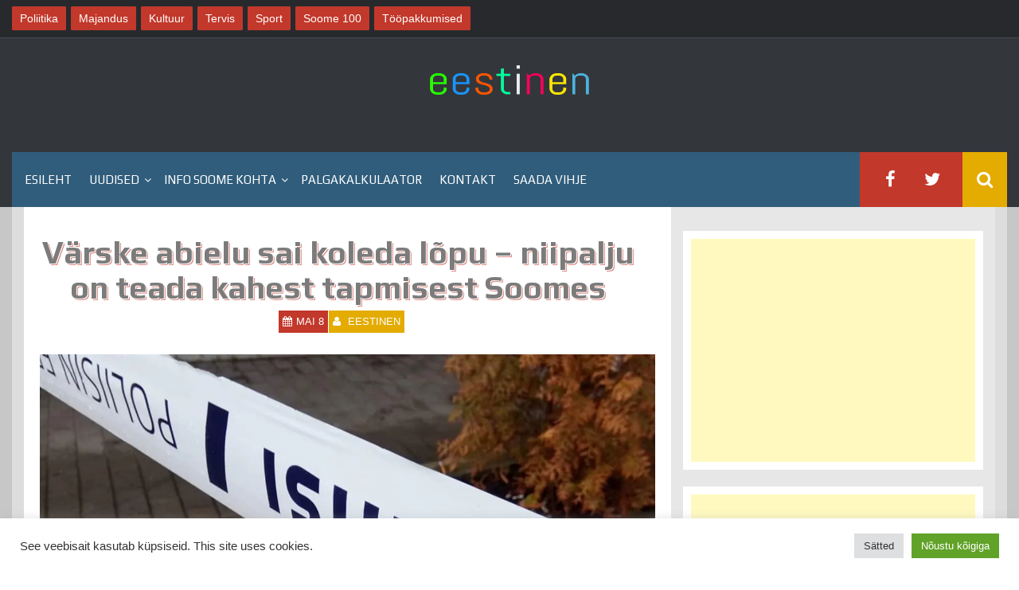

--- FILE ---
content_type: text/html; charset=UTF-8
request_url: https://eestinen.fi/2023/05/varske-abielu-sai-koleda-lopu-niipalju-on-teada-kahest-tapmisest-soomes/
body_size: 39660
content:
<!DOCTYPE html>
<html lang="et">
<head>
    <meta charset="UTF-8">
    <meta name="viewport" content="width=device-width, initial-scale=1">
    <link rel="profile" href="http://gmpg.org/xfn/11">
    <link rel="pingback" href="https://eestinen.fi/xmlrpc.php">

    <meta name='robots' content='index, follow, max-image-preview:large, max-snippet:-1, max-video-preview:-1' />

	<!-- This site is optimized with the Yoast SEO plugin v26.8 - https://yoast.com/product/yoast-seo-wordpress/ -->
	<title>Värske abielu sai koleda lõpu - niipalju on teada kahest tapmisest Soomes - eestinen</title>
	<meta name="description" content="Soome info eesti keeles" />
	<link rel="canonical" href="https://eestinen.fi/2023/05/varske-abielu-sai-koleda-lopu-niipalju-on-teada-kahest-tapmisest-soomes/" />
	<meta property="og:locale" content="et_EE" />
	<meta property="og:type" content="article" />
	<meta property="og:title" content="Värske abielu sai koleda lõpu - niipalju on teada kahest tapmisest Soomes - eestinen" />
	<meta property="og:description" content="Soome info eesti keeles" />
	<meta property="og:url" content="https://eestinen.fi/2023/05/varske-abielu-sai-koleda-lopu-niipalju-on-teada-kahest-tapmisest-soomes/" />
	<meta property="og:site_name" content="eestinen" />
	<meta property="article:publisher" content="https://www.facebook.com/eestinen" />
	<meta property="article:author" content="https://www.facebook.com/eestinen/" />
	<meta property="article:published_time" content="2023-05-08T11:44:20+00:00" />
	<meta property="og:image" content="https://eestinen.fi/wp-content/uploads/2019/10/politsei.jpg" />
	<meta property="og:image:width" content="1200" />
	<meta property="og:image:height" content="704" />
	<meta property="og:image:type" content="image/jpeg" />
	<meta name="author" content="eestinen" />
	<meta name="twitter:card" content="summary_large_image" />
	<meta name="twitter:creator" content="@eestinen" />
	<meta name="twitter:site" content="@eestinen" />
	<meta name="twitter:label1" content="Written by" />
	<meta name="twitter:data1" content="eestinen" />
	<meta name="twitter:label2" content="Est. reading time" />
	<meta name="twitter:data2" content="3 minutit" />
	<script type="application/ld+json" class="yoast-schema-graph">{"@context":"https://schema.org","@graph":[{"@type":"Article","@id":"https://eestinen.fi/2023/05/varske-abielu-sai-koleda-lopu-niipalju-on-teada-kahest-tapmisest-soomes/#article","isPartOf":{"@id":"https://eestinen.fi/2023/05/varske-abielu-sai-koleda-lopu-niipalju-on-teada-kahest-tapmisest-soomes/"},"author":{"name":"eestinen","@id":"https://eestinen.fi/#/schema/person/d9adda987a4d8c3a10f27804678d5c29"},"headline":"Värske abielu sai koleda lõpu &#8211; niipalju on teada kahest tapmisest Soomes","datePublished":"2023-05-08T11:44:20+00:00","mainEntityOfPage":{"@id":"https://eestinen.fi/2023/05/varske-abielu-sai-koleda-lopu-niipalju-on-teada-kahest-tapmisest-soomes/"},"wordCount":441,"publisher":{"@id":"https://eestinen.fi/#organization"},"image":{"@id":"https://eestinen.fi/2023/05/varske-abielu-sai-koleda-lopu-niipalju-on-teada-kahest-tapmisest-soomes/#primaryimage"},"thumbnailUrl":"https://i0.wp.com/eestinen.fi/wp-content/uploads/2019/10/politsei.jpg?fit=1200%2C704&quality=89&ssl=1","articleSection":["Uudised"],"inLanguage":"et"},{"@type":"WebPage","@id":"https://eestinen.fi/2023/05/varske-abielu-sai-koleda-lopu-niipalju-on-teada-kahest-tapmisest-soomes/","url":"https://eestinen.fi/2023/05/varske-abielu-sai-koleda-lopu-niipalju-on-teada-kahest-tapmisest-soomes/","name":"Värske abielu sai koleda lõpu - niipalju on teada kahest tapmisest Soomes - eestinen","isPartOf":{"@id":"https://eestinen.fi/#website"},"primaryImageOfPage":{"@id":"https://eestinen.fi/2023/05/varske-abielu-sai-koleda-lopu-niipalju-on-teada-kahest-tapmisest-soomes/#primaryimage"},"image":{"@id":"https://eestinen.fi/2023/05/varske-abielu-sai-koleda-lopu-niipalju-on-teada-kahest-tapmisest-soomes/#primaryimage"},"thumbnailUrl":"https://i0.wp.com/eestinen.fi/wp-content/uploads/2019/10/politsei.jpg?fit=1200%2C704&quality=89&ssl=1","datePublished":"2023-05-08T11:44:20+00:00","description":"Soome info eesti keeles","breadcrumb":{"@id":"https://eestinen.fi/2023/05/varske-abielu-sai-koleda-lopu-niipalju-on-teada-kahest-tapmisest-soomes/#breadcrumb"},"inLanguage":"et","potentialAction":[{"@type":"ReadAction","target":["https://eestinen.fi/2023/05/varske-abielu-sai-koleda-lopu-niipalju-on-teada-kahest-tapmisest-soomes/"]}]},{"@type":"ImageObject","inLanguage":"et","@id":"https://eestinen.fi/2023/05/varske-abielu-sai-koleda-lopu-niipalju-on-teada-kahest-tapmisest-soomes/#primaryimage","url":"https://i0.wp.com/eestinen.fi/wp-content/uploads/2019/10/politsei.jpg?fit=1200%2C704&quality=89&ssl=1","contentUrl":"https://i0.wp.com/eestinen.fi/wp-content/uploads/2019/10/politsei.jpg?fit=1200%2C704&quality=89&ssl=1","width":1200,"height":704},{"@type":"BreadcrumbList","@id":"https://eestinen.fi/2023/05/varske-abielu-sai-koleda-lopu-niipalju-on-teada-kahest-tapmisest-soomes/#breadcrumb","itemListElement":[{"@type":"ListItem","position":1,"name":"Home","item":"https://eestinen.fi/"},{"@type":"ListItem","position":2,"name":"Värske abielu sai koleda lõpu &#8211; niipalju on teada kahest tapmisest Soomes"}]},{"@type":"WebSite","@id":"https://eestinen.fi/#website","url":"https://eestinen.fi/","name":"eestinen","description":"Soome info eesti keeles","publisher":{"@id":"https://eestinen.fi/#organization"},"potentialAction":[{"@type":"SearchAction","target":{"@type":"EntryPoint","urlTemplate":"https://eestinen.fi/?s={search_term_string}"},"query-input":{"@type":"PropertyValueSpecification","valueRequired":true,"valueName":"search_term_string"}}],"inLanguage":"et"},{"@type":"Organization","@id":"https://eestinen.fi/#organization","name":"EESTINEN","url":"https://eestinen.fi/","logo":{"@type":"ImageObject","inLanguage":"et","@id":"https://eestinen.fi/#/schema/logo/image/","url":"https://i0.wp.com/eestinen.fi/wp-content/uploads/2016/12/cropped-eestinen-logo-parem.png?fit=714%2C131&quality=80&ssl=1","contentUrl":"https://i0.wp.com/eestinen.fi/wp-content/uploads/2016/12/cropped-eestinen-logo-parem.png?fit=714%2C131&quality=80&ssl=1","width":714,"height":131,"caption":"EESTINEN"},"image":{"@id":"https://eestinen.fi/#/schema/logo/image/"},"sameAs":["https://www.facebook.com/eestinen","https://x.com/eestinen","https://t.me/eestinen/"]},{"@type":"Person","@id":"https://eestinen.fi/#/schema/person/d9adda987a4d8c3a10f27804678d5c29","name":"eestinen","image":{"@type":"ImageObject","inLanguage":"et","@id":"https://eestinen.fi/#/schema/person/image/","url":"https://secure.gravatar.com/avatar/810e84bffc633b22c9e0490d7f40dc359d65def1ee9c71f867f5f57fe296bb1a?s=96&d=mm&r=g","contentUrl":"https://secure.gravatar.com/avatar/810e84bffc633b22c9e0490d7f40dc359d65def1ee9c71f867f5f57fe296bb1a?s=96&d=mm&r=g","caption":"eestinen"},"sameAs":["http://eestinen.fi","https://www.facebook.com/eestinen/"],"url":"https://eestinen.fi/author/eestinen/"}]}</script>
	<!-- / Yoast SEO plugin. -->


<link rel='dns-prefetch' href='//public-api.wordpress.com' />
<link rel='dns-prefetch' href='//stats.wp.com' />
<link rel='dns-prefetch' href='//secure.gravatar.com' />
<link rel='dns-prefetch' href='//fonts.googleapis.com' />
<link rel='dns-prefetch' href='//jetpack.wordpress.com' />
<link rel='dns-prefetch' href='//s0.wp.com' />
<link rel='dns-prefetch' href='//0.gravatar.com' />
<link rel='dns-prefetch' href='//1.gravatar.com' />
<link rel='dns-prefetch' href='//2.gravatar.com' />
<link rel='dns-prefetch' href='//s.pubmine.com' />
<link rel='dns-prefetch' href='//x.bidswitch.net' />
<link rel='dns-prefetch' href='//static.criteo.net' />
<link rel='dns-prefetch' href='//ib.adnxs.com' />
<link rel='dns-prefetch' href='//aax.amazon-adsystem.com' />
<link rel='dns-prefetch' href='//bidder.criteo.com' />
<link rel='dns-prefetch' href='//cas.criteo.com' />
<link rel='dns-prefetch' href='//gum.criteo.com' />
<link rel='dns-prefetch' href='//ads.pubmatic.com' />
<link rel='dns-prefetch' href='//gads.pubmatic.com' />
<link rel='dns-prefetch' href='//tpc.googlesyndication.com' />
<link rel='dns-prefetch' href='//ad.doubleclick.net' />
<link rel='dns-prefetch' href='//googleads.g.doubleclick.net' />
<link rel='dns-prefetch' href='//www.googletagservices.com' />
<link rel='dns-prefetch' href='//cdn.switchadhub.com' />
<link rel='dns-prefetch' href='//delivery.g.switchadhub.com' />
<link rel='dns-prefetch' href='//delivery.swid.switchadhub.com' />
<link rel='dns-prefetch' href='//af.pubmine.com' />
<link rel='preconnect' href='//i0.wp.com' />
<link rel='preconnect' href='//c0.wp.com' />
<link rel="alternate" type="application/rss+xml" title="eestinen &raquo; RSS" href="https://eestinen.fi/feed/" />
<link rel="alternate" type="application/rss+xml" title="eestinen &raquo; Kommentaaride RSS" href="https://eestinen.fi/comments/feed/" />
<script type="text/javascript" id="wpp-js" src="https://eestinen.fi/wp-content/plugins/wordpress-popular-posts/assets/js/wpp.min.js?ver=7.3.6" data-sampling="1" data-sampling-rate="100" data-api-url="https://eestinen.fi/wp-json/wordpress-popular-posts" data-post-id="107508" data-token="f452ef5040" data-lang="0" data-debug="0"></script>
<link rel="alternate" type="application/rss+xml" title="eestinen &raquo; Värske abielu sai koleda lõpu &#8211; niipalju on teada kahest tapmisest Soomes Kommentaaride RSS" href="https://eestinen.fi/2023/05/varske-abielu-sai-koleda-lopu-niipalju-on-teada-kahest-tapmisest-soomes/feed/" />
<link rel="alternate" title="oEmbed (JSON)" type="application/json+oembed" href="https://eestinen.fi/wp-json/oembed/1.0/embed?url=https%3A%2F%2Feestinen.fi%2F2023%2F05%2Fvarske-abielu-sai-koleda-lopu-niipalju-on-teada-kahest-tapmisest-soomes%2F" />
<link rel="alternate" title="oEmbed (XML)" type="text/xml+oembed" href="https://eestinen.fi/wp-json/oembed/1.0/embed?url=https%3A%2F%2Feestinen.fi%2F2023%2F05%2Fvarske-abielu-sai-koleda-lopu-niipalju-on-teada-kahest-tapmisest-soomes%2F&#038;format=xml" />
<style id='wp-img-auto-sizes-contain-inline-css' type='text/css'>
img:is([sizes=auto i],[sizes^="auto," i]){contain-intrinsic-size:3000px 1500px}
/*# sourceURL=wp-img-auto-sizes-contain-inline-css */
</style>
<link rel='stylesheet' id='jetpack_related-posts-css' href='https://c0.wp.com/p/jetpack/15.4/modules/related-posts/related-posts.css' type='text/css' media='all' />
<link rel='stylesheet' id='dashicons-css' href='https://c0.wp.com/c/6.9/wp-includes/css/dashicons.min.css' type='text/css' media='all' />
<link rel='stylesheet' id='post-views-counter-frontend-css' href='https://eestinen.fi/wp-content/plugins/post-views-counter/css/frontend.css?ver=1.7.3' type='text/css' media='all' />
<style id='wp-emoji-styles-inline-css' type='text/css'>

	img.wp-smiley, img.emoji {
		display: inline !important;
		border: none !important;
		box-shadow: none !important;
		height: 1em !important;
		width: 1em !important;
		margin: 0 0.07em !important;
		vertical-align: -0.1em !important;
		background: none !important;
		padding: 0 !important;
	}
/*# sourceURL=wp-emoji-styles-inline-css */
</style>
<style id='wp-block-library-inline-css' type='text/css'>
:root{--wp-block-synced-color:#7a00df;--wp-block-synced-color--rgb:122,0,223;--wp-bound-block-color:var(--wp-block-synced-color);--wp-editor-canvas-background:#ddd;--wp-admin-theme-color:#007cba;--wp-admin-theme-color--rgb:0,124,186;--wp-admin-theme-color-darker-10:#006ba1;--wp-admin-theme-color-darker-10--rgb:0,107,160.5;--wp-admin-theme-color-darker-20:#005a87;--wp-admin-theme-color-darker-20--rgb:0,90,135;--wp-admin-border-width-focus:2px}@media (min-resolution:192dpi){:root{--wp-admin-border-width-focus:1.5px}}.wp-element-button{cursor:pointer}:root .has-very-light-gray-background-color{background-color:#eee}:root .has-very-dark-gray-background-color{background-color:#313131}:root .has-very-light-gray-color{color:#eee}:root .has-very-dark-gray-color{color:#313131}:root .has-vivid-green-cyan-to-vivid-cyan-blue-gradient-background{background:linear-gradient(135deg,#00d084,#0693e3)}:root .has-purple-crush-gradient-background{background:linear-gradient(135deg,#34e2e4,#4721fb 50%,#ab1dfe)}:root .has-hazy-dawn-gradient-background{background:linear-gradient(135deg,#faaca8,#dad0ec)}:root .has-subdued-olive-gradient-background{background:linear-gradient(135deg,#fafae1,#67a671)}:root .has-atomic-cream-gradient-background{background:linear-gradient(135deg,#fdd79a,#004a59)}:root .has-nightshade-gradient-background{background:linear-gradient(135deg,#330968,#31cdcf)}:root .has-midnight-gradient-background{background:linear-gradient(135deg,#020381,#2874fc)}:root{--wp--preset--font-size--normal:16px;--wp--preset--font-size--huge:42px}.has-regular-font-size{font-size:1em}.has-larger-font-size{font-size:2.625em}.has-normal-font-size{font-size:var(--wp--preset--font-size--normal)}.has-huge-font-size{font-size:var(--wp--preset--font-size--huge)}.has-text-align-center{text-align:center}.has-text-align-left{text-align:left}.has-text-align-right{text-align:right}.has-fit-text{white-space:nowrap!important}#end-resizable-editor-section{display:none}.aligncenter{clear:both}.items-justified-left{justify-content:flex-start}.items-justified-center{justify-content:center}.items-justified-right{justify-content:flex-end}.items-justified-space-between{justify-content:space-between}.screen-reader-text{border:0;clip-path:inset(50%);height:1px;margin:-1px;overflow:hidden;padding:0;position:absolute;width:1px;word-wrap:normal!important}.screen-reader-text:focus{background-color:#ddd;clip-path:none;color:#444;display:block;font-size:1em;height:auto;left:5px;line-height:normal;padding:15px 23px 14px;text-decoration:none;top:5px;width:auto;z-index:100000}html :where(.has-border-color){border-style:solid}html :where([style*=border-top-color]){border-top-style:solid}html :where([style*=border-right-color]){border-right-style:solid}html :where([style*=border-bottom-color]){border-bottom-style:solid}html :where([style*=border-left-color]){border-left-style:solid}html :where([style*=border-width]){border-style:solid}html :where([style*=border-top-width]){border-top-style:solid}html :where([style*=border-right-width]){border-right-style:solid}html :where([style*=border-bottom-width]){border-bottom-style:solid}html :where([style*=border-left-width]){border-left-style:solid}html :where(img[class*=wp-image-]){height:auto;max-width:100%}:where(figure){margin:0 0 1em}html :where(.is-position-sticky){--wp-admin--admin-bar--position-offset:var(--wp-admin--admin-bar--height,0px)}@media screen and (max-width:600px){html :where(.is-position-sticky){--wp-admin--admin-bar--position-offset:0px}}

/*# sourceURL=wp-block-library-inline-css */
</style><style id='wp-block-heading-inline-css' type='text/css'>
h1:where(.wp-block-heading).has-background,h2:where(.wp-block-heading).has-background,h3:where(.wp-block-heading).has-background,h4:where(.wp-block-heading).has-background,h5:where(.wp-block-heading).has-background,h6:where(.wp-block-heading).has-background{padding:1.25em 2.375em}h1.has-text-align-left[style*=writing-mode]:where([style*=vertical-lr]),h1.has-text-align-right[style*=writing-mode]:where([style*=vertical-rl]),h2.has-text-align-left[style*=writing-mode]:where([style*=vertical-lr]),h2.has-text-align-right[style*=writing-mode]:where([style*=vertical-rl]),h3.has-text-align-left[style*=writing-mode]:where([style*=vertical-lr]),h3.has-text-align-right[style*=writing-mode]:where([style*=vertical-rl]),h4.has-text-align-left[style*=writing-mode]:where([style*=vertical-lr]),h4.has-text-align-right[style*=writing-mode]:where([style*=vertical-rl]),h5.has-text-align-left[style*=writing-mode]:where([style*=vertical-lr]),h5.has-text-align-right[style*=writing-mode]:where([style*=vertical-rl]),h6.has-text-align-left[style*=writing-mode]:where([style*=vertical-lr]),h6.has-text-align-right[style*=writing-mode]:where([style*=vertical-rl]){rotate:180deg}
/*# sourceURL=https://c0.wp.com/c/6.9/wp-includes/blocks/heading/style.min.css */
</style>
<style id='wp-block-group-inline-css' type='text/css'>
.wp-block-group{box-sizing:border-box}:where(.wp-block-group.wp-block-group-is-layout-constrained){position:relative}
/*# sourceURL=https://c0.wp.com/c/6.9/wp-includes/blocks/group/style.min.css */
</style>
<style id='wp-block-paragraph-inline-css' type='text/css'>
.is-small-text{font-size:.875em}.is-regular-text{font-size:1em}.is-large-text{font-size:2.25em}.is-larger-text{font-size:3em}.has-drop-cap:not(:focus):first-letter{float:left;font-size:8.4em;font-style:normal;font-weight:100;line-height:.68;margin:.05em .1em 0 0;text-transform:uppercase}body.rtl .has-drop-cap:not(:focus):first-letter{float:none;margin-left:.1em}p.has-drop-cap.has-background{overflow:hidden}:root :where(p.has-background){padding:1.25em 2.375em}:where(p.has-text-color:not(.has-link-color)) a{color:inherit}p.has-text-align-left[style*="writing-mode:vertical-lr"],p.has-text-align-right[style*="writing-mode:vertical-rl"]{rotate:180deg}
/*# sourceURL=https://c0.wp.com/c/6.9/wp-includes/blocks/paragraph/style.min.css */
</style>
<style id='wp-block-separator-inline-css' type='text/css'>
@charset "UTF-8";.wp-block-separator{border:none;border-top:2px solid}:root :where(.wp-block-separator.is-style-dots){height:auto;line-height:1;text-align:center}:root :where(.wp-block-separator.is-style-dots):before{color:currentColor;content:"···";font-family:serif;font-size:1.5em;letter-spacing:2em;padding-left:2em}.wp-block-separator.is-style-dots{background:none!important;border:none!important}
/*# sourceURL=https://c0.wp.com/c/6.9/wp-includes/blocks/separator/style.min.css */
</style>
<style id='global-styles-inline-css' type='text/css'>
:root{--wp--preset--aspect-ratio--square: 1;--wp--preset--aspect-ratio--4-3: 4/3;--wp--preset--aspect-ratio--3-4: 3/4;--wp--preset--aspect-ratio--3-2: 3/2;--wp--preset--aspect-ratio--2-3: 2/3;--wp--preset--aspect-ratio--16-9: 16/9;--wp--preset--aspect-ratio--9-16: 9/16;--wp--preset--color--black: #000000;--wp--preset--color--cyan-bluish-gray: #abb8c3;--wp--preset--color--white: #ffffff;--wp--preset--color--pale-pink: #f78da7;--wp--preset--color--vivid-red: #cf2e2e;--wp--preset--color--luminous-vivid-orange: #ff6900;--wp--preset--color--luminous-vivid-amber: #fcb900;--wp--preset--color--light-green-cyan: #7bdcb5;--wp--preset--color--vivid-green-cyan: #00d084;--wp--preset--color--pale-cyan-blue: #8ed1fc;--wp--preset--color--vivid-cyan-blue: #0693e3;--wp--preset--color--vivid-purple: #9b51e0;--wp--preset--gradient--vivid-cyan-blue-to-vivid-purple: linear-gradient(135deg,rgb(6,147,227) 0%,rgb(155,81,224) 100%);--wp--preset--gradient--light-green-cyan-to-vivid-green-cyan: linear-gradient(135deg,rgb(122,220,180) 0%,rgb(0,208,130) 100%);--wp--preset--gradient--luminous-vivid-amber-to-luminous-vivid-orange: linear-gradient(135deg,rgb(252,185,0) 0%,rgb(255,105,0) 100%);--wp--preset--gradient--luminous-vivid-orange-to-vivid-red: linear-gradient(135deg,rgb(255,105,0) 0%,rgb(207,46,46) 100%);--wp--preset--gradient--very-light-gray-to-cyan-bluish-gray: linear-gradient(135deg,rgb(238,238,238) 0%,rgb(169,184,195) 100%);--wp--preset--gradient--cool-to-warm-spectrum: linear-gradient(135deg,rgb(74,234,220) 0%,rgb(151,120,209) 20%,rgb(207,42,186) 40%,rgb(238,44,130) 60%,rgb(251,105,98) 80%,rgb(254,248,76) 100%);--wp--preset--gradient--blush-light-purple: linear-gradient(135deg,rgb(255,206,236) 0%,rgb(152,150,240) 100%);--wp--preset--gradient--blush-bordeaux: linear-gradient(135deg,rgb(254,205,165) 0%,rgb(254,45,45) 50%,rgb(107,0,62) 100%);--wp--preset--gradient--luminous-dusk: linear-gradient(135deg,rgb(255,203,112) 0%,rgb(199,81,192) 50%,rgb(65,88,208) 100%);--wp--preset--gradient--pale-ocean: linear-gradient(135deg,rgb(255,245,203) 0%,rgb(182,227,212) 50%,rgb(51,167,181) 100%);--wp--preset--gradient--electric-grass: linear-gradient(135deg,rgb(202,248,128) 0%,rgb(113,206,126) 100%);--wp--preset--gradient--midnight: linear-gradient(135deg,rgb(2,3,129) 0%,rgb(40,116,252) 100%);--wp--preset--font-size--small: 13px;--wp--preset--font-size--medium: 20px;--wp--preset--font-size--large: 36px;--wp--preset--font-size--x-large: 42px;--wp--preset--spacing--20: 0.44rem;--wp--preset--spacing--30: 0.67rem;--wp--preset--spacing--40: 1rem;--wp--preset--spacing--50: 1.5rem;--wp--preset--spacing--60: 2.25rem;--wp--preset--spacing--70: 3.38rem;--wp--preset--spacing--80: 5.06rem;--wp--preset--shadow--natural: 6px 6px 9px rgba(0, 0, 0, 0.2);--wp--preset--shadow--deep: 12px 12px 50px rgba(0, 0, 0, 0.4);--wp--preset--shadow--sharp: 6px 6px 0px rgba(0, 0, 0, 0.2);--wp--preset--shadow--outlined: 6px 6px 0px -3px rgb(255, 255, 255), 6px 6px rgb(0, 0, 0);--wp--preset--shadow--crisp: 6px 6px 0px rgb(0, 0, 0);}:where(.is-layout-flex){gap: 0.5em;}:where(.is-layout-grid){gap: 0.5em;}body .is-layout-flex{display: flex;}.is-layout-flex{flex-wrap: wrap;align-items: center;}.is-layout-flex > :is(*, div){margin: 0;}body .is-layout-grid{display: grid;}.is-layout-grid > :is(*, div){margin: 0;}:where(.wp-block-columns.is-layout-flex){gap: 2em;}:where(.wp-block-columns.is-layout-grid){gap: 2em;}:where(.wp-block-post-template.is-layout-flex){gap: 1.25em;}:where(.wp-block-post-template.is-layout-grid){gap: 1.25em;}.has-black-color{color: var(--wp--preset--color--black) !important;}.has-cyan-bluish-gray-color{color: var(--wp--preset--color--cyan-bluish-gray) !important;}.has-white-color{color: var(--wp--preset--color--white) !important;}.has-pale-pink-color{color: var(--wp--preset--color--pale-pink) !important;}.has-vivid-red-color{color: var(--wp--preset--color--vivid-red) !important;}.has-luminous-vivid-orange-color{color: var(--wp--preset--color--luminous-vivid-orange) !important;}.has-luminous-vivid-amber-color{color: var(--wp--preset--color--luminous-vivid-amber) !important;}.has-light-green-cyan-color{color: var(--wp--preset--color--light-green-cyan) !important;}.has-vivid-green-cyan-color{color: var(--wp--preset--color--vivid-green-cyan) !important;}.has-pale-cyan-blue-color{color: var(--wp--preset--color--pale-cyan-blue) !important;}.has-vivid-cyan-blue-color{color: var(--wp--preset--color--vivid-cyan-blue) !important;}.has-vivid-purple-color{color: var(--wp--preset--color--vivid-purple) !important;}.has-black-background-color{background-color: var(--wp--preset--color--black) !important;}.has-cyan-bluish-gray-background-color{background-color: var(--wp--preset--color--cyan-bluish-gray) !important;}.has-white-background-color{background-color: var(--wp--preset--color--white) !important;}.has-pale-pink-background-color{background-color: var(--wp--preset--color--pale-pink) !important;}.has-vivid-red-background-color{background-color: var(--wp--preset--color--vivid-red) !important;}.has-luminous-vivid-orange-background-color{background-color: var(--wp--preset--color--luminous-vivid-orange) !important;}.has-luminous-vivid-amber-background-color{background-color: var(--wp--preset--color--luminous-vivid-amber) !important;}.has-light-green-cyan-background-color{background-color: var(--wp--preset--color--light-green-cyan) !important;}.has-vivid-green-cyan-background-color{background-color: var(--wp--preset--color--vivid-green-cyan) !important;}.has-pale-cyan-blue-background-color{background-color: var(--wp--preset--color--pale-cyan-blue) !important;}.has-vivid-cyan-blue-background-color{background-color: var(--wp--preset--color--vivid-cyan-blue) !important;}.has-vivid-purple-background-color{background-color: var(--wp--preset--color--vivid-purple) !important;}.has-black-border-color{border-color: var(--wp--preset--color--black) !important;}.has-cyan-bluish-gray-border-color{border-color: var(--wp--preset--color--cyan-bluish-gray) !important;}.has-white-border-color{border-color: var(--wp--preset--color--white) !important;}.has-pale-pink-border-color{border-color: var(--wp--preset--color--pale-pink) !important;}.has-vivid-red-border-color{border-color: var(--wp--preset--color--vivid-red) !important;}.has-luminous-vivid-orange-border-color{border-color: var(--wp--preset--color--luminous-vivid-orange) !important;}.has-luminous-vivid-amber-border-color{border-color: var(--wp--preset--color--luminous-vivid-amber) !important;}.has-light-green-cyan-border-color{border-color: var(--wp--preset--color--light-green-cyan) !important;}.has-vivid-green-cyan-border-color{border-color: var(--wp--preset--color--vivid-green-cyan) !important;}.has-pale-cyan-blue-border-color{border-color: var(--wp--preset--color--pale-cyan-blue) !important;}.has-vivid-cyan-blue-border-color{border-color: var(--wp--preset--color--vivid-cyan-blue) !important;}.has-vivid-purple-border-color{border-color: var(--wp--preset--color--vivid-purple) !important;}.has-vivid-cyan-blue-to-vivid-purple-gradient-background{background: var(--wp--preset--gradient--vivid-cyan-blue-to-vivid-purple) !important;}.has-light-green-cyan-to-vivid-green-cyan-gradient-background{background: var(--wp--preset--gradient--light-green-cyan-to-vivid-green-cyan) !important;}.has-luminous-vivid-amber-to-luminous-vivid-orange-gradient-background{background: var(--wp--preset--gradient--luminous-vivid-amber-to-luminous-vivid-orange) !important;}.has-luminous-vivid-orange-to-vivid-red-gradient-background{background: var(--wp--preset--gradient--luminous-vivid-orange-to-vivid-red) !important;}.has-very-light-gray-to-cyan-bluish-gray-gradient-background{background: var(--wp--preset--gradient--very-light-gray-to-cyan-bluish-gray) !important;}.has-cool-to-warm-spectrum-gradient-background{background: var(--wp--preset--gradient--cool-to-warm-spectrum) !important;}.has-blush-light-purple-gradient-background{background: var(--wp--preset--gradient--blush-light-purple) !important;}.has-blush-bordeaux-gradient-background{background: var(--wp--preset--gradient--blush-bordeaux) !important;}.has-luminous-dusk-gradient-background{background: var(--wp--preset--gradient--luminous-dusk) !important;}.has-pale-ocean-gradient-background{background: var(--wp--preset--gradient--pale-ocean) !important;}.has-electric-grass-gradient-background{background: var(--wp--preset--gradient--electric-grass) !important;}.has-midnight-gradient-background{background: var(--wp--preset--gradient--midnight) !important;}.has-small-font-size{font-size: var(--wp--preset--font-size--small) !important;}.has-medium-font-size{font-size: var(--wp--preset--font-size--medium) !important;}.has-large-font-size{font-size: var(--wp--preset--font-size--large) !important;}.has-x-large-font-size{font-size: var(--wp--preset--font-size--x-large) !important;}
/*# sourceURL=global-styles-inline-css */
</style>
<style id='core-block-supports-inline-css' type='text/css'>
.wp-container-core-group-is-layout-bcfe9290 > :where(:not(.alignleft):not(.alignright):not(.alignfull)){max-width:480px;margin-left:auto !important;margin-right:auto !important;}.wp-container-core-group-is-layout-bcfe9290 > .alignwide{max-width:480px;}.wp-container-core-group-is-layout-bcfe9290 .alignfull{max-width:none;}
/*# sourceURL=core-block-supports-inline-css */
</style>

<style id='classic-theme-styles-inline-css' type='text/css'>
/*! This file is auto-generated */
.wp-block-button__link{color:#fff;background-color:#32373c;border-radius:9999px;box-shadow:none;text-decoration:none;padding:calc(.667em + 2px) calc(1.333em + 2px);font-size:1.125em}.wp-block-file__button{background:#32373c;color:#fff;text-decoration:none}
/*# sourceURL=/wp-includes/css/classic-themes.min.css */
</style>
<link rel='stylesheet' id='awsm-ead-public-css' href='https://eestinen.fi/wp-content/plugins/embed-any-document/css/embed-public.min.css?ver=2.7.12' type='text/css' media='all' />
<link rel='stylesheet' id='cookie-law-info-css' href='https://eestinen.fi/wp-content/plugins/cookie-law-info/legacy/public/css/cookie-law-info-public.css?ver=3.4.0' type='text/css' media='all' />
<link rel='stylesheet' id='cookie-law-info-gdpr-css' href='https://eestinen.fi/wp-content/plugins/cookie-law-info/legacy/public/css/cookie-law-info-gdpr.css?ver=3.4.0' type='text/css' media='all' />
<link rel='stylesheet' id='wp-polls-css' href='https://eestinen.fi/wp-content/plugins/wp-polls/polls-css.css?ver=2.77.3' type='text/css' media='all' />
<style id='wp-polls-inline-css' type='text/css'>
.wp-polls .pollbar {
	margin: 1px;
	font-size: 6px;
	line-height: 8px;
	height: 8px;
	background: #d8e1eb;
	border: 1px solid #c8c8c8;
}

/*# sourceURL=wp-polls-inline-css */
</style>
<link rel='stylesheet' id='jetpack-instant-search-css' href='https://eestinen.fi/wp-content/plugins/jetpack/jetpack_vendor/automattic/jetpack-search/build/instant-search/jp-search.chunk-main-payload.css?minify=false&#038;ver=62e24c826fcd11ccbe81' type='text/css' media='all' />
<link rel='stylesheet' id='tptn-style-left-thumbs-css' href='https://eestinen.fi/wp-content/plugins/top-10/css/left-thumbs.min.css?ver=4.1.1' type='text/css' media='all' />
<style id='tptn-style-left-thumbs-inline-css' type='text/css'>

			.tptn-left-thumbs a {
				width: 50px;
				height: 50px;
				text-decoration: none;
			}
			.tptn-left-thumbs img {
				width: 50px;
				max-height: 50px;
				margin: auto;
			}
			.tptn-left-thumbs .tptn_title {
				width: 100%;
			}
			
/*# sourceURL=tptn-style-left-thumbs-inline-css */
</style>
<link rel='stylesheet' id='wordpress-popular-posts-css-css' href='https://eestinen.fi/wp-content/plugins/wordpress-popular-posts/assets/css/wpp.css?ver=7.3.6' type='text/css' media='all' />
<link rel='stylesheet' id='synapse-style-css' href='https://eestinen.fi/wp-content/themes/synapse/style.css?ver=6.9' type='text/css' media='all' />
<link rel='stylesheet' id='synapse-title-font-css' href='//fonts.googleapis.com/css?family=Play%3A100%2C300%2C400%2C700&#038;ver=6.9' type='text/css' media='all' />
<link rel='stylesheet' id='font-awesome-css' href='https://eestinen.fi/wp-content/themes/synapse/assets/font-awesome/css/font-awesome.min.css?ver=6.9' type='text/css' media='all' />
<link rel='stylesheet' id='bootstrap-css' href='https://eestinen.fi/wp-content/themes/synapse/assets/bootstrap/css/bootstrap.min.css?ver=6.9' type='text/css' media='all' />
<link rel='stylesheet' id='hover-css-css' href='https://eestinen.fi/wp-content/themes/synapse/assets/css/hover.min.css?ver=6.9' type='text/css' media='all' />
<link rel='stylesheet' id='flex-images-css' href='https://eestinen.fi/wp-content/themes/synapse/assets/css/jquery.flex-images.css?ver=6.9' type='text/css' media='all' />
<link rel='stylesheet' id='slicknav-css' href='https://eestinen.fi/wp-content/themes/synapse/assets/css/slicknav.css?ver=6.9' type='text/css' media='all' />
<link rel='stylesheet' id='swiper-css' href='https://eestinen.fi/wp-content/themes/synapse/assets/css/swiper.min.css?ver=6.9' type='text/css' media='all' />
<link rel='stylesheet' id='synapse-main-theme-style-css' href='https://eestinen.fi/wp-content/themes/synapse/assets/theme-styles/css/default.css' type='text/css' media='all' />
<link rel='stylesheet' id='jetpack-subscriptions-css' href='https://c0.wp.com/p/jetpack/15.4/_inc/build/subscriptions/subscriptions.min.css' type='text/css' media='all' />
<link rel='stylesheet' id='tablepress-default-css' href='https://eestinen.fi/wp-content/plugins/tablepress/css/build/default.css?ver=3.2.6' type='text/css' media='all' />
<link rel='stylesheet' id='wordads-css' href='https://c0.wp.com/p/jetpack/15.4/modules/wordads/css/style.css' type='text/css' media='all' />
<link rel='stylesheet' id='__EPYT__style-css' href='https://eestinen.fi/wp-content/plugins/youtube-embed-plus/styles/ytprefs.min.css?ver=14.2.4' type='text/css' media='all' />
<style id='__EPYT__style-inline-css' type='text/css'>

                .epyt-gallery-thumb {
                        width: 33.333%;
                }
                
/*# sourceURL=__EPYT__style-inline-css */
</style>
<link rel='stylesheet' id='sharedaddy-css' href='https://c0.wp.com/p/jetpack/15.4/modules/sharedaddy/sharing.css' type='text/css' media='all' />
<link rel='stylesheet' id='social-logos-css' href='https://c0.wp.com/p/jetpack/15.4/_inc/social-logos/social-logos.min.css' type='text/css' media='all' />
<script type="text/javascript" src="https://c0.wp.com/c/6.9/wp-includes/js/jquery/jquery.min.js" id="jquery-core-js"></script>
<script type="text/javascript" src="https://c0.wp.com/c/6.9/wp-includes/js/jquery/jquery-migrate.min.js" id="jquery-migrate-js"></script>
<script type="text/javascript" id="jetpack_related-posts-js-extra">
/* <![CDATA[ */
var related_posts_js_options = {"post_heading":"h4"};
//# sourceURL=jetpack_related-posts-js-extra
/* ]]> */
</script>
<script type="text/javascript" src="https://c0.wp.com/p/jetpack/15.4/_inc/build/related-posts/related-posts.min.js" id="jetpack_related-posts-js"></script>
<script type="text/javascript" src="https://c0.wp.com/c/6.9/wp-includes/js/dist/vendor/wp-polyfill.min.js" id="wp-polyfill-js"></script>
<script type="text/javascript" src="https://eestinen.fi/wp-content/plugins/jetpack/_inc/build/wordads/js/adflow-loader.min.js?minify=false&amp;ver=15.4" id="adflow_script_loader-js"></script>
<script type="text/javascript" src="https://public-api.wordpress.com/wpcom/v2/sites/121019149/adflow/conf/?_jsonp=a8c_adflow_callback&amp;ver=15.4" id="adflow_config-js"></script>
<script type="text/javascript" id="post-views-counter-frontend-js-before">
/* <![CDATA[ */
var pvcArgsFrontend = {"mode":"js","postID":107508,"requestURL":"https:\/\/eestinen.fi\/wp-admin\/admin-ajax.php","nonce":"9583b192f7","dataStorage":"cookies","multisite":false,"path":"\/","domain":""};

//# sourceURL=post-views-counter-frontend-js-before
/* ]]> */
</script>
<script type="text/javascript" src="https://eestinen.fi/wp-content/plugins/post-views-counter/js/frontend.js?ver=1.7.3" id="post-views-counter-frontend-js"></script>
<script type="text/javascript" id="cookie-law-info-js-extra">
/* <![CDATA[ */
var Cli_Data = {"nn_cookie_ids":[],"cookielist":[],"non_necessary_cookies":[],"ccpaEnabled":"","ccpaRegionBased":"","ccpaBarEnabled":"","strictlyEnabled":["necessary","obligatoire"],"ccpaType":"gdpr","js_blocking":"1","custom_integration":"","triggerDomRefresh":"","secure_cookies":""};
var cli_cookiebar_settings = {"animate_speed_hide":"500","animate_speed_show":"500","background":"#FFF","border":"#b1a6a6c2","border_on":"","button_1_button_colour":"#61a229","button_1_button_hover":"#4e8221","button_1_link_colour":"#fff","button_1_as_button":"1","button_1_new_win":"","button_2_button_colour":"#333","button_2_button_hover":"#292929","button_2_link_colour":"#444","button_2_as_button":"","button_2_hidebar":"1","button_3_button_colour":"#dedfe0","button_3_button_hover":"#b2b2b3","button_3_link_colour":"#333333","button_3_as_button":"1","button_3_new_win":"","button_4_button_colour":"#dedfe0","button_4_button_hover":"#b2b2b3","button_4_link_colour":"#333333","button_4_as_button":"1","button_7_button_colour":"#61a229","button_7_button_hover":"#4e8221","button_7_link_colour":"#fff","button_7_as_button":"1","button_7_new_win":"","font_family":"inherit","header_fix":"","notify_animate_hide":"1","notify_animate_show":"","notify_div_id":"#cookie-law-info-bar","notify_position_horizontal":"right","notify_position_vertical":"bottom","scroll_close":"1","scroll_close_reload":"","accept_close_reload":"","reject_close_reload":"","showagain_tab":"","showagain_background":"#fff","showagain_border":"#000","showagain_div_id":"#cookie-law-info-again","showagain_x_position":"100px","text":"#333333","show_once_yn":"1","show_once":"10000","logging_on":"","as_popup":"","popup_overlay":"1","bar_heading_text":"","cookie_bar_as":"banner","popup_showagain_position":"bottom-right","widget_position":"left"};
var log_object = {"ajax_url":"https://eestinen.fi/wp-admin/admin-ajax.php"};
//# sourceURL=cookie-law-info-js-extra
/* ]]> */
</script>
<script type="text/javascript" src="https://eestinen.fi/wp-content/plugins/cookie-law-info/legacy/public/js/cookie-law-info-public.js?ver=3.4.0" id="cookie-law-info-js"></script>
<script type="text/javascript" src="https://eestinen.fi/wp-content/themes/synapse/js/external.js?ver=20120206" id="synapse-externaljs-js"></script>
<script type="text/javascript" src="https://eestinen.fi/wp-content/themes/synapse/js/custom.js?ver=6.9" id="synapse-custom-js-js"></script>
<script type="text/javascript" src="https://eestinen.fi/wp-content/plugins/jetpack/_inc/build/wordads/js/cmp-loader.min.js?minify=false&amp;ver=15.4" id="cmp_script_loader-js"></script>
<script type="text/javascript" src="https://public-api.wordpress.com/wpcom/v2/sites/121019149/cmp/configuration/et/?_jsonp=a8c_cmp_callback&amp;ver=15.4" id="cmp_config_script-js"></script>
<script type="text/javascript" id="__ytprefs__-js-extra">
/* <![CDATA[ */
var _EPYT_ = {"ajaxurl":"https://eestinen.fi/wp-admin/admin-ajax.php","security":"a303a631e5","gallery_scrolloffset":"20","eppathtoscripts":"https://eestinen.fi/wp-content/plugins/youtube-embed-plus/scripts/","eppath":"https://eestinen.fi/wp-content/plugins/youtube-embed-plus/","epresponsiveselector":"[\"iframe.__youtube_prefs_widget__\"]","epdovol":"1","version":"14.2.4","evselector":"iframe.__youtube_prefs__[src], iframe[src*=\"youtube.com/embed/\"], iframe[src*=\"youtube-nocookie.com/embed/\"]","ajax_compat":"","maxres_facade":"eager","ytapi_load":"light","pause_others":"","stopMobileBuffer":"1","facade_mode":"","not_live_on_channel":""};
//# sourceURL=__ytprefs__-js-extra
/* ]]> */
</script>
<script type="text/javascript" src="https://eestinen.fi/wp-content/plugins/youtube-embed-plus/scripts/ytprefs.min.js?ver=14.2.4" id="__ytprefs__-js"></script>
<link rel="https://api.w.org/" href="https://eestinen.fi/wp-json/" /><link rel="alternate" title="JSON" type="application/json" href="https://eestinen.fi/wp-json/wp/v2/posts/107508" /><link rel="EditURI" type="application/rsd+xml" title="RSD" href="https://eestinen.fi/xmlrpc.php?rsd" />
<meta name="generator" content="WordPress 6.9" />
<link rel='shortlink' href='https://wp.me/p8bMBL-rY0' />
<meta property="fb:app_id" content="910844832840818"/><style type="text/css">
.feedzy-rss-link-icon:after {
	content: url("https://eestinen.fi/wp-content/plugins/feedzy-rss-feeds/img/external-link.png");
	margin-left: 3px;
}
</style>
		<meta name="p:domain_verify" content="ac24fed414fef191e45986b4322ff656"/>

<script async src="https://pagead2.googlesyndication.com/pagead/js/adsbygoogle.js?client=ca-pub-6751872278959193"
     crossorigin="anonymous"></script>

<meta http-equiv="refresh" content="900">

<!-- Global site tag (gtag.js) - Google Analytics -->
<script async src="https://www.googletagmanager.com/gtag/js?id=UA-88654361-1"></script>
<script>
  window.dataLayer = window.dataLayer || [];
  function gtag(){dataLayer.push(arguments);}
  gtag('js', new Date());

  gtag('config', 'UA-88654361-1');
</script><script type="text/javascript">//<![CDATA[
  function external_links_in_new_windows_loop() {
    if (!document.links) {
      document.links = document.getElementsByTagName('a');
    }
    var change_link = false;
    var force = '';
    var ignore = '';

    for (var t=0; t<document.links.length; t++) {
      var all_links = document.links[t];
      change_link = false;
      
      if(document.links[t].hasAttribute('onClick') == false) {
        // forced if the address starts with http (or also https), but does not link to the current domain
        if(all_links.href.search(/^http/) != -1 && all_links.href.search('eestinen.fi') == -1 && all_links.href.search(/^#/) == -1) {
          // console.log('Changed ' + all_links.href);
          change_link = true;
        }
          
        if(force != '' && all_links.href.search(force) != -1) {
          // forced
          // console.log('force ' + all_links.href);
          change_link = true;
        }
        
        if(ignore != '' && all_links.href.search(ignore) != -1) {
          // console.log('ignore ' + all_links.href);
          // ignored
          change_link = false;
        }

        if(change_link == true) {
          // console.log('Changed ' + all_links.href);
          document.links[t].setAttribute('onClick', 'javascript:window.open(\'' + all_links.href.replace(/'/g, '') + '\', \'_blank\', \'noopener\'); return false;');
          document.links[t].removeAttribute('target');
        }
      }
    }
  }
  
  // Load
  function external_links_in_new_windows_load(func)
  {  
    var oldonload = window.onload;
    if (typeof window.onload != 'function'){
      window.onload = func;
    } else {
      window.onload = function(){
        oldonload();
        func();
      }
    }
  }

  external_links_in_new_windows_load(external_links_in_new_windows_loop);
  //]]></script>

	<style>img#wpstats{display:none}</style>
		            <style id="wpp-loading-animation-styles">@-webkit-keyframes bgslide{from{background-position-x:0}to{background-position-x:-200%}}@keyframes bgslide{from{background-position-x:0}to{background-position-x:-200%}}.wpp-widget-block-placeholder,.wpp-shortcode-placeholder{margin:0 auto;width:60px;height:3px;background:#dd3737;background:linear-gradient(90deg,#dd3737 0%,#571313 10%,#dd3737 100%);background-size:200% auto;border-radius:3px;-webkit-animation:bgslide 1s infinite linear;animation:bgslide 1s infinite linear}</style>
            <style id='custom-css-mods'>#masthead #site-logo img { transform-origin: center; }.site-description { color: #aaa; }#colophon .footer_credit_line { display: none }#masthead .site-branding #text-title-desc { display: none; }#primary-mono .entry-content{ font-size:16px;}</style><script type="text/javascript">
/* <![CDATA[ */
var wa_smart = { 'post_id': 107508, 'origin': 'jetpack', 'theme': 'synapse', 'target': 'wp_blog_id=121019149;language=et', 'top': { 'enabled': true }, 'inline': { 'enabled': true }, 'belowpost': { 'enabled': true }, 'bottom_sticky': { 'enabled': false }, 'sidebar_sticky_right': { 'enabled': false }, 'gutenberg_rectangle': { 'enabled': false }, 'gutenberg_leaderboard': { 'enabled': false }, 'gutenberg_mobile_leaderboard': { 'enabled': false }, 'gutenberg_skyscraper': { 'enabled': false }, 'sidebar_widget_mediumrectangle': { 'enabled': false }, 'sidebar_widget_leaderboard': { 'enabled': false }, 'sidebar_widget_wideskyscraper': { 'enabled': false }, 'shortcode': { 'enabled': false } }; wa_smart.cmd = [];
/* ]]> */
</script>
		<script type="text/javascript">
			var __ATA_PP = { 'pt': 1, 'ht': 2, 'tn': 'synapse', 'uloggedin': '0', 'amp': false, 'siteid': 121019149, 'consent': 0, 'ad': { 'label': { 'text': 'Advertisements' }, 'reportAd': { 'text': 'Report this ad' }, 'privacySettings': { 'text': 'Privacy', 'onClick': function() { window.__tcfapi && window.__tcfapi('showUi'); } } }, 'disabled_slot_formats': [] };
			var __ATA = __ATA || {};
			__ATA.cmd = __ATA.cmd || [];
			__ATA.criteo = __ATA.criteo || {};
			__ATA.criteo.cmd = __ATA.criteo.cmd || [];
		</script>
					<script type="text/javascript">
				window.sas_fallback = window.sas_fallback || [];
				window.sas_fallback.push(
					{ tag: "&lt;div id=&quot;atatags-1210191495-{{unique_id}}&quot;&gt;&lt;/div&gt;&lt;script&gt;__ATA.cmd.push(function() {__ATA.initDynamicSlot({id: \'atatags-1210191495-{{unique_id}}\',location: 310,formFactor: \'001\',label: {text: \'Advertisements\',},creative: {reportAd: {text: \'Report this ad\',},privacySettings: {text: \'Privacy settings\',onClick: function() { window.__tcfapi &amp;&amp; window.__tcfapi(\'showUi\'); },}}});});&lt;/script&gt;", type: 'inline' },
					{ tag: "&lt;div id=&quot;atatags-1210191495-{{unique_id}}&quot;&gt;&lt;/div&gt;&lt;script&gt;__ATA.cmd.push(function() {__ATA.initDynamicSlot({id: \'atatags-1210191495-{{unique_id}}\',location: 120,formFactor: \'001\',label: {text: \'Advertisements\',},creative: {reportAd: {text: \'Report this ad\',},privacySettings: {text: \'Privacy settings\',onClick: function() { window.__tcfapi &amp;&amp; window.__tcfapi(\'showUi\'); },}}});});&lt;/script&gt;", type: 'belowpost' },
					{ tag: "&lt;div id=&quot;atatags-1210191495-{{unique_id}}&quot;&gt;&lt;/div&gt;&lt;script&gt;__ATA.cmd.push(function() {__ATA.initDynamicSlot({id: \'atatags-1210191495-{{unique_id}}\',location: 110,formFactor: \'002\',label: {text: \'Advertisements\',},creative: {reportAd: {text: \'Report this ad\',},privacySettings: {text: \'Privacy settings\',onClick: function() { window.__tcfapi &amp;&amp; window.__tcfapi(\'showUi\'); },}}});});&lt;/script&gt;", type: 'top' }
				);
			</script>		<script type="text/javascript">
		function loadIPONWEB() { // TODO: Remove this after June 30th, 2025
		(function(){var g=Date.now||function(){return+new Date};function h(a,b){a:{for(var c=a.length,d="string"==typeof a?a.split(""):a,e=0;e<c;e++)if(e in d&&b.call(void 0,d[e],e,a)){b=e;break a}b=-1}return 0>b?null:"string"==typeof a?a.charAt(b):a[b]};function k(a,b,c){c=null!=c?"="+encodeURIComponent(String(c)):"";if(b+=c){c=a.indexOf("#");0>c&&(c=a.length);var d=a.indexOf("?");if(0>d||d>c){d=c;var e=""}else e=a.substring(d+1,c);a=[a.substr(0,d),e,a.substr(c)];c=a[1];a[1]=b?c?c+"&"+b:b:c;a=a[0]+(a[1]?"?"+a[1]:"")+a[2]}return a};var l=0;function m(a,b){var c=document.createElement("script");c.src=a;c.onload=function(){b&&b(void 0)};c.onerror=function(){b&&b("error")};a=document.getElementsByTagName("head");var d;a&&0!==a.length?d=a[0]:d=document.documentElement;d.appendChild(c)}function n(a){var b=void 0===b?document.cookie:b;return(b=h(b.split("; "),function(c){return-1!=c.indexOf(a+"=")}))?b.split("=")[1]:""}function p(a){return"string"==typeof a&&0<a.length}
		function r(a,b,c){b=void 0===b?"":b;c=void 0===c?".":c;var d=[];Object.keys(a).forEach(function(e){var f=a[e],q=typeof f;"object"==q&&null!=f||"function"==q?d.push(r(f,b+e+c)):null!==f&&void 0!==f&&(e=encodeURIComponent(b+e),d.push(e+"="+encodeURIComponent(f)))});return d.filter(p).join("&")}function t(a,b){a||((window.__ATA||{}).config=b.c,m(b.url))}var u=Math.floor(1E13*Math.random()),v=window.__ATA||{};window.__ATA=v;window.__ATA.cmd=v.cmd||[];v.rid=u;v.createdAt=g();var w=window.__ATA||{},x="s.pubmine.com";
		w&&w.serverDomain&&(x=w.serverDomain);var y="//"+x+"/conf",z=window.top===window,A=window.__ATA_PP&&window.__ATA_PP.gdpr_applies,B="boolean"===typeof A?Number(A):null,C=window.__ATA_PP||null,D=z?document.referrer?document.referrer:null:null,E=z?window.location.href:document.referrer?document.referrer:null,F,G=n("__ATA_tuuid");F=G?G:null;var H=window.innerWidth+"x"+window.innerHeight,I=n("usprivacy"),J=r({gdpr:B,pp:C,rid:u,src:D,ref:E,tuuid:F,vp:H,us_privacy:I?I:null},"",".");
		(function(a){var b=void 0===b?"cb":b;l++;var c="callback__"+g().toString(36)+"_"+l.toString(36);a=k(a,b,c);window[c]=function(d){t(void 0,d)};m(a,function(d){d&&t(d)})})(y+"?"+J);}).call(this);
		}
		</script>
		<link rel="icon" href="https://i0.wp.com/eestinen.fi/wp-content/uploads/2016/11/cropped-favicon-eestinen.jpg?fit=32%2C32&#038;quality=89&#038;ssl=1" sizes="32x32" />
<link rel="icon" href="https://i0.wp.com/eestinen.fi/wp-content/uploads/2016/11/cropped-favicon-eestinen.jpg?fit=192%2C192&#038;quality=89&#038;ssl=1" sizes="192x192" />
<link rel="apple-touch-icon" href="https://i0.wp.com/eestinen.fi/wp-content/uploads/2016/11/cropped-favicon-eestinen.jpg?fit=180%2C180&#038;quality=89&#038;ssl=1" />
<meta name="msapplication-TileImage" content="https://i0.wp.com/eestinen.fi/wp-content/uploads/2016/11/cropped-favicon-eestinen.jpg?fit=270%2C270&#038;quality=89&#038;ssl=1" />
		<style type="text/css" id="wp-custom-css">
			.wp-polls-ul li:nth-child(01) .pollbar{ background:#8FA0C5}
.wp-polls-ul li:nth-child(02) .pollbar{ background:#FF8}
.wp-polls-ul li:nth-child(03) .pollbar{ background:#ff8a3b}
.wp-polls-ul li:nth-child(04) .pollbar{ background:#a61e2a}
.wp-polls-ul li:nth-child(05) .pollbar{ background:#4ebbff}
.wp-polls-ul li:nth-child(06) .pollbar{ background:#fbca54}
.wp-polls-ul li:nth-child(07) .pollbar{ background:#aad34f}
.wp-polls-ul li:nth-child(08) .pollbar{ background:#66cc9a}
.wp-polls-ul li:nth-child(09) .pollbar{ background:#98CBCB}
.wp-polls-ul li:nth-child(10) .pollbar{ background:#a67c52}
.wp-polls-ul li .pollbar{ transition: background 0.7s ease-in-out }
.wp-polls-ul li .pollbar:hover{ background:#F00 }
		</style>
		<link rel='stylesheet' id='thickbox-css' href='https://c0.wp.com/c/6.9/wp-includes/js/thickbox/thickbox.css' type='text/css' media='all' />
<style id='jetpack-block-subscriptions-inline-css' type='text/css'>
.is-style-compact .is-not-subscriber .wp-block-button__link,.is-style-compact .is-not-subscriber .wp-block-jetpack-subscriptions__button{border-end-start-radius:0!important;border-start-start-radius:0!important;margin-inline-start:0!important}.is-style-compact .is-not-subscriber .components-text-control__input,.is-style-compact .is-not-subscriber p#subscribe-email input[type=email]{border-end-end-radius:0!important;border-start-end-radius:0!important}.is-style-compact:not(.wp-block-jetpack-subscriptions__use-newline) .components-text-control__input{border-inline-end-width:0!important}.wp-block-jetpack-subscriptions.wp-block-jetpack-subscriptions__supports-newline .wp-block-jetpack-subscriptions__form-container{display:flex;flex-direction:column}.wp-block-jetpack-subscriptions.wp-block-jetpack-subscriptions__supports-newline:not(.wp-block-jetpack-subscriptions__use-newline) .is-not-subscriber .wp-block-jetpack-subscriptions__form-elements{align-items:flex-start;display:flex}.wp-block-jetpack-subscriptions.wp-block-jetpack-subscriptions__supports-newline:not(.wp-block-jetpack-subscriptions__use-newline) p#subscribe-submit{display:flex;justify-content:center}.wp-block-jetpack-subscriptions.wp-block-jetpack-subscriptions__supports-newline .wp-block-jetpack-subscriptions__form .wp-block-jetpack-subscriptions__button,.wp-block-jetpack-subscriptions.wp-block-jetpack-subscriptions__supports-newline .wp-block-jetpack-subscriptions__form .wp-block-jetpack-subscriptions__textfield .components-text-control__input,.wp-block-jetpack-subscriptions.wp-block-jetpack-subscriptions__supports-newline .wp-block-jetpack-subscriptions__form button,.wp-block-jetpack-subscriptions.wp-block-jetpack-subscriptions__supports-newline .wp-block-jetpack-subscriptions__form input[type=email],.wp-block-jetpack-subscriptions.wp-block-jetpack-subscriptions__supports-newline form .wp-block-jetpack-subscriptions__button,.wp-block-jetpack-subscriptions.wp-block-jetpack-subscriptions__supports-newline form .wp-block-jetpack-subscriptions__textfield .components-text-control__input,.wp-block-jetpack-subscriptions.wp-block-jetpack-subscriptions__supports-newline form button,.wp-block-jetpack-subscriptions.wp-block-jetpack-subscriptions__supports-newline form input[type=email]{box-sizing:border-box;cursor:pointer;line-height:1.3;min-width:auto!important;white-space:nowrap!important}.wp-block-jetpack-subscriptions.wp-block-jetpack-subscriptions__supports-newline .wp-block-jetpack-subscriptions__form input[type=email]::placeholder,.wp-block-jetpack-subscriptions.wp-block-jetpack-subscriptions__supports-newline .wp-block-jetpack-subscriptions__form input[type=email]:disabled,.wp-block-jetpack-subscriptions.wp-block-jetpack-subscriptions__supports-newline form input[type=email]::placeholder,.wp-block-jetpack-subscriptions.wp-block-jetpack-subscriptions__supports-newline form input[type=email]:disabled{color:currentColor;opacity:.5}.wp-block-jetpack-subscriptions.wp-block-jetpack-subscriptions__supports-newline .wp-block-jetpack-subscriptions__form .wp-block-jetpack-subscriptions__button,.wp-block-jetpack-subscriptions.wp-block-jetpack-subscriptions__supports-newline .wp-block-jetpack-subscriptions__form button,.wp-block-jetpack-subscriptions.wp-block-jetpack-subscriptions__supports-newline form .wp-block-jetpack-subscriptions__button,.wp-block-jetpack-subscriptions.wp-block-jetpack-subscriptions__supports-newline form button{border-color:#0000;border-style:solid}.wp-block-jetpack-subscriptions.wp-block-jetpack-subscriptions__supports-newline .wp-block-jetpack-subscriptions__form .wp-block-jetpack-subscriptions__textfield,.wp-block-jetpack-subscriptions.wp-block-jetpack-subscriptions__supports-newline .wp-block-jetpack-subscriptions__form p#subscribe-email,.wp-block-jetpack-subscriptions.wp-block-jetpack-subscriptions__supports-newline form .wp-block-jetpack-subscriptions__textfield,.wp-block-jetpack-subscriptions.wp-block-jetpack-subscriptions__supports-newline form p#subscribe-email{background:#0000;flex-grow:1}.wp-block-jetpack-subscriptions.wp-block-jetpack-subscriptions__supports-newline .wp-block-jetpack-subscriptions__form .wp-block-jetpack-subscriptions__textfield .components-base-control__field,.wp-block-jetpack-subscriptions.wp-block-jetpack-subscriptions__supports-newline .wp-block-jetpack-subscriptions__form .wp-block-jetpack-subscriptions__textfield .components-text-control__input,.wp-block-jetpack-subscriptions.wp-block-jetpack-subscriptions__supports-newline .wp-block-jetpack-subscriptions__form .wp-block-jetpack-subscriptions__textfield input[type=email],.wp-block-jetpack-subscriptions.wp-block-jetpack-subscriptions__supports-newline .wp-block-jetpack-subscriptions__form p#subscribe-email .components-base-control__field,.wp-block-jetpack-subscriptions.wp-block-jetpack-subscriptions__supports-newline .wp-block-jetpack-subscriptions__form p#subscribe-email .components-text-control__input,.wp-block-jetpack-subscriptions.wp-block-jetpack-subscriptions__supports-newline .wp-block-jetpack-subscriptions__form p#subscribe-email input[type=email],.wp-block-jetpack-subscriptions.wp-block-jetpack-subscriptions__supports-newline form .wp-block-jetpack-subscriptions__textfield .components-base-control__field,.wp-block-jetpack-subscriptions.wp-block-jetpack-subscriptions__supports-newline form .wp-block-jetpack-subscriptions__textfield .components-text-control__input,.wp-block-jetpack-subscriptions.wp-block-jetpack-subscriptions__supports-newline form .wp-block-jetpack-subscriptions__textfield input[type=email],.wp-block-jetpack-subscriptions.wp-block-jetpack-subscriptions__supports-newline form p#subscribe-email .components-base-control__field,.wp-block-jetpack-subscriptions.wp-block-jetpack-subscriptions__supports-newline form p#subscribe-email .components-text-control__input,.wp-block-jetpack-subscriptions.wp-block-jetpack-subscriptions__supports-newline form p#subscribe-email input[type=email]{height:auto;margin:0;width:100%}.wp-block-jetpack-subscriptions.wp-block-jetpack-subscriptions__supports-newline .wp-block-jetpack-subscriptions__form p#subscribe-email,.wp-block-jetpack-subscriptions.wp-block-jetpack-subscriptions__supports-newline .wp-block-jetpack-subscriptions__form p#subscribe-submit,.wp-block-jetpack-subscriptions.wp-block-jetpack-subscriptions__supports-newline form p#subscribe-email,.wp-block-jetpack-subscriptions.wp-block-jetpack-subscriptions__supports-newline form p#subscribe-submit{line-height:0;margin:0;padding:0}.wp-block-jetpack-subscriptions.wp-block-jetpack-subscriptions__supports-newline.wp-block-jetpack-subscriptions__show-subs .wp-block-jetpack-subscriptions__subscount{font-size:16px;margin:8px 0;text-align:end}.wp-block-jetpack-subscriptions.wp-block-jetpack-subscriptions__supports-newline.wp-block-jetpack-subscriptions__use-newline .wp-block-jetpack-subscriptions__form-elements{display:block}.wp-block-jetpack-subscriptions.wp-block-jetpack-subscriptions__supports-newline.wp-block-jetpack-subscriptions__use-newline .wp-block-jetpack-subscriptions__button,.wp-block-jetpack-subscriptions.wp-block-jetpack-subscriptions__supports-newline.wp-block-jetpack-subscriptions__use-newline button{display:inline-block;max-width:100%}.wp-block-jetpack-subscriptions.wp-block-jetpack-subscriptions__supports-newline.wp-block-jetpack-subscriptions__use-newline .wp-block-jetpack-subscriptions__subscount{text-align:start}#subscribe-submit.is-link{text-align:center;width:auto!important}#subscribe-submit.is-link a{margin-left:0!important;margin-top:0!important;width:auto!important}@keyframes jetpack-memberships_button__spinner-animation{to{transform:rotate(1turn)}}.jetpack-memberships-spinner{display:none;height:1em;margin:0 0 0 5px;width:1em}.jetpack-memberships-spinner svg{height:100%;margin-bottom:-2px;width:100%}.jetpack-memberships-spinner-rotating{animation:jetpack-memberships_button__spinner-animation .75s linear infinite;transform-origin:center}.is-loading .jetpack-memberships-spinner{display:inline-block}body.jetpack-memberships-modal-open{overflow:hidden}dialog.jetpack-memberships-modal{opacity:1}dialog.jetpack-memberships-modal,dialog.jetpack-memberships-modal iframe{background:#0000;border:0;bottom:0;box-shadow:none;height:100%;left:0;margin:0;padding:0;position:fixed;right:0;top:0;width:100%}dialog.jetpack-memberships-modal::backdrop{background-color:#000;opacity:.7;transition:opacity .2s ease-out}dialog.jetpack-memberships-modal.is-loading,dialog.jetpack-memberships-modal.is-loading::backdrop{opacity:0}
/*# sourceURL=https://eestinen.fi/wp-content/plugins/jetpack/_inc/blocks/subscriptions/view.css?minify=false */
</style>
<link rel='stylesheet' id='jetpack-top-posts-widget-css' href='https://c0.wp.com/p/jetpack/15.4/modules/widgets/top-posts/style.css' type='text/css' media='all' />
<link rel='stylesheet' id='cookie-law-info-table-css' href='https://eestinen.fi/wp-content/plugins/cookie-law-info/legacy/public/css/cookie-law-info-table.css?ver=3.4.0' type='text/css' media='all' />
</head>
<body class="wp-singular post-template-default single single-post postid-107508 single-format-standard wp-custom-logo wp-theme-synapse jps-theme-synapse group-blog">
<div id="page" class="hfeed site">
	<a class="skip-link screen-reader-text" href="#content">Skip to content</a>

    <div id="jumbosearch">
    <span class="fa fa-remove closeicon"></span>
    <div class="form">
        <form role="search" method="get" class="search-form" action="https://eestinen.fi/">
				<label>
					<span class="screen-reader-text">Otsi:</span>
					<input type="search" class="search-field" placeholder="Otsi &hellip;" value="" name="s" />
				</label>
				<input type="submit" class="search-submit" value="Otsi" />
			</form>    </div>
</div>
    <div id="topad" class="container">
	</script>
<!-- Vaheriba 7 -->
<ins class="adsbygoogle" data-ad-client="ca-pub-6751872278959193" data-ad-slot="2299822521" data-ad-format="auto" data-full-width-responsive="true"></ins>
<script>
     (adsbygoogle = window.adsbygoogle || []).push({});
</script>	<!-- TO PLACE YOUR OWN AD, REMOVE THE ABOVE LINE OF CODE AND REPLACE IT WITH YOUR ENTIRE AD CODE -->
</div>
    <div id="top-bar">
    <div class="container-fluid">

        <div id="top-menu">
            <div class="menu-teine-menu-container"><ul id="menu-teine-menu" class="menu"><li id="menu-item-227" class="menu-item menu-item-type-taxonomy menu-item-object-category"><a href="https://eestinen.fi/category/uudised/poliitika/" data-hover="Poliitika"><span>Poliitika</span></a></li>
<li id="menu-item-224" class="menu-item menu-item-type-taxonomy menu-item-object-category"><a href="https://eestinen.fi/category/uudised/majandus/" data-hover="Majandus"><span>Majandus</span></a></li>
<li id="menu-item-225" class="menu-item menu-item-type-taxonomy menu-item-object-category"><a href="https://eestinen.fi/category/uudised/kultuur/" data-hover="Kultuur"><span>Kultuur</span></a></li>
<li id="menu-item-347" class="menu-item menu-item-type-taxonomy menu-item-object-category"><a href="https://eestinen.fi/category/uudised/tervis/" data-hover="Tervis"><span>Tervis</span></a></li>
<li id="menu-item-226" class="menu-item menu-item-type-taxonomy menu-item-object-category"><a href="https://eestinen.fi/category/uudised/sport/" data-hover="Sport"><span>Sport</span></a></li>
<li id="menu-item-2356" class="menu-item menu-item-type-taxonomy menu-item-object-category"><a href="https://eestinen.fi/category/uudised/soome-100/" data-hover="Soome 100"><span>Soome 100</span></a></li>
<li id="menu-item-3714" class="menu-item menu-item-type-taxonomy menu-item-object-category"><a href="https://eestinen.fi/category/toopakkumised/" data-hover="Tööpakkumised"><span>Tööpakkumised</span></a></li>
</ul></div>        </div>

        <div id="woocommerce-zone">
            

        </div>

    </div>

</div>    <header id="masthead" class="site-header" role="banner">
    <div class="container masthead-container">
        <div class="site-branding">
                            <div class="site-logo">
                    <a href="https://eestinen.fi/" class="custom-logo-link" rel="home"><img width="714" height="131" src="https://i0.wp.com/eestinen.fi/wp-content/uploads/2016/12/cropped-cropped-cropped-cropped-cropped-cropped-eestinen-logo-parem-8-1.png?fit=714%2C131&amp;quality=80&amp;ssl=1" class="custom-logo" alt="eestinen" decoding="async" fetchpriority="high" srcset="https://i0.wp.com/eestinen.fi/wp-content/uploads/2016/12/cropped-cropped-cropped-cropped-cropped-cropped-eestinen-logo-parem-8-1.png?w=714&amp;quality=80&amp;ssl=1 714w, https://i0.wp.com/eestinen.fi/wp-content/uploads/2016/12/cropped-cropped-cropped-cropped-cropped-cropped-eestinen-logo-parem-8-1.png?resize=300%2C55&amp;quality=80&amp;ssl=1 300w" sizes="(max-width: 714px) 100vw, 714px" data-attachment-id="162251" data-permalink="https://eestinen.fi/cropped-cropped-cropped-eestinen-logo-parem-8-1-png/cropped-cropped-cropped-cropped-eestinen-logo-parem-8-1-png/cropped-cropped-cropped-cropped-cropped-eestinen-logo-parem-8-1-png/cropped-cropped-cropped-cropped-cropped-cropped-eestinen-logo-parem-8-1-png/" data-orig-file="https://i0.wp.com/eestinen.fi/wp-content/uploads/2016/12/cropped-cropped-cropped-cropped-cropped-cropped-eestinen-logo-parem-8-1.png?fit=714%2C131&amp;quality=80&amp;ssl=1" data-orig-size="714,131" data-comments-opened="0" data-image-meta="{&quot;aperture&quot;:&quot;0&quot;,&quot;credit&quot;:&quot;&quot;,&quot;camera&quot;:&quot;&quot;,&quot;caption&quot;:&quot;&quot;,&quot;created_timestamp&quot;:&quot;0&quot;,&quot;copyright&quot;:&quot;&quot;,&quot;focal_length&quot;:&quot;0&quot;,&quot;iso&quot;:&quot;0&quot;,&quot;shutter_speed&quot;:&quot;0&quot;,&quot;title&quot;:&quot;&quot;,&quot;orientation&quot;:&quot;0&quot;}" data-image-title="cropped-cropped-cropped-cropped-cropped-cropped-eestinen-logo-parem-8-1.png" data-image-description="&lt;p&gt;https://eestinen.fi/wp-content/uploads/2016/12/cropped-eestinen-logo-parem-8.png&lt;/p&gt;
" data-image-caption="" data-medium-file="https://i0.wp.com/eestinen.fi/wp-content/uploads/2016/12/cropped-cropped-cropped-cropped-cropped-cropped-eestinen-logo-parem-8-1.png?fit=300%2C55&amp;quality=80&amp;ssl=1" data-large-file="https://i0.wp.com/eestinen.fi/wp-content/uploads/2016/12/cropped-cropped-cropped-cropped-cropped-cropped-eestinen-logo-parem-8-1.png?fit=640%2C117&amp;quality=80&amp;ssl=1" /></a>                </div>
                        <div id="text-title-desc">
                <h1 class="site-title title-font"><a href="https://eestinen.fi/" rel="home">eestinen</a></h1>
                <h3 class="site-description">Soome info eesti keeles</h3>
            </div>
        </div>

    </div>

    <div id="bar" class="container-fluid">

        <div id="slickmenu"></div>
        <nav id="site-navigation" class="main-navigation" role="navigation">
    <div class="menu-peamenuu-container"><ul id="menu-peamenuu" class="menu"><li id="menu-item-338" class="menu-item menu-item-type-custom menu-item-object-custom menu-item-home"><a href="https://eestinen.fi/"></i>Esileht</a></li>
<li id="menu-item-339" class="menu-item menu-item-type-taxonomy menu-item-object-category current-post-ancestor current-menu-parent current-post-parent menu-item-has-children"><a href="https://eestinen.fi/category/uudised/"></i>Uudised</a>
<ul class="sub-menu">
	<li id="menu-item-222" class="menu-item menu-item-type-taxonomy menu-item-object-category"><a href="https://eestinen.fi/category/uudised/poliitika/"></i>Poliitika</a></li>
	<li id="menu-item-219" class="menu-item menu-item-type-taxonomy menu-item-object-category"><a href="https://eestinen.fi/category/uudised/majandus/"></i>Majandus</a></li>
	<li id="menu-item-220" class="menu-item menu-item-type-taxonomy menu-item-object-category"><a href="https://eestinen.fi/category/uudised/kultuur/"></i>Kultuur</a></li>
	<li id="menu-item-346" class="menu-item menu-item-type-taxonomy menu-item-object-category"><a href="https://eestinen.fi/category/uudised/tervis/"></i>Tervis</a></li>
	<li id="menu-item-221" class="menu-item menu-item-type-taxonomy menu-item-object-category"><a href="https://eestinen.fi/category/uudised/sport/"></i>Sport</a></li>
</ul>
</li>
<li id="menu-item-138" class="menu-item menu-item-type-post_type menu-item-object-page menu-item-has-children"><a href="https://eestinen.fi/sample-page/"></i>Info Soome kohta</a>
<ul class="sub-menu">
	<li id="menu-item-141" class="menu-item menu-item-type-post_type menu-item-object-page"><a href="https://eestinen.fi/sample-page/tookuulutused/"></i>Töökuulutused</a></li>
	<li id="menu-item-4126" class="menu-item menu-item-type-post_type menu-item-object-page"><a href="https://eestinen.fi/sample-page/korter-soomes/"></i>Korter Soomes</a></li>
	<li id="menu-item-7144" class="menu-item menu-item-type-custom menu-item-object-custom"><a href="https://www.tori.fi"></i>Soome kuulutused Tori.fi</a></li>
	<li id="menu-item-147333" class="menu-item menu-item-type-post_type menu-item-object-page"><a href="https://eestinen.fi/riigipuhad-soomes-2026/"></i>Riigipühad Soomes 2026</a></li>
	<li id="menu-item-125688" class="menu-item menu-item-type-post_type menu-item-object-page"><a href="https://eestinen.fi/riigipuhad-soomes-2025/"></i>Riigipühad Soomes 2025</a></li>
	<li id="menu-item-97607" class="menu-item menu-item-type-post_type menu-item-object-page"><a href="https://eestinen.fi/riigipuhad-soomes-2024/"></i>Riigipühad Soomes 2024</a></li>
	<li id="menu-item-57853" class="menu-item menu-item-type-custom menu-item-object-custom"><a href="https://www.kela.fi/other-languages#brochures-in-estonian"></i>Sotsiaalkindlustusameti Kela info eesti keeles</a></li>
	<li id="menu-item-301" class="menu-item menu-item-type-taxonomy menu-item-object-category"><a href="https://eestinen.fi/category/pension/"></i>Pension</a></li>
	<li id="menu-item-223" class="menu-item menu-item-type-taxonomy menu-item-object-category"><a href="https://eestinen.fi/category/lapsetoetused/"></i>Lapsetoetused</a></li>
	<li id="menu-item-499" class="menu-item menu-item-type-custom menu-item-object-custom"><a href="https://eestinen.fi/wp-content/uploads/2016/10/soometoole_viro.pdf"></i>Soome töölemineku juhend</a></li>
	<li id="menu-item-27676" class="menu-item menu-item-type-post_type menu-item-object-page"><a href="https://eestinen.fi/kui-olete-lainud-soome-toole-kela/"></i>Kui olete läinud Soome tööle (Kela)</a></li>
	<li id="menu-item-7836" class="menu-item menu-item-type-custom menu-item-object-custom"><a href="https://www.vero.fi/en/other_language/eesti_kee/"></i>Maksustamine Soomes</a></li>
	<li id="menu-item-502" class="menu-item menu-item-type-custom menu-item-object-custom"><a href="https://eestinen.fi/wp-content/uploads/2017/05/Kodu-ja-perekond-–-Lapsiperheen-etuudet-ja-asumisen-tuet-esite-viron-kielellä-Kela.pdf"></i>Kodu ja peretoetused (Kela)</a></li>
	<li id="menu-item-4803" class="menu-item menu-item-type-custom menu-item-object-custom"><a href="https://eestinen.fi/wp-content/uploads/2017/05/Põhiline-toimetulekutoetus-–-Perustoimeentulotuki-esite-viron-kielellä-Kela.pdf"></i>Toimetulekutoetus (Kela)</a></li>
	<li id="menu-item-504" class="menu-item menu-item-type-custom menu-item-object-custom"><a href="https://eestinen.fi/wp-content/uploads/2017/05/Tervis-ja-taastusravi-–-Terveys-ja-kuntoutus-esite-viron-kielellä-Kela.pdf"></i>Tervis ja taasutusravi (Kela)</a></li>
	<li id="menu-item-506" class="menu-item menu-item-type-custom menu-item-object-custom"><a href="https://eestinen.fi/wp-content/uploads/2017/05/Õpingud-–-Opiskelijan-tuet-ja-asevelvollisen-avustukset-esite-viron-kielellä-Kela.pdf"></i>Õpingud (Kela)</a></li>
	<li id="menu-item-508" class="menu-item menu-item-type-custom menu-item-object-custom"><a href="https://eestinen.fi/wp-content/uploads/2017/05/Toetused-töötuse-ajal-–-Työttömyysjan-tuet-esite-viron-kielellä-Kela.pdf"></i>Töötutoetused (Kela)</a></li>
	<li id="menu-item-510" class="menu-item menu-item-type-custom menu-item-object-custom"><a href="https://eestinen.fi/wp-content/uploads/2017/05/Pensionile-jäämine-–-Eläketurva-asumisen-tuki-ja-hoitotuki-esite-viron-kielellä-Kela.pdf"></i>Pensionile (Kela)</a></li>
	<li id="menu-item-42655" class="menu-item menu-item-type-custom menu-item-object-custom"><a href="https://www.tyoelake.fi/et/tool-ainult-soomes/"></i>Tööpension Soomes</a></li>
	<li id="menu-item-512" class="menu-item menu-item-type-custom menu-item-object-custom"><a href="https://eestinen.fi/wp-content/uploads/2017/05/Elama-asumine-Soome-või-Soomest-välismaale-–-Muutto-Suomeen-tai-Suomesta-ulkomaille-esite-viron-kielellä-Kela.pdf"></i>Elama Soome (Kela)</a></li>
	<li id="menu-item-1363" class="menu-item menu-item-type-custom menu-item-object-custom"><a href="https://annaabi.ee/soome-eesti/"></i>Soome-eesti sõnaraamat</a></li>
	<li id="menu-item-28446" class="menu-item menu-item-type-post_type menu-item-object-page"><a href="https://eestinen.fi/teetood-soomes/"></i>Teetööd Soomes</a></li>
</ul>
</li>
<li id="menu-item-352" class="menu-item menu-item-type-post_type menu-item-object-page"><a href="https://eestinen.fi/palgakalkulaator/"></i>Palgakalkulaator</a></li>
<li id="menu-item-142" class="menu-item menu-item-type-post_type menu-item-object-page"><a href="https://eestinen.fi/kontaktid/"></i>Kontakt</a></li>
<li id="menu-item-146" class="menu-item menu-item-type-post_type menu-item-object-page"><a href="https://eestinen.fi/saada-vihje/"></i>Saada vihje</a></li>
</ul></div></nav><!-- #site-navigation -->
        <div id="searchicon">
            <i class="fa fa-search"></i>
        </div>

        <div class="social-icons">
            	<a class="social-style hvr-bounce-to-bottom" href="https://www.facebook.com/eestinen"><i class="fa fa-fw fa-facebook"></i></a>
		<a class="social-style hvr-bounce-to-bottom" href="https://twitter.com/eestinen"><i class="fa fa-fw fa-twitter"></i></a>
	        </div>

    </div><!--#bar-->

</header><!-- #masthead -->
	<div class="mega-container container-fluid">
	
	
	
        <div id="content" class="site-content">

	
	
	<div id="primary-mono" class="content-area col-md-8">
		<main id="main" class="site-main" role="main">
		
		
			
<article id="post-107508" class="post-107508 post type-post status-publish format-standard has-post-thumbnail hentry category-uudised">
	
	<header class="entry-header single-entry-header col-md-12">
			<h1 class="entry-title title-font">Värske abielu sai koleda lõpu &#8211; niipalju on teada kahest tapmisest Soomes</h1>			
			
			<div class="entry-meta">
				<span class="posted-on"><i class="fa fa-calendar"></i><a href="https://eestinen.fi/2023/05/varske-abielu-sai-koleda-lopu-niipalju-on-teada-kahest-tapmisest-soomes/" rel="bookmark"><time class="entry-date published updated" datetime="2023-05-08T14:44:20+03:00">mai 8</time></a></span><span class="byline"> <i class="fa fa-user"></i> <span class="author vcard"><a class="url fn n" href="https://eestinen.fi/author/eestinen/">eestinen</a></span></span>			</div><!-- .entry-meta -->
		</header><!-- .entry-header -->

	<div id="featured-image">
			<img width="1200" height="704" src="https://i0.wp.com/eestinen.fi/wp-content/uploads/2019/10/politsei.jpg?fit=1200%2C704&amp;quality=89&amp;ssl=1" class="attachment-full size-full wp-post-image" alt="" decoding="async" srcset="https://i0.wp.com/eestinen.fi/wp-content/uploads/2019/10/politsei.jpg?w=1200&amp;quality=89&amp;ssl=1 1200w, https://i0.wp.com/eestinen.fi/wp-content/uploads/2019/10/politsei.jpg?resize=300%2C176&amp;quality=89&amp;ssl=1 300w, https://i0.wp.com/eestinen.fi/wp-content/uploads/2019/10/politsei.jpg?resize=768%2C451&amp;quality=89&amp;ssl=1 768w, https://i0.wp.com/eestinen.fi/wp-content/uploads/2019/10/politsei.jpg?resize=1024%2C601&amp;quality=89&amp;ssl=1 1024w, https://i0.wp.com/eestinen.fi/wp-content/uploads/2019/10/politsei.jpg?resize=24%2C14&amp;quality=89&amp;ssl=1 24w, https://i0.wp.com/eestinen.fi/wp-content/uploads/2019/10/politsei.jpg?resize=36%2C21&amp;quality=89&amp;ssl=1 36w, https://i0.wp.com/eestinen.fi/wp-content/uploads/2019/10/politsei.jpg?resize=48%2C28&amp;quality=89&amp;ssl=1 48w" sizes="(max-width: 1200px) 100vw, 1200px" data-attachment-id="36077" data-permalink="https://eestinen.fi/politsei-103/" data-orig-file="https://i0.wp.com/eestinen.fi/wp-content/uploads/2019/10/politsei.jpg?fit=1200%2C704&amp;quality=89&amp;ssl=1" data-orig-size="1200,704" data-comments-opened="0" data-image-meta="{&quot;aperture&quot;:&quot;0&quot;,&quot;credit&quot;:&quot;&quot;,&quot;camera&quot;:&quot;&quot;,&quot;caption&quot;:&quot;&quot;,&quot;created_timestamp&quot;:&quot;0&quot;,&quot;copyright&quot;:&quot;&quot;,&quot;focal_length&quot;:&quot;0&quot;,&quot;iso&quot;:&quot;0&quot;,&quot;shutter_speed&quot;:&quot;0&quot;,&quot;title&quot;:&quot;&quot;,&quot;orientation&quot;:&quot;1&quot;}" data-image-title="politsei" data-image-description="&lt;p&gt;Politsei&lt;/p&gt;
" data-image-caption="" data-medium-file="https://i0.wp.com/eestinen.fi/wp-content/uploads/2019/10/politsei.jpg?fit=300%2C176&amp;quality=89&amp;ssl=1" data-large-file="https://i0.wp.com/eestinen.fi/wp-content/uploads/2019/10/politsei.jpg?fit=640%2C376&amp;quality=89&amp;ssl=1" />		</div>
			
			
	<div class="entry-content">
		<p>Väljaande <a href="https://www.is.fi/oulun-seutu/art-2000009568888.html">Ilta-Sanomat</a> andmetel kahtlustab politsei Oulus laupäeval, 6. mail toime pandud kahes tapmises 31-aastast meest.</p>
<p>Teda kahtlustatakse laupäeval Oulus Välivainio piirkonnas Talvitiel naise ja mehe surnuks tulistamises. Üks ohvritest on mehega äsja abiellunud naine. Politsei pidas mehe kinni pärast kaks tundi kestnud politseioperatsiooni tulistamiskoha lähedal Haravatiel laupäeval kella 19.20 paiku.</p><div class='code-block code-block-4' style='margin: 8px 0; clear: both;'>
<script async src="//pagead2.googlesyndication.com/pagead/js/adsbygoogle.js"></script>
<!-- Vaheriba -->
<ins class="adsbygoogle"
     style="display:block"
     data-ad-client="ca-pub-6751872278959193"
     data-ad-slot="1951058579"
     data-ad-format="auto"
     data-full-width-responsive="true"></ins>
<script>
(adsbygoogle = window.adsbygoogle || []).push({});
</script></div>

<p>Politsei on öelnud, et Haravatiel kinni võetud meest kahtlustatakse kahes tapmises. Lisaks on kinni peetud ka kolmas mees, kelle rolli politsei uurib.</p>
<p>Sotsiaalmeedia info kohaselt oli paar abielus olnud vaid veidi üle aasta. Tapmise ohvriks langenud naine kirjutas oma suhtest sotsiaalmeedias.</p><div class='code-block code-block-5' style='margin: 8px 0; clear: both;'>
<script async src="//pagead2.googlesyndication.com/pagead/js/adsbygoogle.js"></script>
<!-- Vaheriba 3 -->
<ins class="adsbygoogle"
     style="display:block"
     data-ad-client="ca-pub-6751872278959193"
     data-ad-slot="9326719788"
     data-ad-format="auto"
     data-full-width-responsive="true"></ins>
<script>
(adsbygoogle = window.adsbygoogle || []).push({});
</script></div>

<p>Naine leiti surnuna Talvitiel asuvast eramajast, kus ametliku aadressi andmetel elab vähemalt kahtlusalune. Ilta-Sanomate küsitletud naabrimehe sõnul elas naine majas koos oma koeraga.</p>
<p>Tapmise teine ​​ohver, tulistamises hukkunud mees leiti surmamaja lähedal asuva maja hoovist. Praegu puudub teave, kas kahtlustatav tundis tapetud meest.</p><div class='code-block code-block-7' style='margin: 8px 0; clear: both;'>
<script async src="//pagead2.googlesyndication.com/pagead/js/adsbygoogle.js"></script>
<!-- Vaheriba 4 -->
<ins class="adsbygoogle"
     style="display:block"
     data-ad-client="ca-pub-6751872278959193"
     data-ad-slot="1671619600"
     data-ad-format="auto"
     data-full-width-responsive="true"></ins>
<script>
(adsbygoogle = window.adsbygoogle || []).push({});
</script></div>

<p>Enam kui sajaruutmeetrine eramu on müügis internetis alghinnaga 170 000 eurot. Maja läbis viis aastat tagasi põhjaliku siseremondi.</p>
<p>Kahtlustatav ja naisohver on Facebookis avaldanud oma pulmapildid. Hiljuti tähistas paar oma 1-aastast pulma-aastapäeva. Facebookis kirjeldas naine esimest abieluaastat kui sündmusterohket, nii heade kui halbade hetkedega. Oma kirjutises kirjeldas naine oma meest kui oma hingesugulast ja parimat sõpra.</p><div class='code-block code-block-8' style='margin: 8px 0; clear: both;'>
<script async src="//pagead2.googlesyndication.com/pagead/js/adsbygoogle.js"></script>
<!-- Vaheriba 5 -->
<ins class="adsbygoogle"
     style="display:block"
     data-ad-client="ca-pub-6751872278959193"
     data-ad-slot="9748402240"
     data-ad-format="auto"
     data-full-width-responsive="true"></ins>
<script>
(adsbygoogle = window.adsbygoogle || []).push({});
</script></div>

<p>Facebooki üles laetud fotode põhjal jagavad mõlemad armastust koerte vastu. Naabri sõnul neil lapsi ei olnud.</p>
<p>Üks mehe kaugem tuttav ütleb, et teda üllatas kuriteokahtlus. Ta oli alati positiivses valguses. Olin üllatunud, kui kuulsin, et see juhtus, räägib tuttav.</p><div class='code-block code-block-9' style='margin: 8px 0; clear: both;'>
<script async src="//pagead2.googlesyndication.com/pagead/js/adsbygoogle.js"></script>
<!-- Vaheriba 6 -->
<ins class="adsbygoogle"
     style="display:block"
     data-ad-client="ca-pub-6751872278959193"
     data-ad-slot="8640679603"
     data-ad-format="auto"
     data-full-width-responsive="true"></ins>
<script>
(adsbygoogle = window.adsbygoogle || []).push({});
</script></div>

<p>Tapmises kahtlustataval mehel on ka varem politseiga tegemist olnud. Mees on kodulinna kohtus süüdi mõistetud mitmes kuriteos.</p>
<p>Mees on muu hulgas süüdi mõistetud oma naissugulase ründamises, mis oli 2012. aastal. Mees oli naist jalaga löönud ning kaelast õhku tõstnud. Naisel oli õnnestunud sündmuskohalt põgeneda.</p><div class='code-block code-block-10' style='margin: 8px 0; clear: both;'>
<script async src="https://pagead2.googlesyndication.com/pagead/js/adsbygoogle.js"></script>
<!-- Vaheriba 8 -->
<ins class="adsbygoogle"
     style="display:block"
     data-ad-client="ca-pub-6751872278959193"
     data-ad-slot="6305958630"
     data-ad-format="auto"
     data-full-width-responsive="true"></ins>
<script>
     (adsbygoogle = window.adsbygoogle || []).push({});
</script></div>

<p>Samas kontekstis mõisteti talle karistus ka ühe baariõhtu käigus toimunud kallaletungi eest, kus ohvriks oli üks mees. Mees jäi süüdi ka kahju tekitamises pärast rattahoidja viskamist Oulu kaupluse aknasse.</p>
<p>Lisaks on meest korduvalt karistatud narko- ja dopingukuritegude eest. Narkootikumide tarvitamisega seotud süüdimõistvad kohtuotsused on hõlmanud muu hulgas amfetamiini omamist ja kanepi kasvatamist.</p><div class='code-block code-block-11' style='margin: 8px 0; clear: both;'>
<script async src="https://pagead2.googlesyndication.com/pagead/js/adsbygoogle.js"></script>
<!-- Vaheriba 9 -->
<ins class="adsbygoogle"
     style="display:block"
     data-ad-client="ca-pub-6751872278959193"
     data-ad-slot="6118256370"
     data-ad-format="auto"
     data-full-width-responsive="true"></ins>
<script>
     (adsbygoogle = window.adsbygoogle || []).push({});
</script></div>

<p>Mehel esitati 2021. aastal süüdistus ka tulirelvakuriteos. Sel ajal oli ta ebaseaduslikult hoidnud enda valduses revolvrit ja padruneid.</p>
<p>Samas pole mees nende kuritegude eest vangi läinud, vaid tagajärjeks on olnud tingimisi vangistus või rahatrahv.</p><div class='code-block code-block-12' style='margin: 8px 0; clear: both;'>
<script async src="https://pagead2.googlesyndication.com/pagead/js/adsbygoogle.js"></script>
<!-- Vaheriba 10 -->
<ins class="adsbygoogle"
     style="display:block"
     data-ad-client="ca-pub-6751872278959193"
     data-ad-slot="6514864664"
     data-ad-format="auto"
     data-full-width-responsive="true"></ins>
<script>
     (adsbygoogle = window.adsbygoogle || []).push({});
</script></div>

<p>Mees on viimastel aastatel olnud edukas tõstja.</p>
<p>Tapmise ohvriks langenud naine pole varem kohtulikult karistatud, vähemalt mitte viimase kümne aasta jooksul.</p><div class='code-block code-block-13' style='margin: 8px 0; clear: both;'>
<script async src="https://pagead2.googlesyndication.com/pagead/js/adsbygoogle.js"></script>
<!-- Vaheriba 11 -->
<ins class="adsbygoogle"
     style="display:block"
     data-ad-client="ca-pub-6751872278959193"
     data-ad-slot="5015982486"
     data-ad-format="auto"
     data-full-width-responsive="true"></ins>
<script>
     (adsbygoogle = window.adsbygoogle || []).push({});
</script></div>

<p>Politsei on tapmise uurimisest vaikinud.</p>
<div id="wpdevar_comment_1" style="width:100%;text-align:left;">
		<span style="padding: 10px;font-size:20px;font-family:Arial,Helvetica Neue,Helvetica,sans-serif;color:#000000;">Kommentaarid</span>
		<div class="fb-comments" data-href="https://eestinen.fi/2023/05/varske-abielu-sai-koleda-lopu-niipalju-on-teada-kahest-tapmisest-soomes/" data-order-by="social" data-numposts="10" data-width="100%" style="display:block;"></div></div><style>#wpdevar_comment_1 span,#wpdevar_comment_1 iframe{width:100% !important;} #wpdevar_comment_1 iframe{max-height: 100% !important;}</style>			<div style="padding-bottom:15px;" class="wordads-tag" data-slot-type="belowpost">
				<div id="atatags-dynamic-belowpost-697fa7243a51a">
					<script type="text/javascript">
						window.getAdSnippetCallback = function () {
							if ( false === ( window.isWatlV1 ?? false ) ) {
								// Use Aditude scripts.
								window.tudeMappings = window.tudeMappings || [];
								window.tudeMappings.push( {
									divId: 'atatags-dynamic-belowpost-697fa7243a51a',
									format: 'belowpost',
								} );
							}
						}

						if ( document.readyState === 'loading' ) {
							document.addEventListener( 'DOMContentLoaded', window.getAdSnippetCallback );
						} else {
							window.getAdSnippetCallback();
						}
					</script>
				</div>
			</div><span id="wordads-inline-marker" style="display: none;"></span><div class="sharedaddy sd-sharing-enabled"><div class="robots-nocontent sd-block sd-social sd-social-official sd-sharing"><h3 class="sd-title">Jaga:</h3><div class="sd-content"><ul><li class="share-twitter"><a href="https://twitter.com/share" class="twitter-share-button" data-url="https://eestinen.fi/2023/05/varske-abielu-sai-koleda-lopu-niipalju-on-teada-kahest-tapmisest-soomes/" data-text="Värske abielu sai koleda lõpu - niipalju on teada kahest tapmisest Soomes" data-via="innott" >Tweet</a></li><li class="share-facebook"><div class="fb-share-button" data-href="https://eestinen.fi/2023/05/varske-abielu-sai-koleda-lopu-niipalju-on-teada-kahest-tapmisest-soomes/" data-layout="button_count"></div></li><li class="share-pinterest"><div class="pinterest_button"><a href="https://www.pinterest.com/pin/create/button/?url=https%3A%2F%2Feestinen.fi%2F2023%2F05%2Fvarske-abielu-sai-koleda-lopu-niipalju-on-teada-kahest-tapmisest-soomes%2F&#038;media=https%3A%2F%2Fi0.wp.com%2Feestinen.fi%2Fwp-content%2Fuploads%2F2019%2F10%2Fpolitsei.jpg%3Ffit%3D1200%252C704%26quality%3D89%26ssl%3D1&#038;description=V%C3%A4rske%20abielu%20sai%20koleda%20l%C3%B5pu%20-%20niipalju%20on%20teada%20kahest%20tapmisest%20Soomes" data-pin-do="buttonPin" data-pin-config="beside"><img data-recalc-dims="1" src="https://i0.wp.com/assets.pinterest.com/images/pidgets/pinit_fg_en_rect_gray_20.png?w=640&#038;quality=80" /></a></div></li><li class="share-linkedin"><div class="linkedin_button"><script type="in/share" data-url="https://eestinen.fi/2023/05/varske-abielu-sai-koleda-lopu-niipalju-on-teada-kahest-tapmisest-soomes/" data-counter="right"></script></div></li><li class="share-telegram"><a rel="nofollow noopener noreferrer"
				data-shared="sharing-telegram-107508"
				class="share-telegram sd-button"
				href="https://eestinen.fi/2023/05/varske-abielu-sai-koleda-lopu-niipalju-on-teada-kahest-tapmisest-soomes/?share=telegram"
				target="_blank"
				aria-labelledby="sharing-telegram-107508"
				>
				<span id="sharing-telegram-107508" hidden>Click to share on Telegram (Opens in new window)</span>
				<span>Telegram</span>
			</a></li><li class="share-jetpack-whatsapp"><a rel="nofollow noopener noreferrer"
				data-shared="sharing-whatsapp-107508"
				class="share-jetpack-whatsapp sd-button"
				href="https://eestinen.fi/2023/05/varske-abielu-sai-koleda-lopu-niipalju-on-teada-kahest-tapmisest-soomes/?share=jetpack-whatsapp"
				target="_blank"
				aria-labelledby="sharing-whatsapp-107508"
				>
				<span id="sharing-whatsapp-107508" hidden>Click to share on WhatsApp (Opens in new window)</span>
				<span>WhatsApp</span>
			</a></li><li class="share-print"><a rel="nofollow noopener noreferrer"
				data-shared="sharing-print-107508"
				class="share-print sd-button"
				href="https://eestinen.fi/2023/05/varske-abielu-sai-koleda-lopu-niipalju-on-teada-kahest-tapmisest-soomes/#print?share=print"
				target="_blank"
				aria-labelledby="sharing-print-107508"
				>
				<span id="sharing-print-107508" hidden>Click to print (Opens in new window)</span>
				<span>Print</span>
			</a></li><li class="share-email"><a rel="nofollow noopener noreferrer"
				data-shared="sharing-email-107508"
				class="share-email sd-button"
				href="mailto:?subject=%5BShared%20Post%5D%20V%C3%A4rske%20abielu%20sai%20koleda%20l%C3%B5pu%20-%20niipalju%20on%20teada%20kahest%20tapmisest%20Soomes&#038;body=https%3A%2F%2Feestinen.fi%2F2023%2F05%2Fvarske-abielu-sai-koleda-lopu-niipalju-on-teada-kahest-tapmisest-soomes%2F&#038;share=email"
				target="_blank"
				aria-labelledby="sharing-email-107508"
				data-email-share-error-title="Do you have email set up?" data-email-share-error-text="If you&#039;re having problems sharing via email, you might not have email set up for your browser. You may need to create a new email yourself." data-email-share-nonce="f943aa850e" data-email-share-track-url="https://eestinen.fi/2023/05/varske-abielu-sai-koleda-lopu-niipalju-on-teada-kahest-tapmisest-soomes/?share=email">
				<span id="sharing-email-107508" hidden>Click to email a link to a friend (Opens in new window)</span>
				<span>Email</span>
			</a></li><li class="share-end"></li></ul></div></div></div>
<div id='jp-relatedposts' class='jp-relatedposts' >
	<h3 class="jp-relatedposts-headline"><em>Loe lisaks</em></h3>
</div>
<div class="wp-block-group has-border-color" style="border-style:none;border-width:0px;margin-top:32px;margin-bottom:32px;padding-top:0px;padding-right:0px;padding-bottom:0px;padding-left:0px"><div class="wp-block-group__inner-container is-layout-flow wp-block-group-is-layout-flow">
	
	<hr class="wp-block-separator has-alpha-channel-opacity is-style-wide" style="margin-bottom:24px"/>
	

	
	<h3 class="wp-block-heading has-text-align-center" style="margin-top:4px;margin-bottom:10px">Discover more from eestinen</h3>
	

	
	<p class="has-text-align-center" style="margin-top:10px;margin-bottom:10px;font-size:15px">Subscribe to get the latest posts sent to your email.</p>
	

	
	<div class="wp-block-group"><div class="wp-block-group__inner-container is-layout-constrained wp-container-core-group-is-layout-bcfe9290 wp-block-group-is-layout-constrained">
			<div class="wp-block-jetpack-subscriptions__supports-newline wp-block-jetpack-subscriptions">
		<div class="wp-block-jetpack-subscriptions__container is-not-subscriber">
							<form
					action="https://wordpress.com/email-subscriptions"
					method="post"
					accept-charset="utf-8"
					data-blog="121019149"
					data-post_access_level="everybody"
					data-subscriber_email=""
					id="subscribe-blog"
				>
					<div class="wp-block-jetpack-subscriptions__form-elements">
												<p id="subscribe-email">
							<label
								id="subscribe-field-label"
								for="subscribe-field"
								class="screen-reader-text"
							>
								Type your email…							</label>
							<input
									required="required"
									type="email"
									name="email"
									autocomplete="email"
									class="no-border-radius "
									style="font-size: 16px;padding: 15px 23px 15px 23px;border-radius: 0px;border-width: 1px;"
									placeholder="Type your email…"
									value=""
									id="subscribe-field"
									title="Please fill in this field."
								/>						</p>
												<p id="subscribe-submit"
													>
							<input type="hidden" name="action" value="subscribe"/>
							<input type="hidden" name="blog_id" value="121019149"/>
							<input type="hidden" name="source" value="https://eestinen.fi/2023/05/varske-abielu-sai-koleda-lopu-niipalju-on-teada-kahest-tapmisest-soomes/"/>
							<input type="hidden" name="sub-type" value="subscribe-block"/>
							<input type="hidden" name="app_source" value="subscribe-block-post-end"/>
							<input type="hidden" name="redirect_fragment" value="subscribe-blog"/>
							<input type="hidden" name="lang" value="et"/>
							<input type="hidden" id="_wpnonce" name="_wpnonce" value="693ed058c1" /><input type="hidden" name="_wp_http_referer" value="/2023/05/varske-abielu-sai-koleda-lopu-niipalju-on-teada-kahest-tapmisest-soomes/" /><input type="hidden" name="post_id" value="107508"/>							<button type="submit"
																	class="wp-block-button__link no-border-radius"
																									style="font-size: 16px;padding: 15px 23px 15px 23px;margin: 0; margin-left: 10px;border-radius: 0px;border-width: 1px;"
																name="jetpack_subscriptions_widget"
							>
								Subscribe							</button>
						</p><div class='code-block code-block-14' style='margin: 8px 0; clear: both;'>
<script async src="https://pagead2.googlesyndication.com/pagead/js/adsbygoogle.js"></script>
<!-- Vaheriba 12 -->
<ins class="adsbygoogle"
     style="display:block"
     data-ad-client="ca-pub-6751872278959193"
     data-ad-slot="3319757432"
     data-ad-format="auto"
     data-full-width-responsive="true"></ins>
<script>
     (adsbygoogle = window.adsbygoogle || []).push({});
</script></div>

					</div>
				</form>
								</div>
	</div>
	
	</div></div>
	
</div></div>
<!-- CONTENT END 1 -->
			</div><!-- .entry-content -->

	<footer class="entry-footer">
		<span class="cat-links">Teemal <a href="https://eestinen.fi/category/uudised/" rel="category tag">Uudised</a></span>	</footer><!-- .entry-footer -->
</article><!-- #post-## -->

			
		<div class='code-block code-block-1' style='margin: 8px 0; clear: both;'>
<script async src="https://pagead2.googlesyndication.com/pagead/js/adsbygoogle.js"></script>
<!-- ad inserter 1 -->
<ins class="adsbygoogle"
     style="display:block"
     data-ad-client="ca-pub-6751872278959193"
     data-ad-slot="9863117583"
     data-ad-format="auto"
     data-full-width-responsive="true"></ins>
<script>
     (adsbygoogle = window.adsbygoogle || []).push({});
</script></div>

		</main><!-- #main -->
	</div><!-- #primary -->

<div id="secondary" class="widget-area col-md-4" role="complementary">
	<aside id="custom_html-3" class="widget_text widget-odd widget-first widget-1 widget widget_custom_html"><div class="textwidget custom-html-widget"><script async src="//pagead2.googlesyndication.com/pagead/js/adsbygoogle.js"></script>
<!-- Moodul 1 -->
<ins class="adsbygoogle"
     style="display:block"
     data-ad-client="ca-pub-6751872278959193"
     data-ad-slot="9769150879"
     data-ad-format="auto"></ins>
<script>
(adsbygoogle = window.adsbygoogle || []).push({});
</script></div></aside><aside id="custom_html-4" class="widget_text widget-even widget-2 widget widget_custom_html"><div class="textwidget custom-html-widget"><script async src="//pagead2.googlesyndication.com/pagead/js/adsbygoogle.js"></script>
<!-- Moodul 2 -->
<ins class="adsbygoogle"
     style="display:block"
     data-ad-client="ca-pub-6751872278959193"
     data-ad-slot="8172874464"
     data-ad-format="auto"></ins>
<script>
(adsbygoogle = window.adsbygoogle || []).push({});
</script></div></aside><aside id="top-posts-2" class="widget-odd widget-3 widget widget_top-posts"><h3 class="widget-title title-font">Loetumad teemad</h3><ul class='widgets-list-layout no-grav'>
<li><a href="https://eestinen.fi/2025/11/vene-valisminister-balti-riike-kasutatakse-etturitena-ara-soja-alustamiseks-venemaa-vastu/" title="Vene välisminister: Balti riike kasutatakse etturitena ära sõja alustamiseks Venemaa vastu" class="bump-view" data-bump-view="tp"><img loading="lazy" width="40" height="40" src="https://i0.wp.com/eestinen.fi/wp-content/uploads/2025/11/lavrov-balti.jpg?fit=1200%2C676&#038;quality=89&#038;ssl=1&#038;resize=40%2C40" srcset="https://i0.wp.com/eestinen.fi/wp-content/uploads/2025/11/lavrov-balti.jpg?fit=1200%2C676&amp;quality=89&amp;ssl=1&amp;resize=40%2C40 1x, https://i0.wp.com/eestinen.fi/wp-content/uploads/2025/11/lavrov-balti.jpg?fit=1200%2C676&amp;quality=89&amp;ssl=1&amp;resize=60%2C60 1.5x, https://i0.wp.com/eestinen.fi/wp-content/uploads/2025/11/lavrov-balti.jpg?fit=1200%2C676&amp;quality=89&amp;ssl=1&amp;resize=80%2C80 2x, https://i0.wp.com/eestinen.fi/wp-content/uploads/2025/11/lavrov-balti.jpg?fit=1200%2C676&amp;quality=89&amp;ssl=1&amp;resize=120%2C120 3x, https://i0.wp.com/eestinen.fi/wp-content/uploads/2025/11/lavrov-balti.jpg?fit=1200%2C676&amp;quality=89&amp;ssl=1&amp;resize=160%2C160 4x" alt="Vene välisminister: Balti riike kasutatakse etturitena ära sõja alustamiseks Venemaa vastu" data-pin-nopin="true" class="widgets-list-layout-blavatar" /></a><div class="widgets-list-layout-links">
								<a href="https://eestinen.fi/2025/11/vene-valisminister-balti-riike-kasutatakse-etturitena-ara-soja-alustamiseks-venemaa-vastu/" title="Vene välisminister: Balti riike kasutatakse etturitena ära sõja alustamiseks Venemaa vastu" class="bump-view" data-bump-view="tp">Vene välisminister: Balti riike kasutatakse etturitena ära sõja alustamiseks Venemaa vastu</a>
							</div>
							</li><li><a href="https://eestinen.fi/2025/12/itaalia-peaministri-asetaitja-kui-hitler-ja-napoleon-ei-suutnud-venemaad-polvili-suruda-siis-ei-suuda-seda-ka-euroopa-praegused-juhid/" title="Itaalia peaministri asetäitja: Kui Hitler ja Napoleon ei suutnud Venemaad põlvili suruda, siis ei suuda seda ka Euroopa praegused juhid" class="bump-view" data-bump-view="tp"><img loading="lazy" width="40" height="40" src="https://i0.wp.com/eestinen.fi/wp-content/uploads/2025/12/salvini.jpg?fit=1200%2C669&#038;quality=89&#038;ssl=1&#038;resize=40%2C40" srcset="https://i0.wp.com/eestinen.fi/wp-content/uploads/2025/12/salvini.jpg?fit=1200%2C669&amp;quality=89&amp;ssl=1&amp;resize=40%2C40 1x, https://i0.wp.com/eestinen.fi/wp-content/uploads/2025/12/salvini.jpg?fit=1200%2C669&amp;quality=89&amp;ssl=1&amp;resize=60%2C60 1.5x, https://i0.wp.com/eestinen.fi/wp-content/uploads/2025/12/salvini.jpg?fit=1200%2C669&amp;quality=89&amp;ssl=1&amp;resize=80%2C80 2x, https://i0.wp.com/eestinen.fi/wp-content/uploads/2025/12/salvini.jpg?fit=1200%2C669&amp;quality=89&amp;ssl=1&amp;resize=120%2C120 3x, https://i0.wp.com/eestinen.fi/wp-content/uploads/2025/12/salvini.jpg?fit=1200%2C669&amp;quality=89&amp;ssl=1&amp;resize=160%2C160 4x" alt="Itaalia peaministri asetäitja: Kui Hitler ja Napoleon ei suutnud Venemaad põlvili suruda, siis ei suuda seda ka Euroopa praegused juhid" data-pin-nopin="true" class="widgets-list-layout-blavatar" /></a><div class="widgets-list-layout-links">
								<a href="https://eestinen.fi/2025/12/itaalia-peaministri-asetaitja-kui-hitler-ja-napoleon-ei-suutnud-venemaad-polvili-suruda-siis-ei-suuda-seda-ka-euroopa-praegused-juhid/" title="Itaalia peaministri asetäitja: Kui Hitler ja Napoleon ei suutnud Venemaad põlvili suruda, siis ei suuda seda ka Euroopa praegused juhid" class="bump-view" data-bump-view="tp">Itaalia peaministri asetäitja: Kui Hitler ja Napoleon ei suutnud Venemaad põlvili suruda, siis ei suuda seda ka Euroopa praegused juhid</a>
							</div>
							</li><li><a href="https://eestinen.fi/2025/07/eesti-valmistub-venemaa-rundamiseks-selleks-kulub-palju-raha/" title="Eesti valmistub Venemaa ründamiseks - selleks kulub palju raha" class="bump-view" data-bump-view="tp"><img loading="lazy" width="40" height="40" src="https://i0.wp.com/eestinen.fi/wp-content/uploads/2022/06/himars.jpg?fit=925%2C617&#038;quality=89&#038;ssl=1&#038;resize=40%2C40" srcset="https://i0.wp.com/eestinen.fi/wp-content/uploads/2022/06/himars.jpg?fit=925%2C617&amp;quality=89&amp;ssl=1&amp;resize=40%2C40 1x, https://i0.wp.com/eestinen.fi/wp-content/uploads/2022/06/himars.jpg?fit=925%2C617&amp;quality=89&amp;ssl=1&amp;resize=60%2C60 1.5x, https://i0.wp.com/eestinen.fi/wp-content/uploads/2022/06/himars.jpg?fit=925%2C617&amp;quality=89&amp;ssl=1&amp;resize=80%2C80 2x, https://i0.wp.com/eestinen.fi/wp-content/uploads/2022/06/himars.jpg?fit=925%2C617&amp;quality=89&amp;ssl=1&amp;resize=120%2C120 3x, https://i0.wp.com/eestinen.fi/wp-content/uploads/2022/06/himars.jpg?fit=925%2C617&amp;quality=89&amp;ssl=1&amp;resize=160%2C160 4x" alt="Eesti valmistub Venemaa ründamiseks - selleks kulub palju raha" data-pin-nopin="true" class="widgets-list-layout-blavatar" /></a><div class="widgets-list-layout-links">
								<a href="https://eestinen.fi/2025/07/eesti-valmistub-venemaa-rundamiseks-selleks-kulub-palju-raha/" title="Eesti valmistub Venemaa ründamiseks - selleks kulub palju raha" class="bump-view" data-bump-view="tp">Eesti valmistub Venemaa ründamiseks - selleks kulub palju raha</a>
							</div>
							</li><li><a href="https://eestinen.fi/2026/01/putin-venemaa-taotleb-oma-eesmarke-kuni-ukraina-on-valmis-kokku-leppima/" title="Putin: Venemaa taotleb oma eesmärke, kuni Ukraina on valmis kokku leppima" class="bump-view" data-bump-view="tp"><img loading="lazy" width="40" height="40" src="https://i0.wp.com/eestinen.fi/wp-content/uploads/2025/11/putin-6.jpeg?fit=1200%2C740&#038;quality=89&#038;ssl=1&#038;resize=40%2C40" srcset="https://i0.wp.com/eestinen.fi/wp-content/uploads/2025/11/putin-6.jpeg?fit=1200%2C740&amp;quality=89&amp;ssl=1&amp;resize=40%2C40 1x, https://i0.wp.com/eestinen.fi/wp-content/uploads/2025/11/putin-6.jpeg?fit=1200%2C740&amp;quality=89&amp;ssl=1&amp;resize=60%2C60 1.5x, https://i0.wp.com/eestinen.fi/wp-content/uploads/2025/11/putin-6.jpeg?fit=1200%2C740&amp;quality=89&amp;ssl=1&amp;resize=80%2C80 2x, https://i0.wp.com/eestinen.fi/wp-content/uploads/2025/11/putin-6.jpeg?fit=1200%2C740&amp;quality=89&amp;ssl=1&amp;resize=120%2C120 3x, https://i0.wp.com/eestinen.fi/wp-content/uploads/2025/11/putin-6.jpeg?fit=1200%2C740&amp;quality=89&amp;ssl=1&amp;resize=160%2C160 4x" alt="Putin: Venemaa taotleb oma eesmärke, kuni Ukraina on valmis kokku leppima" data-pin-nopin="true" class="widgets-list-layout-blavatar" /></a><div class="widgets-list-layout-links">
								<a href="https://eestinen.fi/2026/01/putin-venemaa-taotleb-oma-eesmarke-kuni-ukraina-on-valmis-kokku-leppima/" title="Putin: Venemaa taotleb oma eesmärke, kuni Ukraina on valmis kokku leppima" class="bump-view" data-bump-view="tp">Putin: Venemaa taotleb oma eesmärke, kuni Ukraina on valmis kokku leppima</a>
							</div>
							</li><li><a href="https://eestinen.fi/2026/01/trump-viitas-et-nato-on-tegelik-oht/" title="Trump viitas, et NATO on tegelik oht" class="bump-view" data-bump-view="tp"><img loading="lazy" width="40" height="40" src="https://i0.wp.com/eestinen.fi/wp-content/uploads/2025/09/nato-3.jpeg?fit=700%2C450&#038;quality=89&#038;ssl=1&#038;resize=40%2C40" srcset="https://i0.wp.com/eestinen.fi/wp-content/uploads/2025/09/nato-3.jpeg?fit=700%2C450&amp;quality=89&amp;ssl=1&amp;resize=40%2C40 1x, https://i0.wp.com/eestinen.fi/wp-content/uploads/2025/09/nato-3.jpeg?fit=700%2C450&amp;quality=89&amp;ssl=1&amp;resize=60%2C60 1.5x, https://i0.wp.com/eestinen.fi/wp-content/uploads/2025/09/nato-3.jpeg?fit=700%2C450&amp;quality=89&amp;ssl=1&amp;resize=80%2C80 2x, https://i0.wp.com/eestinen.fi/wp-content/uploads/2025/09/nato-3.jpeg?fit=700%2C450&amp;quality=89&amp;ssl=1&amp;resize=120%2C120 3x, https://i0.wp.com/eestinen.fi/wp-content/uploads/2025/09/nato-3.jpeg?fit=700%2C450&amp;quality=89&amp;ssl=1&amp;resize=160%2C160 4x" alt="Trump viitas, et NATO on tegelik oht" data-pin-nopin="true" class="widgets-list-layout-blavatar" /></a><div class="widgets-list-layout-links">
								<a href="https://eestinen.fi/2026/01/trump-viitas-et-nato-on-tegelik-oht/" title="Trump viitas, et NATO on tegelik oht" class="bump-view" data-bump-view="tp">Trump viitas, et NATO on tegelik oht</a>
							</div>
							</li><li><a href="https://eestinen.fi/2025/12/ungari-peaminister-utles-valja-kes-soovivad-soja-jatkumist/" title="Ungari peaminister ütles välja, kes soovivad sõja jätkumist" class="bump-view" data-bump-view="tp"><img loading="lazy" width="40" height="40" src="https://i0.wp.com/eestinen.fi/wp-content/uploads/2025/12/orban-soda-1.jpg?fit=1200%2C665&#038;quality=89&#038;ssl=1&#038;resize=40%2C40" srcset="https://i0.wp.com/eestinen.fi/wp-content/uploads/2025/12/orban-soda-1.jpg?fit=1200%2C665&amp;quality=89&amp;ssl=1&amp;resize=40%2C40 1x, https://i0.wp.com/eestinen.fi/wp-content/uploads/2025/12/orban-soda-1.jpg?fit=1200%2C665&amp;quality=89&amp;ssl=1&amp;resize=60%2C60 1.5x, https://i0.wp.com/eestinen.fi/wp-content/uploads/2025/12/orban-soda-1.jpg?fit=1200%2C665&amp;quality=89&amp;ssl=1&amp;resize=80%2C80 2x, https://i0.wp.com/eestinen.fi/wp-content/uploads/2025/12/orban-soda-1.jpg?fit=1200%2C665&amp;quality=89&amp;ssl=1&amp;resize=120%2C120 3x, https://i0.wp.com/eestinen.fi/wp-content/uploads/2025/12/orban-soda-1.jpg?fit=1200%2C665&amp;quality=89&amp;ssl=1&amp;resize=160%2C160 4x" alt="Ungari peaminister ütles välja, kes soovivad sõja jätkumist" data-pin-nopin="true" class="widgets-list-layout-blavatar" /></a><div class="widgets-list-layout-links">
								<a href="https://eestinen.fi/2025/12/ungari-peaminister-utles-valja-kes-soovivad-soja-jatkumist/" title="Ungari peaminister ütles välja, kes soovivad sõja jätkumist" class="bump-view" data-bump-view="tp">Ungari peaminister ütles välja, kes soovivad sõja jätkumist</a>
							</div>
							</li><li><a href="https://eestinen.fi/2026/01/vene-valisminister-balti-riigid-valmistavad-ette-kolmandat-ilmasoda-mida-vaidetavalt-alustab-venemaa/" title="Vene välisminister: Balti riigid valmistavad ette kolmandat ilmasõda, mida väidetavalt alustab Venemaa" class="bump-view" data-bump-view="tp"><img loading="lazy" width="40" height="40" src="https://i0.wp.com/eestinen.fi/wp-content/uploads/2025/12/lavrov-hitler.jpg?fit=1200%2C646&#038;quality=89&#038;ssl=1&#038;resize=40%2C40" srcset="https://i0.wp.com/eestinen.fi/wp-content/uploads/2025/12/lavrov-hitler.jpg?fit=1200%2C646&amp;quality=89&amp;ssl=1&amp;resize=40%2C40 1x, https://i0.wp.com/eestinen.fi/wp-content/uploads/2025/12/lavrov-hitler.jpg?fit=1200%2C646&amp;quality=89&amp;ssl=1&amp;resize=60%2C60 1.5x, https://i0.wp.com/eestinen.fi/wp-content/uploads/2025/12/lavrov-hitler.jpg?fit=1200%2C646&amp;quality=89&amp;ssl=1&amp;resize=80%2C80 2x, https://i0.wp.com/eestinen.fi/wp-content/uploads/2025/12/lavrov-hitler.jpg?fit=1200%2C646&amp;quality=89&amp;ssl=1&amp;resize=120%2C120 3x, https://i0.wp.com/eestinen.fi/wp-content/uploads/2025/12/lavrov-hitler.jpg?fit=1200%2C646&amp;quality=89&amp;ssl=1&amp;resize=160%2C160 4x" alt="Vene välisminister: Balti riigid valmistavad ette kolmandat ilmasõda, mida väidetavalt alustab Venemaa" data-pin-nopin="true" class="widgets-list-layout-blavatar" /></a><div class="widgets-list-layout-links">
								<a href="https://eestinen.fi/2026/01/vene-valisminister-balti-riigid-valmistavad-ette-kolmandat-ilmasoda-mida-vaidetavalt-alustab-venemaa/" title="Vene välisminister: Balti riigid valmistavad ette kolmandat ilmasõda, mida väidetavalt alustab Venemaa" class="bump-view" data-bump-view="tp">Vene välisminister: Balti riigid valmistavad ette kolmandat ilmasõda, mida väidetavalt alustab Venemaa</a>
							</div>
							</li><li><a href="https://eestinen.fi/2025/12/jahmatav-info-euroopa-juba-rundab-venemaad-seda-tehakse-salaja-eestist/" title="Jahmatav info: Euroopa juba ründab Venemaad - seda tehakse salaja Eestist" class="bump-view" data-bump-view="tp"><img loading="lazy" width="40" height="40" src="https://i0.wp.com/eestinen.fi/wp-content/uploads/2025/12/vene-nato.jpeg?fit=1200%2C853&#038;quality=89&#038;ssl=1&#038;resize=40%2C40" srcset="https://i0.wp.com/eestinen.fi/wp-content/uploads/2025/12/vene-nato.jpeg?fit=1200%2C853&amp;quality=89&amp;ssl=1&amp;resize=40%2C40 1x, https://i0.wp.com/eestinen.fi/wp-content/uploads/2025/12/vene-nato.jpeg?fit=1200%2C853&amp;quality=89&amp;ssl=1&amp;resize=60%2C60 1.5x, https://i0.wp.com/eestinen.fi/wp-content/uploads/2025/12/vene-nato.jpeg?fit=1200%2C853&amp;quality=89&amp;ssl=1&amp;resize=80%2C80 2x, https://i0.wp.com/eestinen.fi/wp-content/uploads/2025/12/vene-nato.jpeg?fit=1200%2C853&amp;quality=89&amp;ssl=1&amp;resize=120%2C120 3x, https://i0.wp.com/eestinen.fi/wp-content/uploads/2025/12/vene-nato.jpeg?fit=1200%2C853&amp;quality=89&amp;ssl=1&amp;resize=160%2C160 4x" alt="Jahmatav info: Euroopa juba ründab Venemaad - seda tehakse salaja Eestist" data-pin-nopin="true" class="widgets-list-layout-blavatar" /></a><div class="widgets-list-layout-links">
								<a href="https://eestinen.fi/2025/12/jahmatav-info-euroopa-juba-rundab-venemaad-seda-tehakse-salaja-eestist/" title="Jahmatav info: Euroopa juba ründab Venemaad - seda tehakse salaja Eestist" class="bump-view" data-bump-view="tp">Jahmatav info: Euroopa juba ründab Venemaad - seda tehakse salaja Eestist</a>
							</div>
							</li><li><a href="https://eestinen.fi/2026/01/saksa-populaarseima-erakonna-juht-me-nouame-ukrainale-antud-miljardid-tagasi-pluss-nord-streami-remont/" title="Saksa populaarseima erakonna juht: Me nõuame Ukrainale antud miljardid tagasi, pluss Nord Streami remont" class="bump-view" data-bump-view="tp"><img loading="lazy" width="40" height="40" src="https://i0.wp.com/eestinen.fi/wp-content/uploads/2026/01/weidel.jpg?fit=1200%2C667&#038;quality=89&#038;ssl=1&#038;resize=40%2C40" srcset="https://i0.wp.com/eestinen.fi/wp-content/uploads/2026/01/weidel.jpg?fit=1200%2C667&amp;quality=89&amp;ssl=1&amp;resize=40%2C40 1x, https://i0.wp.com/eestinen.fi/wp-content/uploads/2026/01/weidel.jpg?fit=1200%2C667&amp;quality=89&amp;ssl=1&amp;resize=60%2C60 1.5x, https://i0.wp.com/eestinen.fi/wp-content/uploads/2026/01/weidel.jpg?fit=1200%2C667&amp;quality=89&amp;ssl=1&amp;resize=80%2C80 2x, https://i0.wp.com/eestinen.fi/wp-content/uploads/2026/01/weidel.jpg?fit=1200%2C667&amp;quality=89&amp;ssl=1&amp;resize=120%2C120 3x, https://i0.wp.com/eestinen.fi/wp-content/uploads/2026/01/weidel.jpg?fit=1200%2C667&amp;quality=89&amp;ssl=1&amp;resize=160%2C160 4x" alt="Saksa populaarseima erakonna juht: Me nõuame Ukrainale antud miljardid tagasi, pluss Nord Streami remont" data-pin-nopin="true" class="widgets-list-layout-blavatar" /></a><div class="widgets-list-layout-links">
								<a href="https://eestinen.fi/2026/01/saksa-populaarseima-erakonna-juht-me-nouame-ukrainale-antud-miljardid-tagasi-pluss-nord-streami-remont/" title="Saksa populaarseima erakonna juht: Me nõuame Ukrainale antud miljardid tagasi, pluss Nord Streami remont" class="bump-view" data-bump-view="tp">Saksa populaarseima erakonna juht: Me nõuame Ukrainale antud miljardid tagasi, pluss Nord Streami remont</a>
							</div>
							</li><li><a href="https://eestinen.fi/2026/01/venemaa-ja-ukraina-vahetasid-sodurite-surnukehasid-1000-vs-38/" title="Venemaa ja Ukraina vahetasid sõdurite surnukehasid: 1000 vs 38" class="bump-view" data-bump-view="tp"><img loading="lazy" width="40" height="40" src="https://i0.wp.com/eestinen.fi/wp-content/uploads/2026/01/surnud-copy.jpg?fit=1200%2C626&#038;quality=89&#038;ssl=1&#038;resize=40%2C40" srcset="https://i0.wp.com/eestinen.fi/wp-content/uploads/2026/01/surnud-copy.jpg?fit=1200%2C626&amp;quality=89&amp;ssl=1&amp;resize=40%2C40 1x, https://i0.wp.com/eestinen.fi/wp-content/uploads/2026/01/surnud-copy.jpg?fit=1200%2C626&amp;quality=89&amp;ssl=1&amp;resize=60%2C60 1.5x, https://i0.wp.com/eestinen.fi/wp-content/uploads/2026/01/surnud-copy.jpg?fit=1200%2C626&amp;quality=89&amp;ssl=1&amp;resize=80%2C80 2x, https://i0.wp.com/eestinen.fi/wp-content/uploads/2026/01/surnud-copy.jpg?fit=1200%2C626&amp;quality=89&amp;ssl=1&amp;resize=120%2C120 3x, https://i0.wp.com/eestinen.fi/wp-content/uploads/2026/01/surnud-copy.jpg?fit=1200%2C626&amp;quality=89&amp;ssl=1&amp;resize=160%2C160 4x" alt="Venemaa ja Ukraina vahetasid sõdurite surnukehasid: 1000 vs 38" data-pin-nopin="true" class="widgets-list-layout-blavatar" /></a><div class="widgets-list-layout-links">
								<a href="https://eestinen.fi/2026/01/venemaa-ja-ukraina-vahetasid-sodurite-surnukehasid-1000-vs-38/" title="Venemaa ja Ukraina vahetasid sõdurite surnukehasid: 1000 vs 38" class="bump-view" data-bump-view="tp">Venemaa ja Ukraina vahetasid sõdurite surnukehasid: 1000 vs 38</a>
							</div>
							</li></ul>
</aside><aside id="jetpack-search-filters-2" class="widget-even widget-4 widget jetpack-filters widget_search">			<div id="jetpack-search-filters-2-wrapper" class="jetpack-instant-search-wrapper">
		<div class="jetpack-search-form"><form role="search" method="get" class="search-form" action="https://eestinen.fi/">
				<label>
					<span class="screen-reader-text">Otsi:</span>
					<input type="search" class="search-field" placeholder="Otsi &hellip;" value="" name="s" />
				</label>
				<input type="submit" class="search-submit" value="Otsi" />
			<input type="hidden" name="orderby" value="" /><input type="hidden" name="order" value="" /></form></div></div></aside><aside id="custom_html-5" class="widget_text widget-odd widget-5 widget widget_custom_html"><div class="textwidget custom-html-widget"><script async src="//pagead2.googlesyndication.com/pagead/js/adsbygoogle.js"></script>
<!-- Moodul 3 -->
<ins class="adsbygoogle"
     style="display:block"
     data-ad-client="ca-pub-6751872278959193"
     data-ad-slot="2723615977"
     data-ad-format="auto"></ins>
<script>
(adsbygoogle = window.adsbygoogle || []).push({});
</script></div></aside><aside id="widget_sp_image-2" class="widget-even widget-6 widget widget_sp_image"><a href="https://eestinen.fi/reklaam-eestinen-fi-s/" target="_self" class="widget_sp_image-image-link"><img width="1024" height="725" class="attachment-full" style="max-width: 100%;" srcset="https://i0.wp.com/eestinen.fi/wp-content/uploads/2018/06/reklaam.jpg?w=1024&amp;quality=89&amp;ssl=1 1024w, https://i0.wp.com/eestinen.fi/wp-content/uploads/2018/06/reklaam.jpg?resize=300%2C212&amp;quality=89&amp;ssl=1 300w, https://i0.wp.com/eestinen.fi/wp-content/uploads/2018/06/reklaam.jpg?resize=768%2C544&amp;quality=89&amp;ssl=1 768w, https://i0.wp.com/eestinen.fi/wp-content/uploads/2018/06/reklaam.jpg?resize=24%2C17&amp;quality=89&amp;ssl=1 24w, https://i0.wp.com/eestinen.fi/wp-content/uploads/2018/06/reklaam.jpg?resize=36%2C25&amp;quality=89&amp;ssl=1 36w, https://i0.wp.com/eestinen.fi/wp-content/uploads/2018/06/reklaam.jpg?resize=48%2C34&amp;quality=89&amp;ssl=1 48w" sizes="(max-width: 1024px) 100vw, 1024px" src="https://i0.wp.com/eestinen.fi/wp-content/uploads/2018/06/reklaam.jpg?fit=1024%2C725&#038;quality=89&#038;ssl=1" /></a></aside><aside id="google_translate_widget-2" class="widget-odd widget-7 widget widget_google_translate_widget"><h3 class="widget-title title-font">Translate page</h3><div id="google_translate_element"></div></aside><aside id="custom_html-6" class="widget_text widget-even widget-8 widget widget_custom_html"><div class="textwidget custom-html-widget"><script async src="//pagead2.googlesyndication.com/pagead/js/adsbygoogle.js"></script>
<!-- Moodul 4 -->
<ins class="adsbygoogle"
     style="display:block"
     data-ad-client="ca-pub-6751872278959193"
     data-ad-slot="3164090367"
     data-ad-format="auto"></ins>
<script>
(adsbygoogle = window.adsbygoogle || []).push({});
</script></div></aside><aside id="polls-widget-4" class="widget-odd widget-9 widget widget_polls-widget"><h3 class="widget-title title-font">Küsitlus</h3><div id="polls-45" class="wp-polls">
	<form id="polls_form_45" class="wp-polls-form" action="/index.php" method="post">
		<p style="display: none;"><input type="hidden" id="poll_45_nonce" name="wp-polls-nonce" value="2e867aadf1" /></p>
		<p style="display: none;"><input type="hidden" name="poll_id" value="45" /></p>
		<p style="text-align: center"><strong>Kas oled isiklikult valmis sõtta minema?</strong></p><div id="polls-45-ans" class="wp-polls-ans"><ul class="wp-polls-ul">
		<li><input type="radio" id="poll-answer-249" name="poll_45" value="249" /> <label for="poll-answer-249">Jah</label></li>
		<li><input type="radio" id="poll-answer-250" name="poll_45" value="250" /> <label for="poll-answer-250">Ei</label></li>
		<li><input type="radio" id="poll-answer-251" name="poll_45" value="251" /> <label for="poll-answer-251">Mingil määral</label></li>
		</ul><p style="text-align: center"><input type="button" name="vote" value="   Hääleta   " class="Buttons" onclick="poll_vote(45);" /></p><p style="text-align: center"><a href="#ViewPollResults" onclick="poll_result(45); return false;" title="Vaata tulemusi">Vaata tulemusi</a></p></div>
	</form>
</div>
<div id="polls-45-loading" class="wp-polls-loading"><img src="https://eestinen.fi/wp-content/plugins/wp-polls/images/loading.gif" width="16" height="16" alt="Loading ..." title="Loading ..." class="wp-polls-image" />&nbsp;Loading ...</div>
<ul><li><a href="https://eestinen.fi/pollsarchive">Varasemad küsitlused</a></li></ul></aside><aside id="custom_html-7" class="widget_text widget-even widget-10 widget widget_custom_html"><div class="textwidget custom-html-widget"><script async src="//pagead2.googlesyndication.com/pagead/js/adsbygoogle.js"></script>
<!-- Moodul 5 -->
<ins class="adsbygoogle"
     style="display:block"
     data-ad-client="ca-pub-6751872278959193"
     data-ad-slot="3190519837"
     data-ad-format="auto"></ins>
<script>
(adsbygoogle = window.adsbygoogle || []).push({});
</script></div></aside><aside id="feedzy_wp_widget-2" class="widget-odd widget-11 widget widget_feedzy_wp_widget"><h3 class="widget-title title-font">Politseiteated</h3><link rel='stylesheet' id='feedzy-rss-feeds-css' href='https://eestinen.fi/wp-content/plugins/feedzy-rss-feeds/css/feedzy-rss-feeds.css?ver=5.1.2' type='text/css' media='all' />
<div class='feedzy-lazy' data-feeds="https://poliisi.fi/ajankohtaista/-/asset_publisher/yCqu73OvueAR/rss"data-max="5"data-feed_title="no"data-target=""data-follow=""data-title=""data-meta="auto"data-multiple_meta=""data-summary="no"data-summarylength=""data-thumb="no"data-default=""data-size=""data-aspectRatio="1"data-keywords_title=""data-keywords_inc=""data-keywords_inc_on=""data-keywords_exc_on=""data-refresh="3_hours"data-sort=""data-http=""data-error_empty="Värsked uudised puuduvad."data-amp="yes"data-offset="1"data-lazy="yes"data-_dryrun_="no"data-_dry_run_tags_=""data-from_datetime=""data-to_datetime=""data-disable_default_style="no"data-filters=""data-classname=""data-keywords_ban=""data-className=""data-has_valid_cache="true"data-nonce="6799389587"><div class="feedzy-d88af97df5eb652d01a5acd437715063 feedzy-rss"><ul><li  style="padding: 15px 0 25px" class="rss_item"><span class="title"><a href="https://poliisi.fi/-/poliisi-epailee-nelikymppista-miesta-naisen-puukotuksesta" target="" rel=" noopener">Poliisi epäilee nelikymppistä miestä naisen puukotuksesta</a></span><div class="rss_content" style=""></div></li><li  style="padding: 15px 0 25px" class="rss_item"><span class="title"><a href="https://poliisi.fi/-/torniossa-pahoinpitely-1" target="" rel=" noopener">Torniossa pahoinpitely</a></span><div class="rss_content" style=""></div></li><li  style="padding: 15px 0 25px" class="rss_item"><span class="title"><a href="https://poliisi.fi/-/paihtynyt-kuljettaja-tormasi-lyhtypylvaaseen-nivalassa" target="" rel=" noopener">Päihtynyt kuljettaja törmäsi lyhtypylvääseen Nivalassa</a></span><div class="rss_content" style=""></div></li><li  style="padding: 15px 0 25px" class="rss_item"><span class="title"><a href="https://poliisi.fi/-/kolari-rattijuopumus-seka-pahoinpitely-oulussa" target="" rel=" noopener">Kolari, rattijuopumus sekä pahoinpitely Oulussa</a></span><div class="rss_content" style=""></div></li><li  style="padding: 15px 0 25px" class="rss_item"><span class="title"><a href="https://poliisi.fi/-/liikenneonnettomuus-helsingin-puotilassa" target="" rel=" noopener">Liikenneonnettomuus Helsingin Puotilassa</a></span><div class="rss_content" style=""></div></li></ul> </div><style type="text/css" media="all">.feedzy-rss .rss_item .rss_image{float:left;position:relative;border:none;text-decoration:none;max-width:100%}.feedzy-rss .rss_item .rss_image span{display:inline-block;position:absolute;width:100%;height:100%;background-position:50%;background-size:cover}.feedzy-rss .rss_item .rss_image{margin:.3em 1em 0 0;content-visibility:auto}.feedzy-rss ul{list-style:none}.feedzy-rss ul li{display:inline-block}</style></div></aside><aside id="custom_html-8" class="widget_text widget-even widget-12 widget widget_custom_html"><div class="textwidget custom-html-widget"><script async src="//pagead2.googlesyndication.com/pagead/js/adsbygoogle.js"></script>
<!-- Moodul 6 -->
<ins class="adsbygoogle"
     style="display:block"
     data-ad-client="ca-pub-6751872278959193"
     data-ad-slot="3025956544"
     data-ad-format="auto"></ins>
<script>
(adsbygoogle = window.adsbygoogle || []).push({});
</script></div></aside><aside id="feedzy_wp_widget-3" class="widget-odd widget-13 widget widget_feedzy_wp_widget"><h3 class="widget-title title-font">Päästeteated</h3><div class='feedzy-lazy' data-feeds="http://www.peto-media.fi/tiedotteet/rss.xml"data-max="5"data-feed_title="no"data-target=""data-follow=""data-title=""data-meta="auto"data-multiple_meta=""data-summary="no"data-summarylength=""data-thumb="no"data-default=""data-size=""data-aspectRatio="1"data-keywords_title=""data-keywords_inc=""data-keywords_inc_on=""data-keywords_exc_on=""data-refresh="3_hours"data-sort=""data-http=""data-error_empty="Värsked uudised puuduvad."data-amp="yes"data-offset="1"data-lazy="yes"data-_dryrun_="no"data-_dry_run_tags_=""data-from_datetime=""data-to_datetime=""data-disable_default_style="no"data-filters=""data-classname=""data-keywords_ban=""data-className=""data-has_valid_cache="true"data-nonce="46793c6a4e"><div class="feedzy-e7767c272d44c708adc12159a2cae938 feedzy-rss"><ul><li  style="padding: 15px 0 25px" class="rss_item"><span class="title"><a href="http://www.peto-media.fi/" target="" rel=" noopener">Pietarsaari/Jakobstad, palohälytys</a></span><div class="rss_content" style=""></div></li><li  style="padding: 15px 0 25px" class="rss_item"><span class="title"><a href="http://www.peto-media.fi/" target="" rel=" noopener">Vantaa/Vanda, rakennuspalo: pieni</a></span><div class="rss_content" style=""></div></li><li  style="padding: 15px 0 25px" class="rss_item"><span class="title"><a href="http://www.peto-media.fi/" target="" rel=" noopener">Kangasala/Kangasala, palohälytys</a></span><div class="rss_content" style=""></div></li><li  style="padding: 15px 0 25px" class="rss_item"><span class="title"><a href="http://www.peto-media.fi/" target="" rel=" noopener">Jyväskylä/Jyväskylä, rakennuspalo: pieni</a></span><div class="rss_content" style=""></div></li><li  style="padding: 15px 0 25px" class="rss_item"><span class="title"><a href="http://www.peto-media.fi/" target="" rel=" noopener">Mynämäki/Mynämäki, rakennuspalo: pieni</a></span><div class="rss_content" style=""></div></li></ul> </div><style type="text/css" media="all">.feedzy-rss .rss_item .rss_image{float:left;position:relative;border:none;text-decoration:none;max-width:100%}.feedzy-rss .rss_item .rss_image span{display:inline-block;position:absolute;width:100%;height:100%;background-position:50%;background-size:cover}.feedzy-rss .rss_item .rss_image{margin:.3em 1em 0 0;content-visibility:auto}.feedzy-rss ul{list-style:none}.feedzy-rss ul li{display:inline-block}</style></div></aside><aside id="custom_html-9" class="widget_text widget-even widget-14 widget widget_custom_html"><div class="textwidget custom-html-widget"><script async src="//pagead2.googlesyndication.com/pagead/js/adsbygoogle.js"></script>
<!-- ad inserter 1 -->
<ins class="adsbygoogle"
     style="display:block"
     data-ad-client="ca-pub-6751872278959193"
     data-ad-slot="9863117583"
     data-ad-format="auto"></ins>
<script>
(adsbygoogle = window.adsbygoogle || []).push({});
</script></div></aside><aside id="polls-widget-3" class="widget-odd widget-15 widget widget_polls-widget"><h3 class="widget-title title-font">Küsitlus</h3><div id="polls-46" class="wp-polls">
	<form id="polls_form_46" class="wp-polls-form" action="/index.php" method="post">
		<p style="display: none;"><input type="hidden" id="poll_46_nonce" name="wp-polls-nonce" value="3c5db4c32f" /></p>
		<p style="display: none;"><input type="hidden" name="poll_id" value="46" /></p>
		<p style="text-align: center"><strong>Kas sinu riik suudab end kaitsta?</strong></p><div id="polls-46-ans" class="wp-polls-ans"><ul class="wp-polls-ul">
		<li><input type="radio" id="poll-answer-252" name="poll_46" value="252" /> <label for="poll-answer-252">Jah</label></li>
		<li><input type="radio" id="poll-answer-253" name="poll_46" value="253" /> <label for="poll-answer-253">Ei</label></li>
		<li><input type="radio" id="poll-answer-254" name="poll_46" value="254" /> <label for="poll-answer-254">Mingil määral</label></li>
		</ul><p style="text-align: center"><input type="button" name="vote" value="   Hääleta   " class="Buttons" onclick="poll_vote(46);" /></p><p style="text-align: center"><a href="#ViewPollResults" onclick="poll_result(46); return false;" title="Vaata tulemusi">Vaata tulemusi</a></p></div>
	</form>
</div>
<div id="polls-46-loading" class="wp-polls-loading"><img src="https://eestinen.fi/wp-content/plugins/wp-polls/images/loading.gif" width="16" height="16" alt="Loading ..." title="Loading ..." class="wp-polls-image" />&nbsp;Loading ...</div>
<ul><li><a href="https://eestinen.fi/pollsarchive">Varasemad küsitlused</a></li></ul></aside><aside id="custom_html-10" class="widget_text widget-even widget-16 widget widget_custom_html"><div class="textwidget custom-html-widget"><script async src="//pagead2.googlesyndication.com/pagead/js/adsbygoogle.js"></script>
<!-- ad inserter 2 -->
<ins class="adsbygoogle"
     style="display:block"
     data-ad-client="ca-pub-6751872278959193"
     data-ad-slot="7716300549"
     data-ad-format="auto"></ins>
<script>
(adsbygoogle = window.adsbygoogle || []).push({});
</script></div></aside><aside id="nav_menu-6" class="widget-odd widget-17 widget widget_nav_menu"><h3 class="widget-title title-font">Arvamused</h3><div class="menu-arvamus-container"><ul id="menu-arvamus" class="menu"><li id="menu-item-320" class="menu-item menu-item-type-taxonomy menu-item-object-category menu-item-320"><a href="https://eestinen.fi/category/arvamus/">Arvamus</a></li>
</ul></div></aside><aside id="custom_html-11" class="widget_text widget-even widget-18 widget widget_custom_html"><div class="textwidget custom-html-widget"><script async src="//pagead2.googlesyndication.com/pagead/js/adsbygoogle.js"></script>
<!-- Moodul 7 -->
<ins class="adsbygoogle"
     style="display:block"
     data-ad-client="ca-pub-6751872278959193"
     data-ad-slot="3922582076"
     data-ad-format="auto"></ins>
<script>
(adsbygoogle = window.adsbygoogle || []).push({});
</script></div></aside><aside id="synapse_rp-3" class="widget-odd widget-19 widget widget_synapse_rp"><h3 class="widget-title title-font">Värsked teemad</h3>		<ul class="rp">
		         		 
		         <li class='rp-item'>
		         		         <div class='rp-thumb'><a href="https://eestinen.fi/2026/02/homme-on-soome-lounaosas-koige-kulmem-hommik-miinus-30-kraadi-autod-ei-pruugi-kaivituda/"><img width="150" height="150" src="https://i0.wp.com/eestinen.fi/wp-content/uploads/2024/10/tee-talv-6.jpg?resize=150%2C150&amp;quality=89&amp;ssl=1" class="attachment-thumbnail size-thumbnail wp-post-image" alt="Homme on Soome lõunaosas kõige külmem hommik &#8211; miinus 30 kraadi, autod ei pruugi käivituda" decoding="async" loading="lazy" srcset="https://i0.wp.com/eestinen.fi/wp-content/uploads/2024/10/tee-talv-6.jpg?resize=150%2C150&amp;quality=89&amp;ssl=1 150w, https://i0.wp.com/eestinen.fi/wp-content/uploads/2024/10/tee-talv-6.jpg?resize=600%2C600&amp;quality=89&amp;ssl=1 600w, https://i0.wp.com/eestinen.fi/wp-content/uploads/2024/10/tee-talv-6.jpg?zoom=2&amp;resize=150%2C150&amp;quality=89&amp;ssl=1 300w, https://i0.wp.com/eestinen.fi/wp-content/uploads/2024/10/tee-talv-6.jpg?zoom=3&amp;resize=150%2C150&amp;quality=89&amp;ssl=1 450w" sizes="auto, (max-width: 150px) 100vw, 150px" data-attachment-id="135821" data-permalink="https://eestinen.fi/tee-talv-6/" data-orig-file="https://i0.wp.com/eestinen.fi/wp-content/uploads/2024/10/tee-talv-6.jpg?fit=1200%2C626&amp;quality=89&amp;ssl=1" data-orig-size="1200,626" data-comments-opened="0" data-image-meta="{&quot;aperture&quot;:&quot;0&quot;,&quot;credit&quot;:&quot;&quot;,&quot;camera&quot;:&quot;&quot;,&quot;caption&quot;:&quot;&quot;,&quot;created_timestamp&quot;:&quot;0&quot;,&quot;copyright&quot;:&quot;&quot;,&quot;focal_length&quot;:&quot;0&quot;,&quot;iso&quot;:&quot;0&quot;,&quot;shutter_speed&quot;:&quot;0&quot;,&quot;title&quot;:&quot;&quot;,&quot;orientation&quot;:&quot;1&quot;}" data-image-title="tee talv 6" data-image-description="&lt;p&gt;Külm Helsingi lumi jää&lt;/p&gt;
" data-image-caption="&lt;p&gt;Pexels.&lt;/p&gt;
" data-medium-file="https://i0.wp.com/eestinen.fi/wp-content/uploads/2024/10/tee-talv-6.jpg?fit=300%2C157&amp;quality=89&amp;ssl=1" data-large-file="https://i0.wp.com/eestinen.fi/wp-content/uploads/2024/10/tee-talv-6.jpg?fit=640%2C334&amp;quality=89&amp;ssl=1" /></a></div>
		         	
		         <div class='rp-title'><a href="https://eestinen.fi/2026/02/homme-on-soome-lounaosas-koige-kulmem-hommik-miinus-30-kraadi-autod-ei-pruugi-kaivituda/">Homme on Soome lõunaosas kõige külmem hommik &#8211; miinus 30 kraadi, autod ei pruugi käivituda</a></div>
		         <div class='rp-date'>veebr. 1, 2026</div>
		         </li>      
		      
		         		 
		         <li class='rp-item'>
		         		         <div class='rp-thumb'><a href="https://eestinen.fi/2026/02/hoiatus-eestist-sojast-traumeeritud-vene-sodurid-voolavad-euroopasse/"><img width="150" height="150" src="https://i0.wp.com/eestinen.fi/wp-content/uploads/2024/03/vene-mopp.jpeg?resize=150%2C150&amp;quality=89&amp;ssl=1" class="attachment-thumbnail size-thumbnail wp-post-image" alt="Hoiatus Eestist: sõjast traumeeritud Vene sõdurid voolavad Euroopasse" decoding="async" loading="lazy" srcset="https://i0.wp.com/eestinen.fi/wp-content/uploads/2024/03/vene-mopp.jpeg?resize=150%2C150&amp;quality=89&amp;ssl=1 150w, https://i0.wp.com/eestinen.fi/wp-content/uploads/2024/03/vene-mopp.jpeg?resize=600%2C600&amp;quality=89&amp;ssl=1 600w, https://i0.wp.com/eestinen.fi/wp-content/uploads/2024/03/vene-mopp.jpeg?resize=65%2C65&amp;quality=89&amp;ssl=1 65w, https://i0.wp.com/eestinen.fi/wp-content/uploads/2024/03/vene-mopp.jpeg?zoom=2&amp;resize=150%2C150&amp;quality=89&amp;ssl=1 300w, https://i0.wp.com/eestinen.fi/wp-content/uploads/2024/03/vene-mopp.jpeg?zoom=3&amp;resize=150%2C150&amp;quality=89&amp;ssl=1 450w" sizes="auto, (max-width: 150px) 100vw, 150px" data-attachment-id="126421" data-permalink="https://eestinen.fi/vene-mopp/" data-orig-file="https://i0.wp.com/eestinen.fi/wp-content/uploads/2024/03/vene-mopp.jpeg?fit=1180%2C730&amp;quality=89&amp;ssl=1" data-orig-size="1180,730" data-comments-opened="0" data-image-meta="{&quot;aperture&quot;:&quot;0&quot;,&quot;credit&quot;:&quot;&quot;,&quot;camera&quot;:&quot;&quot;,&quot;caption&quot;:&quot;&quot;,&quot;created_timestamp&quot;:&quot;0&quot;,&quot;copyright&quot;:&quot;&quot;,&quot;focal_length&quot;:&quot;0&quot;,&quot;iso&quot;:&quot;0&quot;,&quot;shutter_speed&quot;:&quot;0&quot;,&quot;title&quot;:&quot;&quot;,&quot;orientation&quot;:&quot;0&quot;}" data-image-title="vene mopp" data-image-description="&lt;p&gt;Vene sõdurid&lt;/p&gt;
" data-image-caption="" data-medium-file="https://i0.wp.com/eestinen.fi/wp-content/uploads/2024/03/vene-mopp.jpeg?fit=300%2C186&amp;quality=89&amp;ssl=1" data-large-file="https://i0.wp.com/eestinen.fi/wp-content/uploads/2024/03/vene-mopp.jpeg?fit=640%2C396&amp;quality=89&amp;ssl=1" /></a></div>
		         	
		         <div class='rp-title'><a href="https://eestinen.fi/2026/02/hoiatus-eestist-sojast-traumeeritud-vene-sodurid-voolavad-euroopasse/">Hoiatus Eestist: sõjast traumeeritud Vene sõdurid voolavad Euroopasse</a></div>
		         <div class='rp-date'>veebr. 1, 2026</div>
		         </li>      
		      
		         		 
		         <li class='rp-item'>
		         		         <div class='rp-thumb'><a href="https://eestinen.fi/2026/02/eesti-online-kasiinod-ja-litsentsid-mida-mangija-peaks-teadma/"><img width="150" height="150" src="https://i0.wp.com/eestinen.fi/wp-content/uploads/2026/02/eyestetix-studio-m0EzHtexapU-unsplash.jpg?resize=150%2C150&amp;quality=89&amp;ssl=1" class="attachment-thumbnail size-thumbnail wp-post-image" alt="Eesti online kasiinod ja litsentsid: mida mängija peaks teadma?" decoding="async" loading="lazy" srcset="https://i0.wp.com/eestinen.fi/wp-content/uploads/2026/02/eyestetix-studio-m0EzHtexapU-unsplash.jpg?resize=150%2C150&amp;quality=89&amp;ssl=1 150w, https://i0.wp.com/eestinen.fi/wp-content/uploads/2026/02/eyestetix-studio-m0EzHtexapU-unsplash.jpg?resize=600%2C600&amp;quality=89&amp;ssl=1 600w, https://i0.wp.com/eestinen.fi/wp-content/uploads/2026/02/eyestetix-studio-m0EzHtexapU-unsplash.jpg?resize=50%2C50&amp;quality=89&amp;ssl=1 50w, https://i0.wp.com/eestinen.fi/wp-content/uploads/2026/02/eyestetix-studio-m0EzHtexapU-unsplash.jpg?zoom=2&amp;resize=150%2C150&amp;quality=89&amp;ssl=1 300w, https://i0.wp.com/eestinen.fi/wp-content/uploads/2026/02/eyestetix-studio-m0EzHtexapU-unsplash.jpg?zoom=3&amp;resize=150%2C150&amp;quality=89&amp;ssl=1 450w" sizes="auto, (max-width: 150px) 100vw, 150px" data-attachment-id="163679" data-permalink="https://eestinen.fi/2026/02/eesti-online-kasiinod-ja-litsentsid-mida-mangija-peaks-teadma/eyestetix-studio-m0ezhtexapu-unsplash-2/" data-orig-file="https://i0.wp.com/eestinen.fi/wp-content/uploads/2026/02/eyestetix-studio-m0EzHtexapU-unsplash.jpg?fit=1920%2C1080&amp;quality=89&amp;ssl=1" data-orig-size="1920,1080" data-comments-opened="0" data-image-meta="{&quot;aperture&quot;:&quot;0&quot;,&quot;credit&quot;:&quot;&quot;,&quot;camera&quot;:&quot;&quot;,&quot;caption&quot;:&quot;&quot;,&quot;created_timestamp&quot;:&quot;0&quot;,&quot;copyright&quot;:&quot;&quot;,&quot;focal_length&quot;:&quot;0&quot;,&quot;iso&quot;:&quot;0&quot;,&quot;shutter_speed&quot;:&quot;0&quot;,&quot;title&quot;:&quot;&quot;,&quot;orientation&quot;:&quot;0&quot;}" data-image-title="eyestetix-studio-m0EzHtexapU-unsplash" data-image-description="&lt;p&gt;Kasiino&lt;/p&gt;
" data-image-caption="&lt;p&gt;Unsplash.&lt;/p&gt;
" data-medium-file="https://i0.wp.com/eestinen.fi/wp-content/uploads/2026/02/eyestetix-studio-m0EzHtexapU-unsplash.jpg?fit=300%2C169&amp;quality=89&amp;ssl=1" data-large-file="https://i0.wp.com/eestinen.fi/wp-content/uploads/2026/02/eyestetix-studio-m0EzHtexapU-unsplash.jpg?fit=640%2C360&amp;quality=89&amp;ssl=1" /></a></div>
		         	
		         <div class='rp-title'><a href="https://eestinen.fi/2026/02/eesti-online-kasiinod-ja-litsentsid-mida-mangija-peaks-teadma/">Eesti online kasiinod ja litsentsid: mida mängija peaks teadma?</a></div>
		         <div class='rp-date'>veebr. 1, 2026</div>
		         </li>      
		      
		         		 
		         <li class='rp-item'>
		         		         <div class='rp-thumb'><a href="https://eestinen.fi/2026/02/soomes-on-elekter-vaga-kallis-see-on-pohjus/"><img width="150" height="150" src="https://i0.wp.com/eestinen.fi/wp-content/uploads/2023/09/elekter-lamp.jpg?resize=150%2C150&amp;quality=89&amp;ssl=1" class="attachment-thumbnail size-thumbnail wp-post-image" alt="Soomes on elekter väga kallis &#8211; see on põhjus" decoding="async" loading="lazy" srcset="https://i0.wp.com/eestinen.fi/wp-content/uploads/2023/09/elekter-lamp.jpg?resize=150%2C150&amp;quality=89&amp;ssl=1 150w, https://i0.wp.com/eestinen.fi/wp-content/uploads/2023/09/elekter-lamp.jpg?resize=600%2C600&amp;quality=89&amp;ssl=1 600w, https://i0.wp.com/eestinen.fi/wp-content/uploads/2023/09/elekter-lamp.jpg?resize=65%2C65&amp;quality=89&amp;ssl=1 65w, https://i0.wp.com/eestinen.fi/wp-content/uploads/2023/09/elekter-lamp.jpg?zoom=2&amp;resize=150%2C150&amp;quality=89&amp;ssl=1 300w, https://i0.wp.com/eestinen.fi/wp-content/uploads/2023/09/elekter-lamp.jpg?zoom=3&amp;resize=150%2C150&amp;quality=89&amp;ssl=1 450w" sizes="auto, (max-width: 150px) 100vw, 150px" data-attachment-id="116400" data-permalink="https://eestinen.fi/2023/09/soomes-on-homme-borsielektri-hind-taas-nullis-madal-hind-voib-pusida-veel-pikalt/elekter-lamp/" data-orig-file="https://i0.wp.com/eestinen.fi/wp-content/uploads/2023/09/elekter-lamp.jpg?fit=1280%2C720&amp;quality=89&amp;ssl=1" data-orig-size="1280,720" data-comments-opened="0" data-image-meta="{&quot;aperture&quot;:&quot;0&quot;,&quot;credit&quot;:&quot;&quot;,&quot;camera&quot;:&quot;&quot;,&quot;caption&quot;:&quot;&quot;,&quot;created_timestamp&quot;:&quot;0&quot;,&quot;copyright&quot;:&quot;&quot;,&quot;focal_length&quot;:&quot;0&quot;,&quot;iso&quot;:&quot;0&quot;,&quot;shutter_speed&quot;:&quot;0&quot;,&quot;title&quot;:&quot;&quot;,&quot;orientation&quot;:&quot;0&quot;}" data-image-title="elekter lamp" data-image-description="" data-image-caption="" data-medium-file="https://i0.wp.com/eestinen.fi/wp-content/uploads/2023/09/elekter-lamp.jpg?fit=300%2C169&amp;quality=89&amp;ssl=1" data-large-file="https://i0.wp.com/eestinen.fi/wp-content/uploads/2023/09/elekter-lamp.jpg?fit=640%2C360&amp;quality=89&amp;ssl=1" /></a></div>
		         	
		         <div class='rp-title'><a href="https://eestinen.fi/2026/02/soomes-on-elekter-vaga-kallis-see-on-pohjus/">Soomes on elekter väga kallis &#8211; see on põhjus</a></div>
		         <div class='rp-date'>veebr. 1, 2026</div>
		         </li>      
		      
		         		 
		         <li class='rp-item'>
		         		         <div class='rp-thumb'><a href="https://eestinen.fi/2026/02/vene-korge-esindaja-voit-on-silmapiiril/"><img width="150" height="150" src="https://i0.wp.com/eestinen.fi/wp-content/uploads/2026/02/medved-77-copy-2.jpg?resize=150%2C150&amp;quality=89&amp;ssl=1" class="attachment-thumbnail size-thumbnail wp-post-image" alt="Vene kõrge esindaja: võit on silmapiiril" decoding="async" loading="lazy" srcset="https://i0.wp.com/eestinen.fi/wp-content/uploads/2026/02/medved-77-copy-2.jpg?resize=150%2C150&amp;quality=89&amp;ssl=1 150w, https://i0.wp.com/eestinen.fi/wp-content/uploads/2026/02/medved-77-copy-2.jpg?resize=600%2C600&amp;quality=89&amp;ssl=1 600w, https://i0.wp.com/eestinen.fi/wp-content/uploads/2026/02/medved-77-copy-2.jpg?resize=50%2C50&amp;quality=89&amp;ssl=1 50w, https://i0.wp.com/eestinen.fi/wp-content/uploads/2026/02/medved-77-copy-2.jpg?zoom=2&amp;resize=150%2C150&amp;quality=89&amp;ssl=1 300w, https://i0.wp.com/eestinen.fi/wp-content/uploads/2026/02/medved-77-copy-2.jpg?zoom=3&amp;resize=150%2C150&amp;quality=89&amp;ssl=1 450w" sizes="auto, (max-width: 150px) 100vw, 150px" data-attachment-id="163671" data-permalink="https://eestinen.fi/2026/02/vene-korge-esindaja-voit-on-silmapiiril/screenshot-2498/" data-orig-file="https://i0.wp.com/eestinen.fi/wp-content/uploads/2026/02/medved-77-copy-2.jpg?fit=1200%2C606&amp;quality=89&amp;ssl=1" data-orig-size="1200,606" data-comments-opened="0" data-image-meta="{&quot;aperture&quot;:&quot;0&quot;,&quot;credit&quot;:&quot;&quot;,&quot;camera&quot;:&quot;&quot;,&quot;caption&quot;:&quot;Screenshot&quot;,&quot;created_timestamp&quot;:&quot;0&quot;,&quot;copyright&quot;:&quot;&quot;,&quot;focal_length&quot;:&quot;0&quot;,&quot;iso&quot;:&quot;0&quot;,&quot;shutter_speed&quot;:&quot;0&quot;,&quot;title&quot;:&quot;Screenshot&quot;,&quot;orientation&quot;:&quot;1&quot;}" data-image-title="Screenshot" data-image-description="&lt;p&gt;Medvedjev&lt;/p&gt;
" data-image-caption="" data-medium-file="https://i0.wp.com/eestinen.fi/wp-content/uploads/2026/02/medved-77-copy-2.jpg?fit=300%2C152&amp;quality=89&amp;ssl=1" data-large-file="https://i0.wp.com/eestinen.fi/wp-content/uploads/2026/02/medved-77-copy-2.jpg?fit=640%2C323&amp;quality=89&amp;ssl=1" /></a></div>
		         	
		         <div class='rp-title'><a href="https://eestinen.fi/2026/02/vene-korge-esindaja-voit-on-silmapiiril/">Vene kõrge esindaja: võit on silmapiiril</a></div>
		         <div class='rp-date'>veebr. 1, 2026</div>
		         </li>      
		      
		         		 
		         <li class='rp-item'>
		         		         <div class='rp-thumb'><a href="https://eestinen.fi/2026/02/ukrainas-tuleb-suur-kulmalaine/"><img width="150" height="150" src="https://i0.wp.com/eestinen.fi/wp-content/uploads/2026/02/ukraina-kylm-copy-3.jpg?resize=150%2C150&amp;quality=89&amp;ssl=1" class="attachment-thumbnail size-thumbnail wp-post-image" alt="Ukrainas tuleb suur külmalaine" decoding="async" loading="lazy" srcset="https://i0.wp.com/eestinen.fi/wp-content/uploads/2026/02/ukraina-kylm-copy-3.jpg?resize=150%2C150&amp;quality=89&amp;ssl=1 150w, https://i0.wp.com/eestinen.fi/wp-content/uploads/2026/02/ukraina-kylm-copy-3.jpg?resize=600%2C600&amp;quality=89&amp;ssl=1 600w, https://i0.wp.com/eestinen.fi/wp-content/uploads/2026/02/ukraina-kylm-copy-3.jpg?resize=50%2C50&amp;quality=89&amp;ssl=1 50w, https://i0.wp.com/eestinen.fi/wp-content/uploads/2026/02/ukraina-kylm-copy-3.jpg?zoom=2&amp;resize=150%2C150&amp;quality=89&amp;ssl=1 300w, https://i0.wp.com/eestinen.fi/wp-content/uploads/2026/02/ukraina-kylm-copy-3.jpg?zoom=3&amp;resize=150%2C150&amp;quality=89&amp;ssl=1 450w" sizes="auto, (max-width: 150px) 100vw, 150px" data-attachment-id="163666" data-permalink="https://eestinen.fi/2026/02/ukrainas-tuleb-suur-kulmalaine/ukraina-kylm-copy-3/" data-orig-file="https://i0.wp.com/eestinen.fi/wp-content/uploads/2026/02/ukraina-kylm-copy-3.jpg?fit=1024%2C716&amp;quality=89&amp;ssl=1" data-orig-size="1024,716" data-comments-opened="0" data-image-meta="{&quot;aperture&quot;:&quot;0&quot;,&quot;credit&quot;:&quot;&quot;,&quot;camera&quot;:&quot;&quot;,&quot;caption&quot;:&quot;&quot;,&quot;created_timestamp&quot;:&quot;0&quot;,&quot;copyright&quot;:&quot;&quot;,&quot;focal_length&quot;:&quot;0&quot;,&quot;iso&quot;:&quot;0&quot;,&quot;shutter_speed&quot;:&quot;0&quot;,&quot;title&quot;:&quot;&quot;,&quot;orientation&quot;:&quot;1&quot;}" data-image-title="ukraina kylm copy 3" data-image-description="&lt;p&gt;Ukraina külm&lt;/p&gt;
" data-image-caption="" data-medium-file="https://i0.wp.com/eestinen.fi/wp-content/uploads/2026/02/ukraina-kylm-copy-3.jpg?fit=300%2C210&amp;quality=89&amp;ssl=1" data-large-file="https://i0.wp.com/eestinen.fi/wp-content/uploads/2026/02/ukraina-kylm-copy-3.jpg?fit=640%2C448&amp;quality=89&amp;ssl=1" /></a></div>
		         	
		         <div class='rp-title'><a href="https://eestinen.fi/2026/02/ukrainas-tuleb-suur-kulmalaine/">Ukrainas tuleb suur külmalaine</a></div>
		         <div class='rp-date'>veebr. 1, 2026</div>
		         </li>      
		      
		         		 
		         <li class='rp-item'>
		         		         <div class='rp-thumb'><a href="https://eestinen.fi/2026/02/soomes-hukkus-autoonnetuses-18-aastane-noormees/"><img width="150" height="150" src="https://i0.wp.com/eestinen.fi/wp-content/uploads/2024/11/Ambulanssi-copy.jpg?resize=150%2C150&amp;quality=89&amp;ssl=1" class="attachment-thumbnail size-thumbnail wp-post-image" alt="Soomes hukkus autoõnnetuses 18-aastane noormees" decoding="async" loading="lazy" srcset="https://i0.wp.com/eestinen.fi/wp-content/uploads/2024/11/Ambulanssi-copy.jpg?resize=150%2C150&amp;quality=89&amp;ssl=1 150w, https://i0.wp.com/eestinen.fi/wp-content/uploads/2024/11/Ambulanssi-copy.jpg?resize=600%2C600&amp;quality=89&amp;ssl=1 600w, https://i0.wp.com/eestinen.fi/wp-content/uploads/2024/11/Ambulanssi-copy.jpg?zoom=2&amp;resize=150%2C150&amp;quality=89&amp;ssl=1 300w, https://i0.wp.com/eestinen.fi/wp-content/uploads/2024/11/Ambulanssi-copy.jpg?zoom=3&amp;resize=150%2C150&amp;quality=89&amp;ssl=1 450w" sizes="auto, (max-width: 150px) 100vw, 150px" data-attachment-id="137533" data-permalink="https://eestinen.fi/2024/11/helsingis-suri-kesklinna-trammipeatuses-inimene/sony-dsc-3/" data-orig-file="https://i0.wp.com/eestinen.fi/wp-content/uploads/2024/11/Ambulanssi-copy.jpg?fit=1200%2C615&amp;quality=89&amp;ssl=1" data-orig-size="1200,615" data-comments-opened="0" data-image-meta="{&quot;aperture&quot;:&quot;5&quot;,&quot;credit&quot;:&quot;&quot;,&quot;camera&quot;:&quot;DSLR-A700&quot;,&quot;caption&quot;:&quot;SONY DSC&quot;,&quot;created_timestamp&quot;:&quot;1248790172&quot;,&quot;copyright&quot;:&quot;&quot;,&quot;focal_length&quot;:&quot;50&quot;,&quot;iso&quot;:&quot;200&quot;,&quot;shutter_speed&quot;:&quot;0.003125&quot;,&quot;title&quot;:&quot;SONY DSC&quot;,&quot;orientation&quot;:&quot;1&quot;}" data-image-title="SONY DSC" data-image-description="&lt;p&gt;Kiirabi pääste 112&lt;/p&gt;
" data-image-caption="" data-medium-file="https://i0.wp.com/eestinen.fi/wp-content/uploads/2024/11/Ambulanssi-copy.jpg?fit=300%2C154&amp;quality=89&amp;ssl=1" data-large-file="https://i0.wp.com/eestinen.fi/wp-content/uploads/2024/11/Ambulanssi-copy.jpg?fit=640%2C328&amp;quality=89&amp;ssl=1" /></a></div>
		         	
		         <div class='rp-title'><a href="https://eestinen.fi/2026/02/soomes-hukkus-autoonnetuses-18-aastane-noormees/">Soomes hukkus autoõnnetuses 18-aastane noormees</a></div>
		         <div class='rp-date'>veebr. 1, 2026</div>
		         </li>      
		      
		         		 
		         <li class='rp-item'>
		         		         <div class='rp-thumb'><a href="https://eestinen.fi/2026/02/meedia-epsteini-pedofiilia-vorgustik-oli-ilmselt-kgb-kontrolli-all/"><img width="150" height="150" src="https://i0.wp.com/eestinen.fi/wp-content/uploads/2025/12/Epstein00014.jpg?resize=150%2C150&amp;quality=89&amp;ssl=1" class="attachment-thumbnail size-thumbnail wp-post-image" alt="Meedia: Epsteini pedofiilia võrgustik oli ilmselt KGB kontrolli all" decoding="async" loading="lazy" srcset="https://i0.wp.com/eestinen.fi/wp-content/uploads/2025/12/Epstein00014.jpg?resize=150%2C150&amp;quality=89&amp;ssl=1 150w, https://i0.wp.com/eestinen.fi/wp-content/uploads/2025/12/Epstein00014.jpg?resize=600%2C600&amp;quality=89&amp;ssl=1 600w, https://i0.wp.com/eestinen.fi/wp-content/uploads/2025/12/Epstein00014.jpg?resize=50%2C50&amp;quality=89&amp;ssl=1 50w, https://i0.wp.com/eestinen.fi/wp-content/uploads/2025/12/Epstein00014.jpg?zoom=2&amp;resize=150%2C150&amp;quality=89&amp;ssl=1 300w, https://i0.wp.com/eestinen.fi/wp-content/uploads/2025/12/Epstein00014.jpg?zoom=3&amp;resize=150%2C150&amp;quality=89&amp;ssl=1 450w" sizes="auto, (max-width: 150px) 100vw, 150px" data-attachment-id="161267" data-permalink="https://eestinen.fi/2025/12/usa-s-avaldati-jahmatavad-pildid-riigi-juhtkonna-salaelust-nb-norganarvilistele-mittesoovitav/epstein00014/" data-orig-file="https://i0.wp.com/eestinen.fi/wp-content/uploads/2025/12/Epstein00014.jpg?fit=1280%2C845&amp;quality=89&amp;ssl=1" data-orig-size="1280,845" data-comments-opened="0" data-image-meta="{&quot;aperture&quot;:&quot;0&quot;,&quot;credit&quot;:&quot;&quot;,&quot;camera&quot;:&quot;&quot;,&quot;caption&quot;:&quot;&quot;,&quot;created_timestamp&quot;:&quot;0&quot;,&quot;copyright&quot;:&quot;&quot;,&quot;focal_length&quot;:&quot;0&quot;,&quot;iso&quot;:&quot;0&quot;,&quot;shutter_speed&quot;:&quot;0&quot;,&quot;title&quot;:&quot;&quot;,&quot;orientation&quot;:&quot;0&quot;}" data-image-title="Epstein00014" data-image-description="" data-image-caption="" data-medium-file="https://i0.wp.com/eestinen.fi/wp-content/uploads/2025/12/Epstein00014.jpg?fit=300%2C198&amp;quality=89&amp;ssl=1" data-large-file="https://i0.wp.com/eestinen.fi/wp-content/uploads/2025/12/Epstein00014.jpg?fit=640%2C423&amp;quality=89&amp;ssl=1" /></a></div>
		         	
		         <div class='rp-title'><a href="https://eestinen.fi/2026/02/meedia-epsteini-pedofiilia-vorgustik-oli-ilmselt-kgb-kontrolli-all/">Meedia: Epsteini pedofiilia võrgustik oli ilmselt KGB kontrolli all</a></div>
		         <div class='rp-date'>veebr. 1, 2026</div>
		         </li>      
		      
				</ul>
		</aside><aside id="custom_html-12" class="widget_text widget-even widget-20 widget widget_custom_html"><div class="textwidget custom-html-widget"><script async src="//pagead2.googlesyndication.com/pagead/js/adsbygoogle.js"></script>
<!-- Moodul 8 -->
<ins class="adsbygoogle"
     style="display:block"
     data-ad-client="ca-pub-6751872278959193"
     data-ad-slot="6520825259"
     data-ad-format="auto"></ins>
<script>
(adsbygoogle = window.adsbygoogle || []).push({});
</script></div></aside><aside id="blog_subscription-2" class="widget-odd widget-21 widget widget_blog_subscription jetpack_subscription_widget"><h3 class="widget-title title-font">Telli märguanded e-posti</h3>
			<div class="wp-block-jetpack-subscriptions__container">
			<form action="#" method="post" accept-charset="utf-8" id="subscribe-blog-blog_subscription-2"
				data-blog="121019149"
				data-post_access_level="everybody" >
									<div id="subscribe-text"><p>Sisesta oma e-posti aadress, et saada märguandeid.</p>
</div>
										<p id="subscribe-email">
						<label id="jetpack-subscribe-label"
							class="screen-reader-text"
							for="subscribe-field-blog_subscription-2">
							E-posti aadress						</label>
						<input type="email" name="email" autocomplete="email" required="required"
																					value=""
							id="subscribe-field-blog_subscription-2"
							placeholder="E-posti aadress"
						/>
					</p>

					<p id="subscribe-submit"
											>
						<input type="hidden" name="action" value="subscribe"/>
						<input type="hidden" name="source" value="https://eestinen.fi/2023/05/varske-abielu-sai-koleda-lopu-niipalju-on-teada-kahest-tapmisest-soomes/"/>
						<input type="hidden" name="sub-type" value="widget"/>
						<input type="hidden" name="redirect_fragment" value="subscribe-blog-blog_subscription-2"/>
						<input type="hidden" id="_wpnonce" name="_wpnonce" value="693ed058c1" /><input type="hidden" name="_wp_http_referer" value="/2023/05/varske-abielu-sai-koleda-lopu-niipalju-on-teada-kahest-tapmisest-soomes/" />						<button type="submit"
															class="wp-block-button__link"
																					name="jetpack_subscriptions_widget"
						>
							Telli						</button>
					</p>
							</form>
						</div>
			
</aside><aside id="custom_html-13" class="widget_text widget-even widget-22 widget widget_custom_html"><div class="textwidget custom-html-widget"><script async src="//pagead2.googlesyndication.com/pagead/js/adsbygoogle.js"></script>
<!-- Moodul 9 -->
<ins class="adsbygoogle"
     style="display:block"
     data-ad-client="ca-pub-6751872278959193"
     data-ad-slot="2706854047"
     data-ad-format="auto"></ins>
<script>
(adsbygoogle = window.adsbygoogle || []).push({});
</script></div></aside><aside id="custom_html-14" class="widget_text widget-odd widget-23 widget widget_custom_html"><div class="textwidget custom-html-widget"><script async src="//pagead2.googlesyndication.com/pagead/js/adsbygoogle.js"></script>
<!-- Moodul 10 -->
<ins class="adsbygoogle"
     style="display:block"
     data-ad-client="ca-pub-6751872278959193"
     data-ad-slot="1572191180"
     data-ad-format="auto"></ins>
<script>
(adsbygoogle = window.adsbygoogle || []).push({});
</script></div></aside><aside id="archives-2" class="widget-even widget-24 widget widget_archive"><h3 class="widget-title title-font">Arhiiv</h3>		<label class="screen-reader-text" for="archives-dropdown-2">Arhiiv</label>
		<select id="archives-dropdown-2" name="archive-dropdown">
			
			<option value="">Vali kuu</option>
				<option value='https://eestinen.fi/2026/02/'> veebruar 2026 &nbsp;(13)</option>
	<option value='https://eestinen.fi/2026/01/'> jaanuar 2026 &nbsp;(522)</option>
	<option value='https://eestinen.fi/2025/12/'> detsember 2025 &nbsp;(571)</option>
	<option value='https://eestinen.fi/2025/11/'> november 2025 &nbsp;(474)</option>
	<option value='https://eestinen.fi/2025/10/'> oktoober 2025 &nbsp;(504)</option>
	<option value='https://eestinen.fi/2025/09/'> september 2025 &nbsp;(618)</option>
	<option value='https://eestinen.fi/2025/08/'> august 2025 &nbsp;(539)</option>
	<option value='https://eestinen.fi/2025/07/'> juuli 2025 &nbsp;(607)</option>
	<option value='https://eestinen.fi/2025/06/'> juuni 2025 &nbsp;(719)</option>
	<option value='https://eestinen.fi/2025/05/'> mai 2025 &nbsp;(597)</option>
	<option value='https://eestinen.fi/2025/04/'> aprill 2025 &nbsp;(484)</option>
	<option value='https://eestinen.fi/2025/03/'> märts 2025 &nbsp;(515)</option>
	<option value='https://eestinen.fi/2025/02/'> veebruar 2025 &nbsp;(471)</option>
	<option value='https://eestinen.fi/2025/01/'> jaanuar 2025 &nbsp;(519)</option>
	<option value='https://eestinen.fi/2024/12/'> detsember 2024 &nbsp;(561)</option>
	<option value='https://eestinen.fi/2024/11/'> november 2024 &nbsp;(493)</option>
	<option value='https://eestinen.fi/2024/10/'> oktoober 2024 &nbsp;(444)</option>
	<option value='https://eestinen.fi/2024/09/'> september 2024 &nbsp;(439)</option>
	<option value='https://eestinen.fi/2024/08/'> august 2024 &nbsp;(510)</option>
	<option value='https://eestinen.fi/2024/07/'> juuli 2024 &nbsp;(433)</option>
	<option value='https://eestinen.fi/2024/06/'> juuni 2024 &nbsp;(367)</option>
	<option value='https://eestinen.fi/2024/05/'> mai 2024 &nbsp;(417)</option>
	<option value='https://eestinen.fi/2024/04/'> aprill 2024 &nbsp;(446)</option>
	<option value='https://eestinen.fi/2024/03/'> märts 2024 &nbsp;(476)</option>
	<option value='https://eestinen.fi/2024/02/'> veebruar 2024 &nbsp;(490)</option>
	<option value='https://eestinen.fi/2024/01/'> jaanuar 2024 &nbsp;(500)</option>
	<option value='https://eestinen.fi/2023/12/'> detsember 2023 &nbsp;(489)</option>
	<option value='https://eestinen.fi/2023/11/'> november 2023 &nbsp;(567)</option>
	<option value='https://eestinen.fi/2023/10/'> oktoober 2023 &nbsp;(664)</option>
	<option value='https://eestinen.fi/2023/09/'> september 2023 &nbsp;(503)</option>
	<option value='https://eestinen.fi/2023/08/'> august 2023 &nbsp;(494)</option>
	<option value='https://eestinen.fi/2023/07/'> juuli 2023 &nbsp;(537)</option>
	<option value='https://eestinen.fi/2023/06/'> juuni 2023 &nbsp;(578)</option>
	<option value='https://eestinen.fi/2023/05/'> mai 2023 &nbsp;(496)</option>
	<option value='https://eestinen.fi/2023/04/'> aprill 2023 &nbsp;(542)</option>
	<option value='https://eestinen.fi/2023/03/'> märts 2023 &nbsp;(553)</option>
	<option value='https://eestinen.fi/2023/02/'> veebruar 2023 &nbsp;(578)</option>
	<option value='https://eestinen.fi/2023/01/'> jaanuar 2023 &nbsp;(687)</option>
	<option value='https://eestinen.fi/2022/12/'> detsember 2022 &nbsp;(547)</option>
	<option value='https://eestinen.fi/2022/11/'> november 2022 &nbsp;(605)</option>
	<option value='https://eestinen.fi/2022/10/'> oktoober 2022 &nbsp;(599)</option>
	<option value='https://eestinen.fi/2022/09/'> september 2022 &nbsp;(569)</option>
	<option value='https://eestinen.fi/2022/08/'> august 2022 &nbsp;(471)</option>
	<option value='https://eestinen.fi/2022/07/'> juuli 2022 &nbsp;(470)</option>
	<option value='https://eestinen.fi/2022/06/'> juuni 2022 &nbsp;(479)</option>
	<option value='https://eestinen.fi/2022/05/'> mai 2022 &nbsp;(546)</option>
	<option value='https://eestinen.fi/2022/04/'> aprill 2022 &nbsp;(547)</option>
	<option value='https://eestinen.fi/2022/03/'> märts 2022 &nbsp;(497)</option>
	<option value='https://eestinen.fi/2022/02/'> veebruar 2022 &nbsp;(519)</option>
	<option value='https://eestinen.fi/2022/01/'> jaanuar 2022 &nbsp;(431)</option>
	<option value='https://eestinen.fi/2021/12/'> detsember 2021 &nbsp;(418)</option>
	<option value='https://eestinen.fi/2021/11/'> november 2021 &nbsp;(479)</option>
	<option value='https://eestinen.fi/2021/10/'> oktoober 2021 &nbsp;(290)</option>
	<option value='https://eestinen.fi/2021/09/'> september 2021 &nbsp;(336)</option>
	<option value='https://eestinen.fi/2021/08/'> august 2021 &nbsp;(422)</option>
	<option value='https://eestinen.fi/2021/07/'> juuli 2021 &nbsp;(393)</option>
	<option value='https://eestinen.fi/2021/06/'> juuni 2021 &nbsp;(339)</option>
	<option value='https://eestinen.fi/2021/05/'> mai 2021 &nbsp;(261)</option>
	<option value='https://eestinen.fi/2021/04/'> aprill 2021 &nbsp;(325)</option>
	<option value='https://eestinen.fi/2021/03/'> märts 2021 &nbsp;(385)</option>
	<option value='https://eestinen.fi/2021/02/'> veebruar 2021 &nbsp;(368)</option>
	<option value='https://eestinen.fi/2021/01/'> jaanuar 2021 &nbsp;(513)</option>
	<option value='https://eestinen.fi/2020/12/'> detsember 2020 &nbsp;(456)</option>
	<option value='https://eestinen.fi/2020/11/'> november 2020 &nbsp;(429)</option>
	<option value='https://eestinen.fi/2020/10/'> oktoober 2020 &nbsp;(368)</option>
	<option value='https://eestinen.fi/2020/09/'> september 2020 &nbsp;(441)</option>
	<option value='https://eestinen.fi/2020/08/'> august 2020 &nbsp;(444)</option>
	<option value='https://eestinen.fi/2020/07/'> juuli 2020 &nbsp;(369)</option>
	<option value='https://eestinen.fi/2020/06/'> juuni 2020 &nbsp;(377)</option>
	<option value='https://eestinen.fi/2020/05/'> mai 2020 &nbsp;(510)</option>
	<option value='https://eestinen.fi/2020/04/'> aprill 2020 &nbsp;(547)</option>
	<option value='https://eestinen.fi/2020/03/'> märts 2020 &nbsp;(760)</option>
	<option value='https://eestinen.fi/2020/02/'> veebruar 2020 &nbsp;(594)</option>
	<option value='https://eestinen.fi/2020/01/'> jaanuar 2020 &nbsp;(492)</option>
	<option value='https://eestinen.fi/2019/12/'> detsember 2019 &nbsp;(413)</option>
	<option value='https://eestinen.fi/2019/11/'> november 2019 &nbsp;(400)</option>
	<option value='https://eestinen.fi/2019/10/'> oktoober 2019 &nbsp;(289)</option>
	<option value='https://eestinen.fi/2019/09/'> september 2019 &nbsp;(304)</option>
	<option value='https://eestinen.fi/2019/08/'> august 2019 &nbsp;(361)</option>
	<option value='https://eestinen.fi/2019/07/'> juuli 2019 &nbsp;(334)</option>
	<option value='https://eestinen.fi/2019/06/'> juuni 2019 &nbsp;(470)</option>
	<option value='https://eestinen.fi/2019/05/'> mai 2019 &nbsp;(492)</option>
	<option value='https://eestinen.fi/2019/04/'> aprill 2019 &nbsp;(432)</option>
	<option value='https://eestinen.fi/2019/03/'> märts 2019 &nbsp;(378)</option>
	<option value='https://eestinen.fi/2019/02/'> veebruar 2019 &nbsp;(388)</option>
	<option value='https://eestinen.fi/2019/01/'> jaanuar 2019 &nbsp;(422)</option>
	<option value='https://eestinen.fi/2018/12/'> detsember 2018 &nbsp;(415)</option>
	<option value='https://eestinen.fi/2018/11/'> november 2018 &nbsp;(371)</option>
	<option value='https://eestinen.fi/2018/10/'> oktoober 2018 &nbsp;(310)</option>
	<option value='https://eestinen.fi/2018/09/'> september 2018 &nbsp;(277)</option>
	<option value='https://eestinen.fi/2018/08/'> august 2018 &nbsp;(302)</option>
	<option value='https://eestinen.fi/2018/07/'> juuli 2018 &nbsp;(344)</option>
	<option value='https://eestinen.fi/2018/06/'> juuni 2018 &nbsp;(196)</option>
	<option value='https://eestinen.fi/2018/05/'> mai 2018 &nbsp;(124)</option>
	<option value='https://eestinen.fi/2018/04/'> aprill 2018 &nbsp;(189)</option>
	<option value='https://eestinen.fi/2018/03/'> märts 2018 &nbsp;(170)</option>
	<option value='https://eestinen.fi/2018/02/'> veebruar 2018 &nbsp;(133)</option>
	<option value='https://eestinen.fi/2018/01/'> jaanuar 2018 &nbsp;(156)</option>
	<option value='https://eestinen.fi/2017/12/'> detsember 2017 &nbsp;(181)</option>
	<option value='https://eestinen.fi/2017/11/'> november 2017 &nbsp;(121)</option>
	<option value='https://eestinen.fi/2017/10/'> oktoober 2017 &nbsp;(149)</option>
	<option value='https://eestinen.fi/2017/09/'> september 2017 &nbsp;(239)</option>
	<option value='https://eestinen.fi/2017/08/'> august 2017 &nbsp;(243)</option>
	<option value='https://eestinen.fi/2017/07/'> juuli 2017 &nbsp;(282)</option>
	<option value='https://eestinen.fi/2017/06/'> juuni 2017 &nbsp;(261)</option>
	<option value='https://eestinen.fi/2017/05/'> mai 2017 &nbsp;(262)</option>
	<option value='https://eestinen.fi/2017/04/'> aprill 2017 &nbsp;(242)</option>
	<option value='https://eestinen.fi/2017/03/'> märts 2017 &nbsp;(200)</option>
	<option value='https://eestinen.fi/2017/02/'> veebruar 2017 &nbsp;(162)</option>
	<option value='https://eestinen.fi/2017/01/'> jaanuar 2017 &nbsp;(149)</option>
	<option value='https://eestinen.fi/2016/12/'> detsember 2016 &nbsp;(108)</option>

		</select>

			<script type="text/javascript">
/* <![CDATA[ */

( ( dropdownId ) => {
	const dropdown = document.getElementById( dropdownId );
	function onSelectChange() {
		setTimeout( () => {
			if ( 'escape' === dropdown.dataset.lastkey ) {
				return;
			}
			if ( dropdown.value ) {
				document.location.href = dropdown.value;
			}
		}, 250 );
	}
	function onKeyUp( event ) {
		if ( 'Escape' === event.key ) {
			dropdown.dataset.lastkey = 'escape';
		} else {
			delete dropdown.dataset.lastkey;
		}
	}
	function onClick() {
		delete dropdown.dataset.lastkey;
	}
	dropdown.addEventListener( 'keyup', onKeyUp );
	dropdown.addEventListener( 'click', onClick );
	dropdown.addEventListener( 'change', onSelectChange );
})( "archives-dropdown-2" );

//# sourceURL=WP_Widget_Archives%3A%3Awidget
/* ]]> */
</script>
</aside><aside id="custom_html-16" class="widget_text widget-odd widget-25 widget widget_custom_html"><div class="textwidget custom-html-widget"><script async src="//pagead2.googlesyndication.com/pagead/js/adsbygoogle.js"></script>
<!-- Moodul 11 -->
<ins class="adsbygoogle"
     style="display:block"
     data-ad-client="ca-pub-6751872278959193"
     data-ad-slot="2716012469"
     data-ad-format="auto"
     data-full-width-responsive="true"></ins>
<script>
(adsbygoogle = window.adsbygoogle || []).push({});
</script></div></aside><aside id="ai_widget-2" class="widget-even widget-26 widget block-widget"><div class='code-block code-block-1' style='margin: 8px 0; clear: both;'>
<script async src="https://pagead2.googlesyndication.com/pagead/js/adsbygoogle.js"></script>
<!-- ad inserter 1 -->
<ins class="adsbygoogle"
     style="display:block"
     data-ad-client="ca-pub-6751872278959193"
     data-ad-slot="9863117583"
     data-ad-format="auto"
     data-full-width-responsive="true"></ins>
<script>
     (adsbygoogle = window.adsbygoogle || []).push({});
</script></div>
</aside><aside id="custom_html-17" class="widget_text widget-odd widget-27 widget widget_custom_html"><div class="textwidget custom-html-widget"><script async src="//pagead2.googlesyndication.com/pagead/js/adsbygoogle.js"></script>
<!-- Moodul 12 -->
<ins class="adsbygoogle"
     style="display:block"
     data-ad-client="ca-pub-6751872278959193"
     data-ad-slot="7023332255"
     data-ad-format="auto"
     data-full-width-responsive="true"></ins>
<script>
(adsbygoogle = window.adsbygoogle || []).push({});
</script></div></aside><aside id="widget_sp_image-10" class="widget-even widget-28 widget widget_sp_image"><h3 class="widget-title title-font">Kuidas paigaldada Eestineni äpp</h3><a href="https://eestinen.fi/2021/01/opetus-kuidas-paigaldada-eestineni-app/" target="_blank" class="widget_sp_image-image-link" title="Kuidas paigaldada Eestineni äpp"><img width="550" height="447" alt="Kuidas paigaldada Eestineni äpp" class="attachment-full" style="max-width: 100%;" srcset="https://i0.wp.com/eestinen.fi/wp-content/uploads/2021/01/eestinen-pilt.jpg?w=550&amp;quality=89&amp;ssl=1 550w, https://i0.wp.com/eestinen.fi/wp-content/uploads/2021/01/eestinen-pilt.jpg?resize=300%2C244&amp;quality=89&amp;ssl=1 300w, https://i0.wp.com/eestinen.fi/wp-content/uploads/2021/01/eestinen-pilt.jpg?resize=24%2C20&amp;quality=89&amp;ssl=1 24w, https://i0.wp.com/eestinen.fi/wp-content/uploads/2021/01/eestinen-pilt.jpg?resize=36%2C29&amp;quality=89&amp;ssl=1 36w, https://i0.wp.com/eestinen.fi/wp-content/uploads/2021/01/eestinen-pilt.jpg?resize=48%2C39&amp;quality=89&amp;ssl=1 48w" sizes="(max-width: 550px) 100vw, 550px" src="https://i0.wp.com/eestinen.fi/wp-content/uploads/2021/01/eestinen-pilt.jpg?fit=550%2C447&#038;quality=89&#038;ssl=1" /></a></aside><aside id="custom_html-18" class="widget_text widget-odd widget-last widget-29 widget widget_custom_html"><div class="textwidget custom-html-widget"><script async src="//pagead2.googlesyndication.com/pagead/js/adsbygoogle.js"></script>
<!-- Moodul 13 -->
<ins class="adsbygoogle"
     style="display:block"
     data-ad-client="ca-pub-6751872278959193"
     data-ad-slot="6599417156"
     data-ad-format="auto"
     data-full-width-responsive="true"></ins>
<script>
(adsbygoogle = window.adsbygoogle || []).push({});
</script></div></aside></div><!-- #secondary -->

	</div><!-- #content -->

	 </div><!--.mega-container-->
 	 <div id="footer-sidebar" class="widget-area">
	 	<div class="container">
		 						<div class="footer-column col-md-3 col-sm-6"> 
						<aside id="nav_menu-3" class="widget-odd widget-first widget-1 widget widget_nav_menu"><h3 class="widget-title title-font">Päevauudised</h3><div class="menu-jalus-1-container"><ul id="menu-jalus-1" class="menu"><li id="menu-item-228" class="menu-item menu-item-type-custom menu-item-object-custom menu-item-home menu-item-228"><a href="https://eestinen.fi/">Esileht</a></li>
<li id="menu-item-232" class="menu-item menu-item-type-taxonomy menu-item-object-category menu-item-232"><a href="https://eestinen.fi/category/uudised/poliitika/">Poliitika</a></li>
<li id="menu-item-229" class="menu-item menu-item-type-taxonomy menu-item-object-category menu-item-229"><a href="https://eestinen.fi/category/uudised/majandus/">Majandus</a></li>
<li id="menu-item-230" class="menu-item menu-item-type-taxonomy menu-item-object-category menu-item-230"><a href="https://eestinen.fi/category/uudised/kultuur/">Kultuur</a></li>
<li id="menu-item-348" class="menu-item menu-item-type-taxonomy menu-item-object-category menu-item-348"><a href="https://eestinen.fi/category/uudised/tervis/">Tervis</a></li>
<li id="menu-item-231" class="menu-item menu-item-type-taxonomy menu-item-object-category menu-item-231"><a href="https://eestinen.fi/category/uudised/sport/">Sport</a></li>
<li id="menu-item-2357" class="menu-item menu-item-type-taxonomy menu-item-object-category menu-item-2357"><a href="https://eestinen.fi/category/uudised/soome-100/">Soome 100</a></li>
</ul></div></aside><aside id="search-3" class="widget-even widget-last widget-2 widget widget_search"><h3 class="widget-title title-font">Otsi eestinenist</h3><form role="search" method="get" class="search-form" action="https://eestinen.fi/">
				<label>
					<span class="screen-reader-text">Otsi:</span>
					<input type="search" class="search-field" placeholder="Otsi &hellip;" value="" name="s" />
				</label>
				<input type="submit" class="search-submit" value="Otsi" />
			</form></aside> 
					</div> 
									<div class="footer-column col-md-3 col-sm-6"> 
						<aside id="nav_menu-4" class="widget-odd widget-last widget-first widget-1 widget widget_nav_menu"><h3 class="widget-title title-font">Info Soome kohta</h3><div class="menu-jalus-2-container"><ul id="menu-jalus-2" class="menu"><li id="menu-item-170" class="menu-item menu-item-type-post_type menu-item-object-page menu-item-170"><a href="https://eestinen.fi/sample-page/tookuulutused/">Töökuulutused</a></li>
<li id="menu-item-4128" class="menu-item menu-item-type-post_type menu-item-object-page menu-item-4128"><a href="https://eestinen.fi/sample-page/korter-soomes/">Korter Soomes</a></li>
<li id="menu-item-233" class="menu-item menu-item-type-taxonomy menu-item-object-category menu-item-233"><a href="https://eestinen.fi/category/lapsetoetused/">Lapsetoetused</a></li>
<li id="menu-item-7837" class="menu-item menu-item-type-custom menu-item-object-custom menu-item-7837"><a href="https://www.vero.fi/en/other_language/eesti_kee/">Maksustamine Soomes</a></li>
<li id="menu-item-302" class="menu-item menu-item-type-taxonomy menu-item-object-category menu-item-302"><a href="https://eestinen.fi/category/pension/">Pension</a></li>
<li id="menu-item-42657" class="menu-item menu-item-type-custom menu-item-object-custom menu-item-42657"><a href="https://www.tyoelake.fi/et/tool-ainult-soomes/">Tööpension Soomes</a></li>
<li id="menu-item-147334" class="menu-item menu-item-type-post_type menu-item-object-page menu-item-147334"><a href="https://eestinen.fi/riigipuhad-soomes-2026/">Riigipühad Soomes 2026</a></li>
<li id="menu-item-125689" class="menu-item menu-item-type-post_type menu-item-object-page menu-item-125689"><a href="https://eestinen.fi/riigipuhad-soomes-2025/">Riigipühad Soomes 2025</a></li>
<li id="menu-item-125690" class="menu-item menu-item-type-post_type menu-item-object-page menu-item-125690"><a href="https://eestinen.fi/riigipuhad-soomes-2024/">Riigipühad Soomes 2024</a></li>
<li id="menu-item-353" class="menu-item menu-item-type-post_type menu-item-object-page menu-item-353"><a href="https://eestinen.fi/palgakalkulaator/">Palgakalkulaator</a></li>
<li id="menu-item-1364" class="menu-item menu-item-type-custom menu-item-object-custom menu-item-1364"><a href="https://annaabi.ee/soome-eesti/">Soome-eesti sõnaraamat</a></li>
<li id="menu-item-190" class="menu-item menu-item-type-post_type menu-item-object-page menu-item-190"><a href="https://eestinen.fi/saada-vihje/">Saada vihje</a></li>
</ul></div></aside> 
					</div> 
									<div class="footer-column col-md-3 col-sm-6"> <aside id="synapse_rp-5" class="widget-odd widget-last widget-first widget-1 widget widget_synapse_rp"><h3 class="widget-title title-font">Viimased lood</h3>		<ul class="rp">
		         		 
		         <li class='rp-item'>
		         		         <div class='rp-thumb'><a href="https://eestinen.fi/2026/02/homme-on-soome-lounaosas-koige-kulmem-hommik-miinus-30-kraadi-autod-ei-pruugi-kaivituda/"><img width="150" height="150" src="https://i0.wp.com/eestinen.fi/wp-content/uploads/2024/10/tee-talv-6.jpg?resize=150%2C150&amp;quality=89&amp;ssl=1" class="attachment-thumbnail size-thumbnail wp-post-image" alt="Homme on Soome lõunaosas kõige külmem hommik &#8211; miinus 30 kraadi, autod ei pruugi käivituda" decoding="async" loading="lazy" srcset="https://i0.wp.com/eestinen.fi/wp-content/uploads/2024/10/tee-talv-6.jpg?resize=150%2C150&amp;quality=89&amp;ssl=1 150w, https://i0.wp.com/eestinen.fi/wp-content/uploads/2024/10/tee-talv-6.jpg?resize=600%2C600&amp;quality=89&amp;ssl=1 600w, https://i0.wp.com/eestinen.fi/wp-content/uploads/2024/10/tee-talv-6.jpg?zoom=2&amp;resize=150%2C150&amp;quality=89&amp;ssl=1 300w, https://i0.wp.com/eestinen.fi/wp-content/uploads/2024/10/tee-talv-6.jpg?zoom=3&amp;resize=150%2C150&amp;quality=89&amp;ssl=1 450w" sizes="auto, (max-width: 150px) 100vw, 150px" data-attachment-id="135821" data-permalink="https://eestinen.fi/tee-talv-6/" data-orig-file="https://i0.wp.com/eestinen.fi/wp-content/uploads/2024/10/tee-talv-6.jpg?fit=1200%2C626&amp;quality=89&amp;ssl=1" data-orig-size="1200,626" data-comments-opened="0" data-image-meta="{&quot;aperture&quot;:&quot;0&quot;,&quot;credit&quot;:&quot;&quot;,&quot;camera&quot;:&quot;&quot;,&quot;caption&quot;:&quot;&quot;,&quot;created_timestamp&quot;:&quot;0&quot;,&quot;copyright&quot;:&quot;&quot;,&quot;focal_length&quot;:&quot;0&quot;,&quot;iso&quot;:&quot;0&quot;,&quot;shutter_speed&quot;:&quot;0&quot;,&quot;title&quot;:&quot;&quot;,&quot;orientation&quot;:&quot;1&quot;}" data-image-title="tee talv 6" data-image-description="&lt;p&gt;Külm Helsingi lumi jää&lt;/p&gt;
" data-image-caption="&lt;p&gt;Pexels.&lt;/p&gt;
" data-medium-file="https://i0.wp.com/eestinen.fi/wp-content/uploads/2024/10/tee-talv-6.jpg?fit=300%2C157&amp;quality=89&amp;ssl=1" data-large-file="https://i0.wp.com/eestinen.fi/wp-content/uploads/2024/10/tee-talv-6.jpg?fit=640%2C334&amp;quality=89&amp;ssl=1" /></a></div>
		         	
		         <div class='rp-title'><a href="https://eestinen.fi/2026/02/homme-on-soome-lounaosas-koige-kulmem-hommik-miinus-30-kraadi-autod-ei-pruugi-kaivituda/">Homme on Soome lõunaosas kõige külmem hommik &#8211; miinus 30 kraadi, autod ei pruugi käivituda</a></div>
		         <div class='rp-date'>veebr. 1, 2026</div>
		         </li>      
		      
		         		 
		         <li class='rp-item'>
		         		         <div class='rp-thumb'><a href="https://eestinen.fi/2026/02/hoiatus-eestist-sojast-traumeeritud-vene-sodurid-voolavad-euroopasse/"><img width="150" height="150" src="https://i0.wp.com/eestinen.fi/wp-content/uploads/2024/03/vene-mopp.jpeg?resize=150%2C150&amp;quality=89&amp;ssl=1" class="attachment-thumbnail size-thumbnail wp-post-image" alt="Hoiatus Eestist: sõjast traumeeritud Vene sõdurid voolavad Euroopasse" decoding="async" loading="lazy" srcset="https://i0.wp.com/eestinen.fi/wp-content/uploads/2024/03/vene-mopp.jpeg?resize=150%2C150&amp;quality=89&amp;ssl=1 150w, https://i0.wp.com/eestinen.fi/wp-content/uploads/2024/03/vene-mopp.jpeg?resize=600%2C600&amp;quality=89&amp;ssl=1 600w, https://i0.wp.com/eestinen.fi/wp-content/uploads/2024/03/vene-mopp.jpeg?resize=65%2C65&amp;quality=89&amp;ssl=1 65w, https://i0.wp.com/eestinen.fi/wp-content/uploads/2024/03/vene-mopp.jpeg?zoom=2&amp;resize=150%2C150&amp;quality=89&amp;ssl=1 300w, https://i0.wp.com/eestinen.fi/wp-content/uploads/2024/03/vene-mopp.jpeg?zoom=3&amp;resize=150%2C150&amp;quality=89&amp;ssl=1 450w" sizes="auto, (max-width: 150px) 100vw, 150px" data-attachment-id="126421" data-permalink="https://eestinen.fi/vene-mopp/" data-orig-file="https://i0.wp.com/eestinen.fi/wp-content/uploads/2024/03/vene-mopp.jpeg?fit=1180%2C730&amp;quality=89&amp;ssl=1" data-orig-size="1180,730" data-comments-opened="0" data-image-meta="{&quot;aperture&quot;:&quot;0&quot;,&quot;credit&quot;:&quot;&quot;,&quot;camera&quot;:&quot;&quot;,&quot;caption&quot;:&quot;&quot;,&quot;created_timestamp&quot;:&quot;0&quot;,&quot;copyright&quot;:&quot;&quot;,&quot;focal_length&quot;:&quot;0&quot;,&quot;iso&quot;:&quot;0&quot;,&quot;shutter_speed&quot;:&quot;0&quot;,&quot;title&quot;:&quot;&quot;,&quot;orientation&quot;:&quot;0&quot;}" data-image-title="vene mopp" data-image-description="&lt;p&gt;Vene sõdurid&lt;/p&gt;
" data-image-caption="" data-medium-file="https://i0.wp.com/eestinen.fi/wp-content/uploads/2024/03/vene-mopp.jpeg?fit=300%2C186&amp;quality=89&amp;ssl=1" data-large-file="https://i0.wp.com/eestinen.fi/wp-content/uploads/2024/03/vene-mopp.jpeg?fit=640%2C396&amp;quality=89&amp;ssl=1" /></a></div>
		         	
		         <div class='rp-title'><a href="https://eestinen.fi/2026/02/hoiatus-eestist-sojast-traumeeritud-vene-sodurid-voolavad-euroopasse/">Hoiatus Eestist: sõjast traumeeritud Vene sõdurid voolavad Euroopasse</a></div>
		         <div class='rp-date'>veebr. 1, 2026</div>
		         </li>      
		      
		         		 
		         <li class='rp-item'>
		         		         <div class='rp-thumb'><a href="https://eestinen.fi/2026/02/eesti-online-kasiinod-ja-litsentsid-mida-mangija-peaks-teadma/"><img width="150" height="150" src="https://i0.wp.com/eestinen.fi/wp-content/uploads/2026/02/eyestetix-studio-m0EzHtexapU-unsplash.jpg?resize=150%2C150&amp;quality=89&amp;ssl=1" class="attachment-thumbnail size-thumbnail wp-post-image" alt="Eesti online kasiinod ja litsentsid: mida mängija peaks teadma?" decoding="async" loading="lazy" srcset="https://i0.wp.com/eestinen.fi/wp-content/uploads/2026/02/eyestetix-studio-m0EzHtexapU-unsplash.jpg?resize=150%2C150&amp;quality=89&amp;ssl=1 150w, https://i0.wp.com/eestinen.fi/wp-content/uploads/2026/02/eyestetix-studio-m0EzHtexapU-unsplash.jpg?resize=600%2C600&amp;quality=89&amp;ssl=1 600w, https://i0.wp.com/eestinen.fi/wp-content/uploads/2026/02/eyestetix-studio-m0EzHtexapU-unsplash.jpg?resize=50%2C50&amp;quality=89&amp;ssl=1 50w, https://i0.wp.com/eestinen.fi/wp-content/uploads/2026/02/eyestetix-studio-m0EzHtexapU-unsplash.jpg?zoom=2&amp;resize=150%2C150&amp;quality=89&amp;ssl=1 300w, https://i0.wp.com/eestinen.fi/wp-content/uploads/2026/02/eyestetix-studio-m0EzHtexapU-unsplash.jpg?zoom=3&amp;resize=150%2C150&amp;quality=89&amp;ssl=1 450w" sizes="auto, (max-width: 150px) 100vw, 150px" data-attachment-id="163679" data-permalink="https://eestinen.fi/2026/02/eesti-online-kasiinod-ja-litsentsid-mida-mangija-peaks-teadma/eyestetix-studio-m0ezhtexapu-unsplash-2/" data-orig-file="https://i0.wp.com/eestinen.fi/wp-content/uploads/2026/02/eyestetix-studio-m0EzHtexapU-unsplash.jpg?fit=1920%2C1080&amp;quality=89&amp;ssl=1" data-orig-size="1920,1080" data-comments-opened="0" data-image-meta="{&quot;aperture&quot;:&quot;0&quot;,&quot;credit&quot;:&quot;&quot;,&quot;camera&quot;:&quot;&quot;,&quot;caption&quot;:&quot;&quot;,&quot;created_timestamp&quot;:&quot;0&quot;,&quot;copyright&quot;:&quot;&quot;,&quot;focal_length&quot;:&quot;0&quot;,&quot;iso&quot;:&quot;0&quot;,&quot;shutter_speed&quot;:&quot;0&quot;,&quot;title&quot;:&quot;&quot;,&quot;orientation&quot;:&quot;0&quot;}" data-image-title="eyestetix-studio-m0EzHtexapU-unsplash" data-image-description="&lt;p&gt;Kasiino&lt;/p&gt;
" data-image-caption="&lt;p&gt;Unsplash.&lt;/p&gt;
" data-medium-file="https://i0.wp.com/eestinen.fi/wp-content/uploads/2026/02/eyestetix-studio-m0EzHtexapU-unsplash.jpg?fit=300%2C169&amp;quality=89&amp;ssl=1" data-large-file="https://i0.wp.com/eestinen.fi/wp-content/uploads/2026/02/eyestetix-studio-m0EzHtexapU-unsplash.jpg?fit=640%2C360&amp;quality=89&amp;ssl=1" /></a></div>
		         	
		         <div class='rp-title'><a href="https://eestinen.fi/2026/02/eesti-online-kasiinod-ja-litsentsid-mida-mangija-peaks-teadma/">Eesti online kasiinod ja litsentsid: mida mängija peaks teadma?</a></div>
		         <div class='rp-date'>veebr. 1, 2026</div>
		         </li>      
		      
				</ul>
		</aside> 
					</div>
									<div class="footer-column col-md-3 col-sm-6"> <aside id="text-2" class="widget-odd widget-last widget-first widget-1 widget widget_text"><h3 class="widget-title title-font">RSS</h3>			<div class="textwidget"><a href="http://feeds.feedburner.com/Eestinen" title="Subscribe to my feed" rel="alternate" type="application/rss+xml"><img data-recalc-dims="1" src="https://i0.wp.com/feedburner.google.com/fb/images/pub/feed-icon32x32.png?w=640&#038;quality=80" alt="" style="border:0"/></a><a href="http://feeds.feedburner.com/Eestinen" title="Subscribe to my feed" rel="alternate" type="application/rss+xml">Telli RSS</a></div>
		</aside> 
					</div>
								
	 	</div>
	 </div>	<!--#footer-sidebar-->	

	<footer id="colophon" class="site-footer" role="contentinfo">
		<div class="site-info container">
            <span class="footer_credit_line">
	    		Designed by <a target= "blank" href="https://inkhive.com" rel="nofollow">InkHive</a>.            </span>
			<span class="sep"></span>
            <span class="footer_custom_text">
    			eestinen 2026            </span>
		</div><!-- .site-info -->
	</footer><!-- #colophon -->
	
</div><!-- #page -->


<script type="speculationrules">
{"prefetch":[{"source":"document","where":{"and":[{"href_matches":"/*"},{"not":{"href_matches":["/wp-*.php","/wp-admin/*","/wp-content/uploads/*","/wp-content/*","/wp-content/plugins/*","/wp-content/themes/synapse/*","/*\\?(.+)"]}},{"not":{"selector_matches":"a[rel~=\"nofollow\"]"}},{"not":{"selector_matches":".no-prefetch, .no-prefetch a"}}]},"eagerness":"conservative"}]}
</script>
		<div id="fb-root"></div>
		<script async defer crossorigin="anonymous" src="https://connect.facebook.net/et_EE/sdk.js#xfbml=1&version=v21.0&appId=910844832840818&autoLogAppEvents=1"></script><!--googleoff: all--><div id="cookie-law-info-bar" data-nosnippet="true"><span><div class="cli-bar-container cli-style-v2"><div class="cli-bar-message">See veebisait kasutab küpsiseid. This site uses cookies.</div><div class="cli-bar-btn_container"><a role='button' class="medium cli-plugin-button cli-plugin-main-button cli_settings_button" style="margin:0px 5px 0px 0px">Sätted</a><a id="wt-cli-accept-all-btn" role='button' data-cli_action="accept_all" class="wt-cli-element medium cli-plugin-button wt-cli-accept-all-btn cookie_action_close_header cli_action_button">Nõustu kõigiga</a></div></div></span></div><div id="cookie-law-info-again" data-nosnippet="true"><span id="cookie_hdr_showagain">Manage consent</span></div><div class="cli-modal" data-nosnippet="true" id="cliSettingsPopup" tabindex="-1" role="dialog" aria-labelledby="cliSettingsPopup" aria-hidden="true">
  <div class="cli-modal-dialog" role="document">
	<div class="cli-modal-content cli-bar-popup">
		  <button type="button" class="cli-modal-close" id="cliModalClose">
			<svg class="" viewBox="0 0 24 24"><path d="M19 6.41l-1.41-1.41-5.59 5.59-5.59-5.59-1.41 1.41 5.59 5.59-5.59 5.59 1.41 1.41 5.59-5.59 5.59 5.59 1.41-1.41-5.59-5.59z"></path><path d="M0 0h24v24h-24z" fill="none"></path></svg>
			<span class="wt-cli-sr-only">Close</span>
		  </button>
		  <div class="cli-modal-body">
			<div class="cli-container-fluid cli-tab-container">
	<div class="cli-row">
		<div class="cli-col-12 cli-align-items-stretch cli-px-0">
			<div class="cli-privacy-overview">
				<h4>Privaatsusreeglid</h4>				<div class="cli-privacy-content">
					<div class="cli-privacy-content-text">See veebisait kasutab küpsiseid, et parandada kogemust veebisaidil navigeerimise ajal. Nende hulgast salvestatakse teie brauserisse küpsised, mis on liigitatud vajalikuks, kuna need on olulised veebisaidi põhifunktsioonide toimimiseks. Samuti kasutame kolmandate osapoolte küpsiseid, mis aitavad meil analüüsida ja mõista, kuidas te seda veebisaiti kasutate. Need küpsised salvestatakse teie brauserisse ainult teie nõusolekul. Teil on ka võimalus neist küpsistest loobuda. Kuid mõnest neist küpsistest loobumine võib teie sirvimiskogemust mõjutada.</div>
				</div>
				<a class="cli-privacy-readmore" aria-label="Show more" role="button" data-readmore-text="Show more" data-readless-text="Show less"></a>			</div>
		</div>
		<div class="cli-col-12 cli-align-items-stretch cli-px-0 cli-tab-section-container">
												<div class="cli-tab-section">
						<div class="cli-tab-header">
							<a role="button" tabindex="0" class="cli-nav-link cli-settings-mobile" data-target="necessary" data-toggle="cli-toggle-tab">
								Necessary							</a>
															<div class="wt-cli-necessary-checkbox">
									<input type="checkbox" class="cli-user-preference-checkbox"  id="wt-cli-checkbox-necessary" data-id="checkbox-necessary" checked="checked"  />
									<label class="form-check-label" for="wt-cli-checkbox-necessary">Necessary</label>
								</div>
								<span class="cli-necessary-caption">Always Enabled</span>
													</div>
						<div class="cli-tab-content">
							<div class="cli-tab-pane cli-fade" data-id="necessary">
								<div class="wt-cli-cookie-description">
									Necessary cookies are absolutely essential for the website to function properly. These cookies ensure basic functionalities and security features of the website, anonymously.
<table class="cookielawinfo-row-cat-table cookielawinfo-winter"><thead><tr><th class="cookielawinfo-column-1">Cookie</th><th class="cookielawinfo-column-3">Duration</th><th class="cookielawinfo-column-4">Description</th></tr></thead><tbody><tr class="cookielawinfo-row"><td class="cookielawinfo-column-1">cookielawinfo-checkbox-analytics</td><td class="cookielawinfo-column-3">11 months</td><td class="cookielawinfo-column-4">This cookie is set by GDPR Cookie Consent plugin. The cookie is used to store the user consent for the cookies in the category "Analytics".</td></tr><tr class="cookielawinfo-row"><td class="cookielawinfo-column-1">cookielawinfo-checkbox-analytics</td><td class="cookielawinfo-column-3">11 months</td><td class="cookielawinfo-column-4">This cookie is set by GDPR Cookie Consent plugin. The cookie is used to store the user consent for the cookies in the category "Analytics".</td></tr><tr class="cookielawinfo-row"><td class="cookielawinfo-column-1">cookielawinfo-checkbox-functional</td><td class="cookielawinfo-column-3">11 months</td><td class="cookielawinfo-column-4">The cookie is set by GDPR cookie consent to record the user consent for the cookies in the category "Functional".</td></tr><tr class="cookielawinfo-row"><td class="cookielawinfo-column-1">cookielawinfo-checkbox-functional</td><td class="cookielawinfo-column-3">11 months</td><td class="cookielawinfo-column-4">The cookie is set by GDPR cookie consent to record the user consent for the cookies in the category "Functional".</td></tr><tr class="cookielawinfo-row"><td class="cookielawinfo-column-1">cookielawinfo-checkbox-functional</td><td class="cookielawinfo-column-3">11 months</td><td class="cookielawinfo-column-4">The cookie is set by GDPR cookie consent to record the user consent for the cookies in the category "Functional".</td></tr><tr class="cookielawinfo-row"><td class="cookielawinfo-column-1">cookielawinfo-checkbox-necessary</td><td class="cookielawinfo-column-3">11 months</td><td class="cookielawinfo-column-4">This cookie is set by GDPR Cookie Consent plugin. The cookies is used to store the user consent for the cookies in the category "Necessary".</td></tr><tr class="cookielawinfo-row"><td class="cookielawinfo-column-1">cookielawinfo-checkbox-others</td><td class="cookielawinfo-column-3">11 months</td><td class="cookielawinfo-column-4">This cookie is set by GDPR Cookie Consent plugin. The cookie is used to store the user consent for the cookies in the category "Other.</td></tr><tr class="cookielawinfo-row"><td class="cookielawinfo-column-1">cookielawinfo-checkbox-performance</td><td class="cookielawinfo-column-3">11 months</td><td class="cookielawinfo-column-4">This cookie is set by GDPR Cookie Consent plugin. The cookie is used to store the user consent for the cookies in the category "Performance".</td></tr><tr class="cookielawinfo-row"><td class="cookielawinfo-column-1">viewed_cookie_policy</td><td class="cookielawinfo-column-3">11 months</td><td class="cookielawinfo-column-4">The cookie is set by the GDPR Cookie Consent plugin and is used to store whether or not user has consented to the use of cookies. It does not store any personal data.</td></tr><tr class="cookielawinfo-row"><td class="cookielawinfo-column-1">viewed_cookie_policy</td><td class="cookielawinfo-column-3">11 months</td><td class="cookielawinfo-column-4">The cookie is set by the GDPR Cookie Consent plugin and is used to store whether or not user has consented to the use of cookies. It does not store any personal data.</td></tr><tr class="cookielawinfo-row"><td class="cookielawinfo-column-1">viewed_cookie_policy</td><td class="cookielawinfo-column-3">11 months</td><td class="cookielawinfo-column-4">The cookie is set by the GDPR Cookie Consent plugin and is used to store whether or not user has consented to the use of cookies. It does not store any personal data.</td></tr><tr class="cookielawinfo-row"><td class="cookielawinfo-column-1">viewed_cookie_policy</td><td class="cookielawinfo-column-3">11 months</td><td class="cookielawinfo-column-4">The cookie is set by the GDPR Cookie Consent plugin and is used to store whether or not user has consented to the use of cookies. It does not store any personal data.</td></tr></tbody></table>								</div>
							</div>
						</div>
					</div>
																	<div class="cli-tab-section">
						<div class="cli-tab-header">
							<a role="button" tabindex="0" class="cli-nav-link cli-settings-mobile" data-target="functional" data-toggle="cli-toggle-tab">
								Functional							</a>
															<div class="cli-switch">
									<input type="checkbox" id="wt-cli-checkbox-functional" class="cli-user-preference-checkbox"  data-id="checkbox-functional" />
									<label for="wt-cli-checkbox-functional" class="cli-slider" data-cli-enable="Enabled" data-cli-disable="Disabled"><span class="wt-cli-sr-only">Functional</span></label>
								</div>
													</div>
						<div class="cli-tab-content">
							<div class="cli-tab-pane cli-fade" data-id="functional">
								<div class="wt-cli-cookie-description">
									Functional cookies help to perform certain functionalities like sharing the content of the website on social media platforms, collect feedbacks, and other third-party features.
								</div>
							</div>
						</div>
					</div>
																	<div class="cli-tab-section">
						<div class="cli-tab-header">
							<a role="button" tabindex="0" class="cli-nav-link cli-settings-mobile" data-target="performance" data-toggle="cli-toggle-tab">
								Performance							</a>
															<div class="cli-switch">
									<input type="checkbox" id="wt-cli-checkbox-performance" class="cli-user-preference-checkbox"  data-id="checkbox-performance" />
									<label for="wt-cli-checkbox-performance" class="cli-slider" data-cli-enable="Enabled" data-cli-disable="Disabled"><span class="wt-cli-sr-only">Performance</span></label>
								</div>
													</div>
						<div class="cli-tab-content">
							<div class="cli-tab-pane cli-fade" data-id="performance">
								<div class="wt-cli-cookie-description">
									Performance cookies are used to understand and analyze the key performance indexes of the website which helps in delivering a better user experience for the visitors.
								</div>
							</div>
						</div>
					</div>
																	<div class="cli-tab-section">
						<div class="cli-tab-header">
							<a role="button" tabindex="0" class="cli-nav-link cli-settings-mobile" data-target="analytics" data-toggle="cli-toggle-tab">
								Analytics							</a>
															<div class="cli-switch">
									<input type="checkbox" id="wt-cli-checkbox-analytics" class="cli-user-preference-checkbox"  data-id="checkbox-analytics" />
									<label for="wt-cli-checkbox-analytics" class="cli-slider" data-cli-enable="Enabled" data-cli-disable="Disabled"><span class="wt-cli-sr-only">Analytics</span></label>
								</div>
													</div>
						<div class="cli-tab-content">
							<div class="cli-tab-pane cli-fade" data-id="analytics">
								<div class="wt-cli-cookie-description">
									Analytical cookies are used to understand how visitors interact with the website. These cookies help provide information on metrics the number of visitors, bounce rate, traffic source, etc.
								</div>
							</div>
						</div>
					</div>
																	<div class="cli-tab-section">
						<div class="cli-tab-header">
							<a role="button" tabindex="0" class="cli-nav-link cli-settings-mobile" data-target="advertisement" data-toggle="cli-toggle-tab">
								Advertisement							</a>
															<div class="cli-switch">
									<input type="checkbox" id="wt-cli-checkbox-advertisement" class="cli-user-preference-checkbox"  data-id="checkbox-advertisement" />
									<label for="wt-cli-checkbox-advertisement" class="cli-slider" data-cli-enable="Enabled" data-cli-disable="Disabled"><span class="wt-cli-sr-only">Advertisement</span></label>
								</div>
													</div>
						<div class="cli-tab-content">
							<div class="cli-tab-pane cli-fade" data-id="advertisement">
								<div class="wt-cli-cookie-description">
									Advertisement cookies are used to provide visitors with relevant ads and marketing campaigns. These cookies track visitors across websites and collect information to provide customized ads.
								</div>
							</div>
						</div>
					</div>
																	<div class="cli-tab-section">
						<div class="cli-tab-header">
							<a role="button" tabindex="0" class="cli-nav-link cli-settings-mobile" data-target="others" data-toggle="cli-toggle-tab">
								Others							</a>
															<div class="cli-switch">
									<input type="checkbox" id="wt-cli-checkbox-others" class="cli-user-preference-checkbox"  data-id="checkbox-others" />
									<label for="wt-cli-checkbox-others" class="cli-slider" data-cli-enable="Enabled" data-cli-disable="Disabled"><span class="wt-cli-sr-only">Others</span></label>
								</div>
													</div>
						<div class="cli-tab-content">
							<div class="cli-tab-pane cli-fade" data-id="others">
								<div class="wt-cli-cookie-description">
									Other uncategorized cookies are those that are being analyzed and have not been classified into a category as yet.
								</div>
							</div>
						</div>
					</div>
										</div>
	</div>
</div>
		  </div>
		  <div class="cli-modal-footer">
			<div class="wt-cli-element cli-container-fluid cli-tab-container">
				<div class="cli-row">
					<div class="cli-col-12 cli-align-items-stretch cli-px-0">
						<div class="cli-tab-footer wt-cli-privacy-overview-actions">
						
															<a id="wt-cli-privacy-save-btn" role="button" tabindex="0" data-cli-action="accept" class="wt-cli-privacy-btn cli_setting_save_button wt-cli-privacy-accept-btn cli-btn">SAVE &amp; ACCEPT</a>
													</div>
						
					</div>
				</div>
			</div>
		</div>
	</div>
  </div>
</div>
<div class="cli-modal-backdrop cli-fade cli-settings-overlay"></div>
<div class="cli-modal-backdrop cli-fade cli-popupbar-overlay"></div>
<!--googleon: all-->		<div class="jetpack-instant-search__widget-area" style="display: none">
							<div id="jetpack-search-filters-1" class="widget-odd widget-last widget-first widget-1 widget jetpack-filters widget_search">			<div id="jetpack-search-filters-1-wrapper" class="jetpack-instant-search-wrapper">
		</div></div>					</div>
		
	<script type="text/javascript">
		window.WPCOM_sharing_counts = {"https://eestinen.fi/2023/05/varske-abielu-sai-koleda-lopu-niipalju-on-teada-kahest-tapmisest-soomes/":107508};
	</script>
							<script>!function(d,s,id){var js,fjs=d.getElementsByTagName(s)[0],p=/^http:/.test(d.location)?'http':'https';if(!d.getElementById(id)){js=d.createElement(s);js.id=id;js.src=p+'://platform.twitter.com/widgets.js';fjs.parentNode.insertBefore(js,fjs);}}(document, 'script', 'twitter-wjs');</script>
						<div id="fb-root"></div>
			<script>(function(d, s, id) { var js, fjs = d.getElementsByTagName(s)[0]; if (d.getElementById(id)) return; js = d.createElement(s); js.id = id; js.src = 'https://connect.facebook.net/et_EE/sdk.js#xfbml=1&amp;appId=249643311490&version=v2.3'; fjs.parentNode.insertBefore(js, fjs); }(document, 'script', 'facebook-jssdk'));</script>
			<script>
			document.body.addEventListener( 'is.post-load', function() {
				if ( 'undefined' !== typeof FB ) {
					FB.XFBML.parse();
				}
			} );
			</script>
								<script type="text/javascript">
				( function () {
					// Pinterest shared resources
					var s = document.createElement( 'script' );
					s.type = 'text/javascript';
					s.async = true;
					s.setAttribute( 'data-pin-hover', true );					s.src = window.location.protocol + '//assets.pinterest.com/js/pinit.js';
					var x = document.getElementsByTagName( 'script' )[ 0 ];
					x.parentNode.insertBefore(s, x);
					// if 'Pin it' button has 'counts' make container wider
					function init() {
						var shares = document.querySelectorAll( 'li.share-pinterest' );
						for ( var i = 0; i < shares.length; i++ ) {
							var share = shares[ i ];
							var countElement = share.querySelector( 'a span' );
							if (countElement) {
								var countComputedStyle = window.getComputedStyle(countElement);
								if ( countComputedStyle.display === 'block' ) {
									var countWidth = parseInt( countComputedStyle.width, 10 );
									share.style.marginRight = countWidth + 11 + 'px';
								}
							}
						}
					}

					if ( document.readyState !== 'complete' ) {
						document.addEventListener( 'load', init );
					} else {
						init();
					}
				} )();
			</script>
					<script type="text/javascript">
				( function () {
					var currentScript = document.currentScript;

					// Helper function to load an external script.
					function loadScript( url, cb ) {
						var script = document.createElement( 'script' );
						var prev = currentScript || document.getElementsByTagName( 'script' )[ 0 ];
						script.setAttribute( 'async', true );
						script.setAttribute( 'src', url );
						prev.parentNode.insertBefore( script, prev );
						script.addEventListener( 'load', cb );
					}

					function init() {
						loadScript( 'https://platform.linkedin.com/in.js?async=true', function () {
							if ( typeof IN !== 'undefined' ) {
								IN.init();
							}
						} );
					}

					if ( document.readyState === 'loading' ) {
						document.addEventListener( 'DOMContentLoaded', init );
					} else {
						init();
					}

					document.body.addEventListener( 'is.post-load', function() {
						if ( typeof IN !== 'undefined' ) {
							IN.parse();
						}
					} );
				} )();
			</script>
			<script type="text/javascript" src="https://eestinen.fi/wp-content/plugins/embed-any-document/js/pdfobject.min.js?ver=2.7.12" id="awsm-ead-pdf-object-js"></script>
<script type="text/javascript" id="awsm-ead-public-js-extra">
/* <![CDATA[ */
var eadPublic = [];
//# sourceURL=awsm-ead-public-js-extra
/* ]]> */
</script>
<script type="text/javascript" src="https://eestinen.fi/wp-content/plugins/embed-any-document/js/embed-public.min.js?ver=2.7.12" id="awsm-ead-public-js"></script>
<script type="text/javascript" id="wp-polls-js-extra">
/* <![CDATA[ */
var pollsL10n = {"ajax_url":"https://eestinen.fi/wp-admin/admin-ajax.php","text_wait":"Your last request is still being processed. Please wait a while ...","text_valid":"Please choose a valid poll answer.","text_multiple":"Maximum number of choices allowed: ","show_loading":"1","show_fading":"1"};
//# sourceURL=wp-polls-js-extra
/* ]]> */
</script>
<script type="text/javascript" src="https://eestinen.fi/wp-content/plugins/wp-polls/polls-js.js?ver=2.77.3" id="wp-polls-js"></script>
<script type="text/javascript" src="https://c0.wp.com/c/6.9/wp-includes/js/dist/hooks.min.js" id="wp-hooks-js"></script>
<script type="text/javascript" src="https://c0.wp.com/c/6.9/wp-includes/js/dist/i18n.min.js" id="wp-i18n-js"></script>
<script type="text/javascript" id="wp-i18n-js-after">
/* <![CDATA[ */
wp.i18n.setLocaleData( { 'text direction\u0004ltr': [ 'ltr' ] } );
//# sourceURL=wp-i18n-js-after
/* ]]> */
</script>
<script type="text/javascript" src="https://eestinen.fi/wp-content/plugins/jetpack-boost/jetpack_vendor/automattic/jetpack-assets/build/i18n-loader.js?minify=true&amp;ver=517685b2423141b3a0a3" id="wp-jp-i18n-loader-js"></script>
<script type="text/javascript" id="wp-jp-i18n-loader-js-after">
/* <![CDATA[ */
wp.jpI18nLoader.state = {"baseUrl":"https://eestinen.fi/wp-content/languages/","locale":"et","domainMap":{"jetpack-admin-ui":"plugins/jetpack-boost","jetpack-assets":"plugins/jetpack-boost","jetpack-boost-core":"plugins/jetpack-boost","jetpack-boost-speed-score":"plugins/jetpack-boost","jetpack-config":"plugins/jetpack-boost","jetpack-connection":"plugins/jetpack-boost","jetpack-explat":"plugins/jetpack-boost","jetpack-image-cdn":"plugins/jetpack-boost","jetpack-ip":"plugins/jetpack-boost","jetpack-jitm":"plugins/jetpack-boost","jetpack-licensing":"plugins/jetpack-boost","jetpack-my-jetpack":"plugins/jetpack-boost","jetpack-password-checker":"plugins/jetpack-boost","jetpack-plugin-deactivation":"plugins/jetpack-boost","jetpack-plugins-installer":"plugins/jetpack-boost","jetpack-protect-models":"plugins/jetpack-boost","jetpack-protect-status":"plugins/jetpack-boost","jetpack-schema":"plugins/jetpack-boost","jetpack-sync":"plugins/jetpack-boost","jetpack-wp-js-data-sync":"plugins/jetpack-boost","jetpack-account-protection":"plugins/jetpack","jetpack-backup-pkg":"plugins/jetpack","jetpack-blaze":"plugins/jetpack","jetpack-block-delimiter":"plugins/jetpack","jetpack-classic-theme-helper":"plugins/jetpack","jetpack-compat":"plugins/jetpack","jetpack-external-connections":"plugins/jetpack","jetpack-external-media":"plugins/jetpack","jetpack-forms":"plugins/jetpack","jetpack-import":"plugins/jetpack","jetpack-jwt":"plugins/jetpack","jetpack-masterbar":"plugins/jetpack","jetpack-newsletter":"plugins/jetpack","jetpack-paypal-payments":"plugins/jetpack","jetpack-post-list":"plugins/jetpack","jetpack-publicize-pkg":"plugins/jetpack","jetpack-search-pkg":"plugins/jetpack","jetpack-stats":"plugins/jetpack","jetpack-stats-admin":"plugins/jetpack","jetpack-subscribers-dashboard":"plugins/jetpack","jetpack-videopress-pkg":"plugins/jetpack","jetpack-waf":"plugins/jetpack","woocommerce-analytics":"plugins/jetpack"},"domainPaths":{"jetpack-admin-ui":"jetpack_vendor/automattic/jetpack-admin-ui/","jetpack-assets":"jetpack_vendor/automattic/jetpack-assets/","jetpack-boost-core":"jetpack_vendor/automattic/jetpack-boost-core/","jetpack-boost-speed-score":"jetpack_vendor/automattic/jetpack-boost-speed-score/","jetpack-config":"jetpack_vendor/automattic/jetpack-config/","jetpack-connection":"jetpack_vendor/automattic/jetpack-connection/","jetpack-explat":"jetpack_vendor/automattic/jetpack-explat/","jetpack-image-cdn":"jetpack_vendor/automattic/jetpack-image-cdn/","jetpack-ip":"jetpack_vendor/automattic/jetpack-ip/","jetpack-jitm":"jetpack_vendor/automattic/jetpack-jitm/","jetpack-licensing":"jetpack_vendor/automattic/jetpack-licensing/","jetpack-my-jetpack":"jetpack_vendor/automattic/jetpack-my-jetpack/","jetpack-password-checker":"jetpack_vendor/automattic/jetpack-password-checker/","jetpack-plugin-deactivation":"jetpack_vendor/automattic/jetpack-plugin-deactivation/","jetpack-plugins-installer":"jetpack_vendor/automattic/jetpack-plugins-installer/","jetpack-protect-models":"jetpack_vendor/automattic/jetpack-protect-models/","jetpack-protect-status":"jetpack_vendor/automattic/jetpack-protect-status/","jetpack-schema":"jetpack_vendor/automattic/jetpack-schema/","jetpack-sync":"jetpack_vendor/automattic/jetpack-sync/","jetpack-wp-js-data-sync":"jetpack_vendor/automattic/jetpack-wp-js-data-sync/","jetpack-account-protection":"jetpack_vendor/automattic/jetpack-account-protection/","jetpack-backup-pkg":"jetpack_vendor/automattic/jetpack-backup/","jetpack-blaze":"jetpack_vendor/automattic/jetpack-blaze/","jetpack-block-delimiter":"jetpack_vendor/automattic/block-delimiter/","jetpack-classic-theme-helper":"jetpack_vendor/automattic/jetpack-classic-theme-helper/","jetpack-compat":"jetpack_vendor/automattic/jetpack-compat/","jetpack-external-connections":"jetpack_vendor/automattic/jetpack-external-connections/","jetpack-external-media":"jetpack_vendor/automattic/jetpack-external-media/","jetpack-forms":"jetpack_vendor/automattic/jetpack-forms/","jetpack-import":"jetpack_vendor/automattic/jetpack-import/","jetpack-jwt":"jetpack_vendor/automattic/jetpack-jwt/","jetpack-masterbar":"jetpack_vendor/automattic/jetpack-masterbar/","jetpack-newsletter":"jetpack_vendor/automattic/jetpack-newsletter/","jetpack-paypal-payments":"jetpack_vendor/automattic/jetpack-paypal-payments/","jetpack-post-list":"jetpack_vendor/automattic/jetpack-post-list/","jetpack-publicize-pkg":"jetpack_vendor/automattic/jetpack-publicize/","jetpack-search-pkg":"jetpack_vendor/automattic/jetpack-search/","jetpack-stats":"jetpack_vendor/automattic/jetpack-stats/","jetpack-stats-admin":"jetpack_vendor/automattic/jetpack-stats-admin/","jetpack-subscribers-dashboard":"jetpack_vendor/automattic/jetpack-subscribers-dashboard/","jetpack-videopress-pkg":"jetpack_vendor/automattic/jetpack-videopress/","jetpack-waf":"jetpack_vendor/automattic/jetpack-waf/","woocommerce-analytics":"jetpack_vendor/automattic/woocommerce-analytics/"}};
//# sourceURL=wp-jp-i18n-loader-js-after
/* ]]> */
</script>
<script type="text/javascript" src="https://c0.wp.com/c/6.9/wp-includes/js/dist/url.min.js" id="wp-url-js"></script>
<script type="text/javascript" id="jetpack-instant-search-js-before">
/* <![CDATA[ */
var JetpackInstantSearchOptions={"overlayOptions":{"colorTheme":"light","enableInfScroll":true,"enableFilteringOpensOverlay":true,"enablePostDate":true,"enableSort":true,"highlightColor":"#FFC","overlayTrigger":"submit","resultFormat":"expanded","showPoweredBy":true,"defaultSort":"relevance","excludedPostTypes":[]},"homeUrl":"https://eestinen.fi","locale":"et","postsPerPage":20,"siteId":121019149,"postTypes":{"post":{"singular_name":"Postitus","name":"Postitused"},"page":{"singular_name":"Leht","name":"Lehed"},"attachment":{"singular_name":"Meediaobjektid","name":"Meediaobjektid"}},"webpackPublicPath":"https://eestinen.fi/wp-content/plugins/jetpack/jetpack_vendor/automattic/jetpack-search/build/instant-search/","isPhotonEnabled":true,"isFreePlan":false,"apiRoot":"https://eestinen.fi/wp-json/","apiNonce":"f452ef5040","isPrivateSite":false,"isWpcom":false,"hasOverlayWidgets":true,"widgets":[],"widgetsOutsideOverlay":[],"hasNonSearchWidgets":false,"preventTrackingCookiesReset":false};
//# sourceURL=jetpack-instant-search-js-before
/* ]]> */
</script>
<script type="text/javascript" src="https://eestinen.fi/wp-content/plugins/jetpack/jetpack_vendor/automattic/jetpack-search/build/instant-search/jp-search.js?minify=false&amp;ver=62e24c826fcd11ccbe81" id="jetpack-instant-search-js"></script>
<script type="text/javascript" src="//stats.wp.com/w.js?ver=202605" id="jp-tracks-js"></script>
<script type="text/javascript" id="tptn_tracker-js-extra">
/* <![CDATA[ */
var ajax_tptn_tracker = {"ajax_url":"https://eestinen.fi/wp-admin/admin-ajax.php","top_ten_id":"107508","top_ten_blog_id":"1","activate_counter":"11","top_ten_debug":"0","tptn_rnd":"232419567"};
//# sourceURL=tptn_tracker-js-extra
/* ]]> */
</script>
<script type="text/javascript" src="https://eestinen.fi/wp-content/plugins/top-10/includes/js/top-10-tracker.min.js?ver=4.1.1" id="tptn_tracker-js"></script>
<script type="text/javascript" src="https://eestinen.fi/wp-content/themes/synapse/js/navigation.js?ver=20120206" id="synapse-navigation-js"></script>
<script type="text/javascript" src="https://eestinen.fi/wp-content/themes/synapse/js/skip-link-focus-fix.js?ver=20130115" id="synapse-skip-link-focus-fix-js"></script>
<script type="text/javascript" src="https://eestinen.fi/wp-content/plugins/youtube-embed-plus/scripts/fitvids.min.js?ver=14.2.4" id="__ytprefsfitvids__-js"></script>
<script type="text/javascript" id="jetpack-stats-js-before">
/* <![CDATA[ */
_stq = window._stq || [];
_stq.push([ "view", {"v":"ext","blog":"121019149","post":"107508","tz":"2","srv":"eestinen.fi","j":"1:15.4"} ]);
_stq.push([ "clickTrackerInit", "121019149", "107508" ]);
//# sourceURL=jetpack-stats-js-before
/* ]]> */
</script>
<script type="text/javascript" src="https://stats.wp.com/e-202605.js" id="jetpack-stats-js" defer="defer" data-wp-strategy="defer"></script>
<script type="text/javascript" id="thickbox-js-extra">
/* <![CDATA[ */
var thickboxL10n = {"next":"J\u00e4rgmine \u003E","prev":"\u003C Eelmine","image":"Pilt","of":"/","close":"Sulge","noiframes":"Vajatakse iframes-i tuge. Sul on need kas v\u00e4lja l\u00fclitatud v\u00f5i ei toeta sinu veebilehitseja neid.","loadingAnimation":"https://eestinen.fi/wp-includes/js/thickbox/loadingAnimation.gif"};
//# sourceURL=thickbox-js-extra
/* ]]> */
</script>
<script type="text/javascript" src="https://c0.wp.com/c/6.9/wp-includes/js/thickbox/thickbox.js" id="thickbox-js"></script>
<script type="text/javascript" id="jetpack-blocks-assets-base-url-js-before">
/* <![CDATA[ */
var Jetpack_Block_Assets_Base_Url="https://eestinen.fi/wp-content/plugins/jetpack/_inc/blocks/";
//# sourceURL=jetpack-blocks-assets-base-url-js-before
/* ]]> */
</script>
<script type="text/javascript" src="https://c0.wp.com/c/6.9/wp-includes/js/dist/dom-ready.min.js" id="wp-dom-ready-js"></script>
<script type="text/javascript" src="https://eestinen.fi/wp-content/plugins/jetpack/_inc/blocks/subscriptions/view.js?minify=false&amp;ver=15.4" id="jetpack-block-subscriptions-js" defer="defer" data-wp-strategy="defer"></script>
<script type="text/javascript" id="google-translate-init-js-extra">
/* <![CDATA[ */
var _wp_google_translate_widget = {"lang":"et","layout":"0"};
//# sourceURL=google-translate-init-js-extra
/* ]]> */
</script>
<script type="text/javascript" src="https://c0.wp.com/p/jetpack/15.4/_inc/build/widgets/google-translate/google-translate.min.js" id="google-translate-init-js"></script>
<script type="text/javascript" src="//translate.google.com/translate_a/element.js?cb=googleTranslateElementInit&amp;ver=15.4" id="google-translate-js"></script>
<script type="text/javascript" id="feedzy-rss-feeds-lazy-js-extra">
/* <![CDATA[ */
var feedzy = {"url":"https://eestinen.fi/wp-json/feedzy/v1/lazy/","rest_nonce":"f452ef5040","nonce":"031dcecc78"};
var feedzy = {"url":"https://eestinen.fi/wp-json/feedzy/v1/lazy/","rest_nonce":"f452ef5040","nonce":"031dcecc78"};
//# sourceURL=feedzy-rss-feeds-lazy-js-extra
/* ]]> */
</script>
<script type="text/javascript" src="https://eestinen.fi/wp-content/plugins/feedzy-rss-feeds/js/feedzy-lazy.js?ver=5.1.2" id="feedzy-rss-feeds-lazy-js"></script>
<script type="text/javascript" id="sharing-js-js-extra">
/* <![CDATA[ */
var sharing_js_options = {"lang":"en","counts":"1","is_stats_active":"1"};
//# sourceURL=sharing-js-js-extra
/* ]]> */
</script>
<script type="text/javascript" src="https://c0.wp.com/p/jetpack/15.4/_inc/build/sharedaddy/sharing.min.js" id="sharing-js-js"></script>
<script type="text/javascript" id="sharing-js-js-after">
/* <![CDATA[ */
var windowOpen;
			( function () {
				function matches( el, sel ) {
					return !! (
						el.matches && el.matches( sel ) ||
						el.msMatchesSelector && el.msMatchesSelector( sel )
					);
				}

				document.body.addEventListener( 'click', function ( event ) {
					if ( ! event.target ) {
						return;
					}

					var el;
					if ( matches( event.target, 'a.share-facebook' ) ) {
						el = event.target;
					} else if ( event.target.parentNode && matches( event.target.parentNode, 'a.share-facebook' ) ) {
						el = event.target.parentNode;
					}

					if ( el ) {
						event.preventDefault();

						// If there's another sharing window open, close it.
						if ( typeof windowOpen !== 'undefined' ) {
							windowOpen.close();
						}
						windowOpen = window.open( el.getAttribute( 'href' ), 'wpcomfacebook', 'menubar=1,resizable=1,width=600,height=400' );
						return false;
					}
				} );
			} )();
var windowOpen;
			( function () {
				function matches( el, sel ) {
					return !! (
						el.matches && el.matches( sel ) ||
						el.msMatchesSelector && el.msMatchesSelector( sel )
					);
				}

				document.body.addEventListener( 'click', function ( event ) {
					if ( ! event.target ) {
						return;
					}

					var el;
					if ( matches( event.target, 'a.share-telegram' ) ) {
						el = event.target;
					} else if ( event.target.parentNode && matches( event.target.parentNode, 'a.share-telegram' ) ) {
						el = event.target.parentNode;
					}

					if ( el ) {
						event.preventDefault();

						// If there's another sharing window open, close it.
						if ( typeof windowOpen !== 'undefined' ) {
							windowOpen.close();
						}
						windowOpen = window.open( el.getAttribute( 'href' ), 'wpcomtelegram', 'menubar=1,resizable=1,width=450,height=450' );
						return false;
					}
				} );
			} )();
//# sourceURL=sharing-js-js-after
/* ]]> */
</script>
<script id="wp-emoji-settings" type="application/json">
{"baseUrl":"https://s.w.org/images/core/emoji/17.0.2/72x72/","ext":".png","svgUrl":"https://s.w.org/images/core/emoji/17.0.2/svg/","svgExt":".svg","source":{"concatemoji":"https://eestinen.fi/wp-includes/js/wp-emoji-release.min.js?ver=6.9"}}
</script>
<script type="module">
/* <![CDATA[ */
/*! This file is auto-generated */
const a=JSON.parse(document.getElementById("wp-emoji-settings").textContent),o=(window._wpemojiSettings=a,"wpEmojiSettingsSupports"),s=["flag","emoji"];function i(e){try{var t={supportTests:e,timestamp:(new Date).valueOf()};sessionStorage.setItem(o,JSON.stringify(t))}catch(e){}}function c(e,t,n){e.clearRect(0,0,e.canvas.width,e.canvas.height),e.fillText(t,0,0);t=new Uint32Array(e.getImageData(0,0,e.canvas.width,e.canvas.height).data);e.clearRect(0,0,e.canvas.width,e.canvas.height),e.fillText(n,0,0);const a=new Uint32Array(e.getImageData(0,0,e.canvas.width,e.canvas.height).data);return t.every((e,t)=>e===a[t])}function p(e,t){e.clearRect(0,0,e.canvas.width,e.canvas.height),e.fillText(t,0,0);var n=e.getImageData(16,16,1,1);for(let e=0;e<n.data.length;e++)if(0!==n.data[e])return!1;return!0}function u(e,t,n,a){switch(t){case"flag":return n(e,"\ud83c\udff3\ufe0f\u200d\u26a7\ufe0f","\ud83c\udff3\ufe0f\u200b\u26a7\ufe0f")?!1:!n(e,"\ud83c\udde8\ud83c\uddf6","\ud83c\udde8\u200b\ud83c\uddf6")&&!n(e,"\ud83c\udff4\udb40\udc67\udb40\udc62\udb40\udc65\udb40\udc6e\udb40\udc67\udb40\udc7f","\ud83c\udff4\u200b\udb40\udc67\u200b\udb40\udc62\u200b\udb40\udc65\u200b\udb40\udc6e\u200b\udb40\udc67\u200b\udb40\udc7f");case"emoji":return!a(e,"\ud83e\u1fac8")}return!1}function f(e,t,n,a){let r;const o=(r="undefined"!=typeof WorkerGlobalScope&&self instanceof WorkerGlobalScope?new OffscreenCanvas(300,150):document.createElement("canvas")).getContext("2d",{willReadFrequently:!0}),s=(o.textBaseline="top",o.font="600 32px Arial",{});return e.forEach(e=>{s[e]=t(o,e,n,a)}),s}function r(e){var t=document.createElement("script");t.src=e,t.defer=!0,document.head.appendChild(t)}a.supports={everything:!0,everythingExceptFlag:!0},new Promise(t=>{let n=function(){try{var e=JSON.parse(sessionStorage.getItem(o));if("object"==typeof e&&"number"==typeof e.timestamp&&(new Date).valueOf()<e.timestamp+604800&&"object"==typeof e.supportTests)return e.supportTests}catch(e){}return null}();if(!n){if("undefined"!=typeof Worker&&"undefined"!=typeof OffscreenCanvas&&"undefined"!=typeof URL&&URL.createObjectURL&&"undefined"!=typeof Blob)try{var e="postMessage("+f.toString()+"("+[JSON.stringify(s),u.toString(),c.toString(),p.toString()].join(",")+"));",a=new Blob([e],{type:"text/javascript"});const r=new Worker(URL.createObjectURL(a),{name:"wpTestEmojiSupports"});return void(r.onmessage=e=>{i(n=e.data),r.terminate(),t(n)})}catch(e){}i(n=f(s,u,c,p))}t(n)}).then(e=>{for(const n in e)a.supports[n]=e[n],a.supports.everything=a.supports.everything&&a.supports[n],"flag"!==n&&(a.supports.everythingExceptFlag=a.supports.everythingExceptFlag&&a.supports[n]);var t;a.supports.everythingExceptFlag=a.supports.everythingExceptFlag&&!a.supports.flag,a.supports.everything||((t=a.source||{}).concatemoji?r(t.concatemoji):t.wpemoji&&t.twemoji&&(r(t.twemoji),r(t.wpemoji)))});
//# sourceURL=https://eestinen.fi/wp-includes/js/wp-emoji-loader.min.js
/* ]]> */
</script>
			<div style="padding-bottom:15px;" class="wordads-tag" data-slot-type="top">
				<div id="atatags-dynamic-top-697fa7244afab">
					<script type="text/javascript">
						window.getAdSnippetCallback = function () {
							if ( false === ( window.isWatlV1 ?? false ) ) {
								// Use Aditude scripts.
								window.tudeMappings = window.tudeMappings || [];
								window.tudeMappings.push( {
									divId: 'atatags-dynamic-top-697fa7244afab',
									format: 'top',
								} );
							}
						}

						if ( document.readyState === 'loading' ) {
							document.addEventListener( 'DOMContentLoaded', window.getAdSnippetCallback );
						} else {
							window.getAdSnippetCallback();
						}
					</script>
				</div>
			</div>
</body>
</html>


--- FILE ---
content_type: text/html; charset=UTF-8
request_url: https://eestinen.fi/wp-admin/admin-ajax.php
body_size: -183
content:
{"post_id":107508,"counted":true,"storage":{"name":["pvc_visits[0]"],"value":["1770059943b107508"],"expiry":[1770059943]},"type":"post"}

--- FILE ---
content_type: text/html; charset=utf-8
request_url: https://www.google.com/recaptcha/api2/aframe
body_size: 270
content:
<!DOCTYPE HTML><html><head><meta http-equiv="content-type" content="text/html; charset=UTF-8"></head><body><script nonce="zwHhFBzU0OaRXXRwRQ51-g">/** Anti-fraud and anti-abuse applications only. See google.com/recaptcha */ try{var clients={'sodar':'https://pagead2.googlesyndication.com/pagead/sodar?'};window.addEventListener("message",function(a){try{if(a.source===window.parent){var b=JSON.parse(a.data);var c=clients[b['id']];if(c){var d=document.createElement('img');d.src=c+b['params']+'&rc='+(localStorage.getItem("rc::a")?sessionStorage.getItem("rc::b"):"");window.document.body.appendChild(d);sessionStorage.setItem("rc::e",parseInt(sessionStorage.getItem("rc::e")||0)+1);localStorage.setItem("rc::h",'1769973546263');}}}catch(b){}});window.parent.postMessage("_grecaptcha_ready", "*");}catch(b){}</script></body></html>